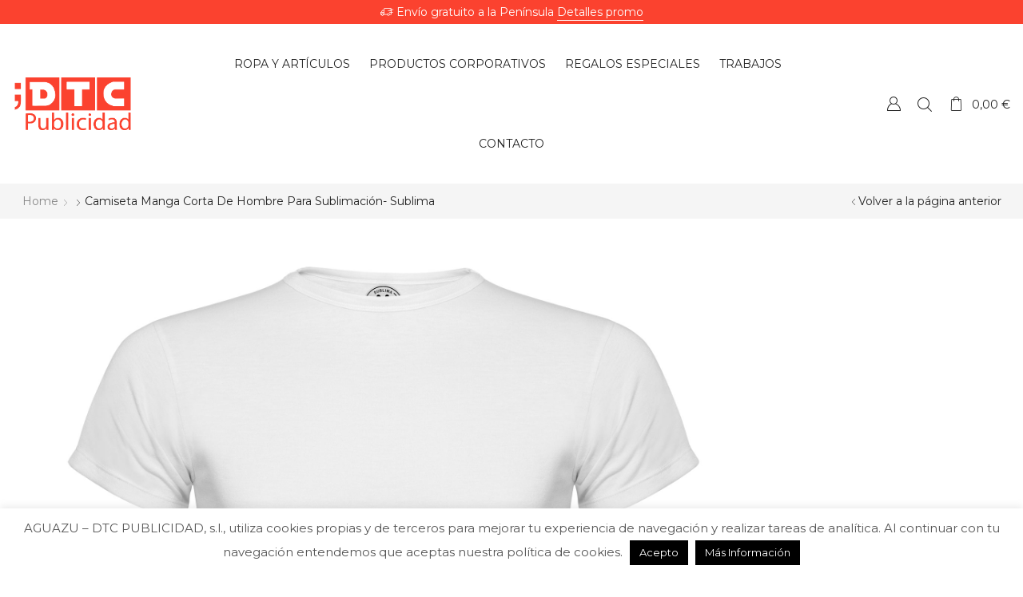

--- FILE ---
content_type: text/html; charset=UTF-8
request_url: https://dtcpublicidad.es/?attachment_id=17001
body_size: 32549
content:
<!DOCTYPE html>
<html lang="es" xmlns:og="http://opengraphprotocol.org/schema/" xmlns:fb="http://www.facebook.com/2008/fbml">
<head>
	<meta charset="UTF-8" />
	<meta name="viewport" content="user-scalable=1, width=device-width, initial-scale=1, maximum-scale=2.0"/>
	<meta name='robots' content='index, follow, max-image-preview:large, max-snippet:-1, max-video-preview:-1' />

<!-- Google Tag Manager for WordPress by gtm4wp.com -->
<script data-cfasync="false" data-pagespeed-no-defer>
	var gtm4wp_datalayer_name = "dataLayer";
	var dataLayer = dataLayer || [];
</script>
<!-- End Google Tag Manager for WordPress by gtm4wp.com -->
	<!-- This site is optimized with the Yoast SEO Premium plugin v20.6 (Yoast SEO v20.6) - https://yoast.com/wordpress/plugins/seo/ -->
	<title>Camiseta manga corta de hombre para sublimación- sublima - DTC Publicidad</title>
	<link rel="canonical" href="https://dtcpublicidad.es/" />
	<meta property="og:locale" content="es_ES" />
	<meta property="og:type" content="article" />
	<meta property="og:title" content="Camiseta manga corta de hombre para sublimación- sublima - DTC Publicidad" />
	<meta property="og:url" content="https://dtcpublicidad.es/" />
	<meta property="og:site_name" content="DTC Publicidad" />
	<meta property="article:publisher" content="https://es-es.facebook.com/DTCPublicidadzgz/" />
	<meta property="og:image" content="https://dtcpublicidad.es" />
	<meta property="og:image:width" content="2000" />
	<meta property="og:image:height" content="2000" />
	<meta property="og:image:type" content="image/jpeg" />
	<meta name="twitter:card" content="summary_large_image" />
	<meta name="twitter:site" content="@DTCpublicidad" />
	<script type="application/ld+json" class="yoast-schema-graph">{"@context":"https://schema.org","@graph":[{"@type":"WebPage","@id":"https://dtcpublicidad.es/","url":"https://dtcpublicidad.es/","name":"Camiseta manga corta de hombre para sublimación- sublima - DTC Publicidad","isPartOf":{"@id":"https://dtcpublicidad.es/#website"},"primaryImageOfPage":{"@id":"https://dtcpublicidad.es/#primaryimage"},"image":{"@id":"https://dtcpublicidad.es/#primaryimage"},"thumbnailUrl":"https://dtcpublicidad.es/wp-content/uploads/2018/03/Camiseta-manga-corta-de-hombre-para-sublimación-sublima.jpg","datePublished":"2018-03-01T11:38:38+00:00","dateModified":"2018-03-01T11:38:38+00:00","breadcrumb":{"@id":"https://dtcpublicidad.es/#breadcrumb"},"inLanguage":"es","potentialAction":[{"@type":"ReadAction","target":["https://dtcpublicidad.es/"]}]},{"@type":"ImageObject","inLanguage":"es","@id":"https://dtcpublicidad.es/#primaryimage","url":"https://dtcpublicidad.es/wp-content/uploads/2018/03/Camiseta-manga-corta-de-hombre-para-sublimación-sublima.jpg","contentUrl":"https://dtcpublicidad.es/wp-content/uploads/2018/03/Camiseta-manga-corta-de-hombre-para-sublimación-sublima.jpg","width":2000,"height":2000},{"@type":"BreadcrumbList","@id":"https://dtcpublicidad.es/#breadcrumb","itemListElement":[{"@type":"ListItem","position":1,"name":"Inicio","item":"https://dtcpublicidad.es/"},{"@type":"ListItem","position":2,"name":"Camiseta manga corta de hombre para sublimación- sublima"}]},{"@type":"WebSite","@id":"https://dtcpublicidad.es/#website","url":"https://dtcpublicidad.es/","name":"DTC Publicidad","description":"","publisher":{"@id":"https://dtcpublicidad.es/#organization"},"potentialAction":[{"@type":"SearchAction","target":{"@type":"EntryPoint","urlTemplate":"https://dtcpublicidad.es/?s={search_term_string}"},"query-input":"required name=search_term_string"}],"inLanguage":"es"},{"@type":"Organization","@id":"https://dtcpublicidad.es/#organization","name":"AGUAZU – DTC Publicidad, S.L.","url":"https://dtcpublicidad.es/","logo":{"@type":"ImageObject","inLanguage":"es","@id":"https://dtcpublicidad.es/#/schema/logo/image/","url":"https://dtcpublicidad.es/wp-content/uploads/2016/01/portada_contruccion-1.png","contentUrl":"https://dtcpublicidad.es/wp-content/uploads/2016/01/portada_contruccion-1.png","width":300,"height":140,"caption":"AGUAZU – DTC Publicidad, S.L."},"image":{"@id":"https://dtcpublicidad.es/#/schema/logo/image/"},"sameAs":["https://es-es.facebook.com/DTCPublicidadzgz/","https://twitter.com/DTCpublicidad","https://www.instagram.com/dtcpublicidadzgz/","https://es.linkedin.com/in/dtc-publicidad-2a3215119","https://www.youtube.com/channel/UCqurSFYVAs0iEiYLCI32wJQ"]}]}</script>
	<!-- / Yoast SEO Premium plugin. -->


<link rel='dns-prefetch' href='//fonts.googleapis.com' />
<link rel='preconnect' href='https://fonts.gstatic.com' crossorigin />
<link rel="alternate" type="application/rss+xml" title="DTC Publicidad &raquo; Feed" href="https://dtcpublicidad.es/feed/" />
<link rel="alternate" type="application/rss+xml" title="DTC Publicidad &raquo; Feed de los comentarios" href="https://dtcpublicidad.es/comments/feed/" />
<script type="text/javascript">
window._wpemojiSettings = {"baseUrl":"https:\/\/s.w.org\/images\/core\/emoji\/14.0.0\/72x72\/","ext":".png","svgUrl":"https:\/\/s.w.org\/images\/core\/emoji\/14.0.0\/svg\/","svgExt":".svg","source":{"concatemoji":"https:\/\/dtcpublicidad.es\/wp-includes\/js\/wp-emoji-release.min.js?ver=6.3.7"}};
/*! This file is auto-generated */
!function(i,n){var o,s,e;function c(e){try{var t={supportTests:e,timestamp:(new Date).valueOf()};sessionStorage.setItem(o,JSON.stringify(t))}catch(e){}}function p(e,t,n){e.clearRect(0,0,e.canvas.width,e.canvas.height),e.fillText(t,0,0);var t=new Uint32Array(e.getImageData(0,0,e.canvas.width,e.canvas.height).data),r=(e.clearRect(0,0,e.canvas.width,e.canvas.height),e.fillText(n,0,0),new Uint32Array(e.getImageData(0,0,e.canvas.width,e.canvas.height).data));return t.every(function(e,t){return e===r[t]})}function u(e,t,n){switch(t){case"flag":return n(e,"\ud83c\udff3\ufe0f\u200d\u26a7\ufe0f","\ud83c\udff3\ufe0f\u200b\u26a7\ufe0f")?!1:!n(e,"\ud83c\uddfa\ud83c\uddf3","\ud83c\uddfa\u200b\ud83c\uddf3")&&!n(e,"\ud83c\udff4\udb40\udc67\udb40\udc62\udb40\udc65\udb40\udc6e\udb40\udc67\udb40\udc7f","\ud83c\udff4\u200b\udb40\udc67\u200b\udb40\udc62\u200b\udb40\udc65\u200b\udb40\udc6e\u200b\udb40\udc67\u200b\udb40\udc7f");case"emoji":return!n(e,"\ud83e\udef1\ud83c\udffb\u200d\ud83e\udef2\ud83c\udfff","\ud83e\udef1\ud83c\udffb\u200b\ud83e\udef2\ud83c\udfff")}return!1}function f(e,t,n){var r="undefined"!=typeof WorkerGlobalScope&&self instanceof WorkerGlobalScope?new OffscreenCanvas(300,150):i.createElement("canvas"),a=r.getContext("2d",{willReadFrequently:!0}),o=(a.textBaseline="top",a.font="600 32px Arial",{});return e.forEach(function(e){o[e]=t(a,e,n)}),o}function t(e){var t=i.createElement("script");t.src=e,t.defer=!0,i.head.appendChild(t)}"undefined"!=typeof Promise&&(o="wpEmojiSettingsSupports",s=["flag","emoji"],n.supports={everything:!0,everythingExceptFlag:!0},e=new Promise(function(e){i.addEventListener("DOMContentLoaded",e,{once:!0})}),new Promise(function(t){var n=function(){try{var e=JSON.parse(sessionStorage.getItem(o));if("object"==typeof e&&"number"==typeof e.timestamp&&(new Date).valueOf()<e.timestamp+604800&&"object"==typeof e.supportTests)return e.supportTests}catch(e){}return null}();if(!n){if("undefined"!=typeof Worker&&"undefined"!=typeof OffscreenCanvas&&"undefined"!=typeof URL&&URL.createObjectURL&&"undefined"!=typeof Blob)try{var e="postMessage("+f.toString()+"("+[JSON.stringify(s),u.toString(),p.toString()].join(",")+"));",r=new Blob([e],{type:"text/javascript"}),a=new Worker(URL.createObjectURL(r),{name:"wpTestEmojiSupports"});return void(a.onmessage=function(e){c(n=e.data),a.terminate(),t(n)})}catch(e){}c(n=f(s,u,p))}t(n)}).then(function(e){for(var t in e)n.supports[t]=e[t],n.supports.everything=n.supports.everything&&n.supports[t],"flag"!==t&&(n.supports.everythingExceptFlag=n.supports.everythingExceptFlag&&n.supports[t]);n.supports.everythingExceptFlag=n.supports.everythingExceptFlag&&!n.supports.flag,n.DOMReady=!1,n.readyCallback=function(){n.DOMReady=!0}}).then(function(){return e}).then(function(){var e;n.supports.everything||(n.readyCallback(),(e=n.source||{}).concatemoji?t(e.concatemoji):e.wpemoji&&e.twemoji&&(t(e.twemoji),t(e.wpemoji)))}))}((window,document),window._wpemojiSettings);
</script>
<style type="text/css">
img.wp-smiley,
img.emoji {
	display: inline !important;
	border: none !important;
	box-shadow: none !important;
	height: 1em !important;
	width: 1em !important;
	margin: 0 0.07em !important;
	vertical-align: -0.1em !important;
	background: none !important;
	padding: 0 !important;
}
</style>
	<link rel='stylesheet' id='formidable-css' href='https://dtcpublicidad.es/wp-content/plugins/formidable/css/formidableforms.css?ver=2281241' type='text/css' media='all' />
<link rel='stylesheet' id='wp-block-library-css' href='https://dtcpublicidad.es/wp-includes/css/dist/block-library/style.min.css?ver=6.3.7' type='text/css' media='all' />
<link rel='stylesheet' id='wc-blocks-style-css' href='https://dtcpublicidad.es/wp-content/plugins/woocommerce/packages/woocommerce-blocks/build/wc-blocks.css?ver=10.6.6' type='text/css' media='all' />
<link rel='stylesheet' id='wc-blocks-style-active-filters-css' href='https://dtcpublicidad.es/wp-content/plugins/woocommerce/packages/woocommerce-blocks/build/active-filters.css?ver=10.6.6' type='text/css' media='all' />
<link rel='stylesheet' id='wc-blocks-style-add-to-cart-form-css' href='https://dtcpublicidad.es/wp-content/plugins/woocommerce/packages/woocommerce-blocks/build/add-to-cart-form.css?ver=10.6.6' type='text/css' media='all' />
<link rel='stylesheet' id='wc-blocks-packages-style-css' href='https://dtcpublicidad.es/wp-content/plugins/woocommerce/packages/woocommerce-blocks/build/packages-style.css?ver=10.6.6' type='text/css' media='all' />
<link rel='stylesheet' id='wc-blocks-style-all-products-css' href='https://dtcpublicidad.es/wp-content/plugins/woocommerce/packages/woocommerce-blocks/build/all-products.css?ver=10.6.6' type='text/css' media='all' />
<link rel='stylesheet' id='wc-blocks-style-all-reviews-css' href='https://dtcpublicidad.es/wp-content/plugins/woocommerce/packages/woocommerce-blocks/build/all-reviews.css?ver=10.6.6' type='text/css' media='all' />
<link rel='stylesheet' id='wc-blocks-style-attribute-filter-css' href='https://dtcpublicidad.es/wp-content/plugins/woocommerce/packages/woocommerce-blocks/build/attribute-filter.css?ver=10.6.6' type='text/css' media='all' />
<link rel='stylesheet' id='wc-blocks-style-breadcrumbs-css' href='https://dtcpublicidad.es/wp-content/plugins/woocommerce/packages/woocommerce-blocks/build/breadcrumbs.css?ver=10.6.6' type='text/css' media='all' />
<link rel='stylesheet' id='wc-blocks-style-catalog-sorting-css' href='https://dtcpublicidad.es/wp-content/plugins/woocommerce/packages/woocommerce-blocks/build/catalog-sorting.css?ver=10.6.6' type='text/css' media='all' />
<link rel='stylesheet' id='wc-blocks-style-customer-account-css' href='https://dtcpublicidad.es/wp-content/plugins/woocommerce/packages/woocommerce-blocks/build/customer-account.css?ver=10.6.6' type='text/css' media='all' />
<link rel='stylesheet' id='wc-blocks-style-featured-category-css' href='https://dtcpublicidad.es/wp-content/plugins/woocommerce/packages/woocommerce-blocks/build/featured-category.css?ver=10.6.6' type='text/css' media='all' />
<link rel='stylesheet' id='wc-blocks-style-featured-product-css' href='https://dtcpublicidad.es/wp-content/plugins/woocommerce/packages/woocommerce-blocks/build/featured-product.css?ver=10.6.6' type='text/css' media='all' />
<link rel='stylesheet' id='wc-blocks-style-mini-cart-css' href='https://dtcpublicidad.es/wp-content/plugins/woocommerce/packages/woocommerce-blocks/build/mini-cart.css?ver=10.6.6' type='text/css' media='all' />
<link rel='stylesheet' id='wc-blocks-style-price-filter-css' href='https://dtcpublicidad.es/wp-content/plugins/woocommerce/packages/woocommerce-blocks/build/price-filter.css?ver=10.6.6' type='text/css' media='all' />
<link rel='stylesheet' id='wc-blocks-style-product-add-to-cart-css' href='https://dtcpublicidad.es/wp-content/plugins/woocommerce/packages/woocommerce-blocks/build/product-add-to-cart.css?ver=10.6.6' type='text/css' media='all' />
<link rel='stylesheet' id='wc-blocks-style-product-button-css' href='https://dtcpublicidad.es/wp-content/plugins/woocommerce/packages/woocommerce-blocks/build/product-button.css?ver=10.6.6' type='text/css' media='all' />
<link rel='stylesheet' id='wc-blocks-style-product-categories-css' href='https://dtcpublicidad.es/wp-content/plugins/woocommerce/packages/woocommerce-blocks/build/product-categories.css?ver=10.6.6' type='text/css' media='all' />
<link rel='stylesheet' id='wc-blocks-style-product-image-css' href='https://dtcpublicidad.es/wp-content/plugins/woocommerce/packages/woocommerce-blocks/build/product-image.css?ver=10.6.6' type='text/css' media='all' />
<link rel='stylesheet' id='wc-blocks-style-product-image-gallery-css' href='https://dtcpublicidad.es/wp-content/plugins/woocommerce/packages/woocommerce-blocks/build/product-image-gallery.css?ver=10.6.6' type='text/css' media='all' />
<link rel='stylesheet' id='wc-blocks-style-product-query-css' href='https://dtcpublicidad.es/wp-content/plugins/woocommerce/packages/woocommerce-blocks/build/product-query.css?ver=10.6.6' type='text/css' media='all' />
<link rel='stylesheet' id='wc-blocks-style-product-results-count-css' href='https://dtcpublicidad.es/wp-content/plugins/woocommerce/packages/woocommerce-blocks/build/product-results-count.css?ver=10.6.6' type='text/css' media='all' />
<link rel='stylesheet' id='wc-blocks-style-product-reviews-css' href='https://dtcpublicidad.es/wp-content/plugins/woocommerce/packages/woocommerce-blocks/build/product-reviews.css?ver=10.6.6' type='text/css' media='all' />
<link rel='stylesheet' id='wc-blocks-style-product-sale-badge-css' href='https://dtcpublicidad.es/wp-content/plugins/woocommerce/packages/woocommerce-blocks/build/product-sale-badge.css?ver=10.6.6' type='text/css' media='all' />
<link rel='stylesheet' id='wc-blocks-style-product-search-css' href='https://dtcpublicidad.es/wp-content/plugins/woocommerce/packages/woocommerce-blocks/build/product-search.css?ver=10.6.6' type='text/css' media='all' />
<link rel='stylesheet' id='wc-blocks-style-product-sku-css' href='https://dtcpublicidad.es/wp-content/plugins/woocommerce/packages/woocommerce-blocks/build/product-sku.css?ver=10.6.6' type='text/css' media='all' />
<link rel='stylesheet' id='wc-blocks-style-product-stock-indicator-css' href='https://dtcpublicidad.es/wp-content/plugins/woocommerce/packages/woocommerce-blocks/build/product-stock-indicator.css?ver=10.6.6' type='text/css' media='all' />
<link rel='stylesheet' id='wc-blocks-style-product-summary-css' href='https://dtcpublicidad.es/wp-content/plugins/woocommerce/packages/woocommerce-blocks/build/product-summary.css?ver=10.6.6' type='text/css' media='all' />
<link rel='stylesheet' id='wc-blocks-style-product-title-css' href='https://dtcpublicidad.es/wp-content/plugins/woocommerce/packages/woocommerce-blocks/build/product-title.css?ver=10.6.6' type='text/css' media='all' />
<link rel='stylesheet' id='wc-blocks-style-rating-filter-css' href='https://dtcpublicidad.es/wp-content/plugins/woocommerce/packages/woocommerce-blocks/build/rating-filter.css?ver=10.6.6' type='text/css' media='all' />
<link rel='stylesheet' id='wc-blocks-style-reviews-by-category-css' href='https://dtcpublicidad.es/wp-content/plugins/woocommerce/packages/woocommerce-blocks/build/reviews-by-category.css?ver=10.6.6' type='text/css' media='all' />
<link rel='stylesheet' id='wc-blocks-style-reviews-by-product-css' href='https://dtcpublicidad.es/wp-content/plugins/woocommerce/packages/woocommerce-blocks/build/reviews-by-product.css?ver=10.6.6' type='text/css' media='all' />
<link rel='stylesheet' id='wc-blocks-style-product-details-css' href='https://dtcpublicidad.es/wp-content/plugins/woocommerce/packages/woocommerce-blocks/build/product-details.css?ver=10.6.6' type='text/css' media='all' />
<link rel='stylesheet' id='wc-blocks-style-single-product-css' href='https://dtcpublicidad.es/wp-content/plugins/woocommerce/packages/woocommerce-blocks/build/single-product.css?ver=10.6.6' type='text/css' media='all' />
<link rel='stylesheet' id='wc-blocks-style-stock-filter-css' href='https://dtcpublicidad.es/wp-content/plugins/woocommerce/packages/woocommerce-blocks/build/stock-filter.css?ver=10.6.6' type='text/css' media='all' />
<link rel='stylesheet' id='wc-blocks-style-cart-css' href='https://dtcpublicidad.es/wp-content/plugins/woocommerce/packages/woocommerce-blocks/build/cart.css?ver=10.6.6' type='text/css' media='all' />
<link rel='stylesheet' id='wc-blocks-style-checkout-css' href='https://dtcpublicidad.es/wp-content/plugins/woocommerce/packages/woocommerce-blocks/build/checkout.css?ver=10.6.6' type='text/css' media='all' />
<link rel='stylesheet' id='wc-blocks-style-mini-cart-contents-css' href='https://dtcpublicidad.es/wp-content/plugins/woocommerce/packages/woocommerce-blocks/build/mini-cart-contents.css?ver=10.6.6' type='text/css' media='all' />
<style id='classic-theme-styles-inline-css' type='text/css'>
/*! This file is auto-generated */
.wp-block-button__link{color:#fff;background-color:#32373c;border-radius:9999px;box-shadow:none;text-decoration:none;padding:calc(.667em + 2px) calc(1.333em + 2px);font-size:1.125em}.wp-block-file__button{background:#32373c;color:#fff;text-decoration:none}
</style>
<style id='global-styles-inline-css' type='text/css'>
body{--wp--preset--color--black: #000000;--wp--preset--color--cyan-bluish-gray: #abb8c3;--wp--preset--color--white: #ffffff;--wp--preset--color--pale-pink: #f78da7;--wp--preset--color--vivid-red: #cf2e2e;--wp--preset--color--luminous-vivid-orange: #ff6900;--wp--preset--color--luminous-vivid-amber: #fcb900;--wp--preset--color--light-green-cyan: #7bdcb5;--wp--preset--color--vivid-green-cyan: #00d084;--wp--preset--color--pale-cyan-blue: #8ed1fc;--wp--preset--color--vivid-cyan-blue: #0693e3;--wp--preset--color--vivid-purple: #9b51e0;--wp--preset--gradient--vivid-cyan-blue-to-vivid-purple: linear-gradient(135deg,rgba(6,147,227,1) 0%,rgb(155,81,224) 100%);--wp--preset--gradient--light-green-cyan-to-vivid-green-cyan: linear-gradient(135deg,rgb(122,220,180) 0%,rgb(0,208,130) 100%);--wp--preset--gradient--luminous-vivid-amber-to-luminous-vivid-orange: linear-gradient(135deg,rgba(252,185,0,1) 0%,rgba(255,105,0,1) 100%);--wp--preset--gradient--luminous-vivid-orange-to-vivid-red: linear-gradient(135deg,rgba(255,105,0,1) 0%,rgb(207,46,46) 100%);--wp--preset--gradient--very-light-gray-to-cyan-bluish-gray: linear-gradient(135deg,rgb(238,238,238) 0%,rgb(169,184,195) 100%);--wp--preset--gradient--cool-to-warm-spectrum: linear-gradient(135deg,rgb(74,234,220) 0%,rgb(151,120,209) 20%,rgb(207,42,186) 40%,rgb(238,44,130) 60%,rgb(251,105,98) 80%,rgb(254,248,76) 100%);--wp--preset--gradient--blush-light-purple: linear-gradient(135deg,rgb(255,206,236) 0%,rgb(152,150,240) 100%);--wp--preset--gradient--blush-bordeaux: linear-gradient(135deg,rgb(254,205,165) 0%,rgb(254,45,45) 50%,rgb(107,0,62) 100%);--wp--preset--gradient--luminous-dusk: linear-gradient(135deg,rgb(255,203,112) 0%,rgb(199,81,192) 50%,rgb(65,88,208) 100%);--wp--preset--gradient--pale-ocean: linear-gradient(135deg,rgb(255,245,203) 0%,rgb(182,227,212) 50%,rgb(51,167,181) 100%);--wp--preset--gradient--electric-grass: linear-gradient(135deg,rgb(202,248,128) 0%,rgb(113,206,126) 100%);--wp--preset--gradient--midnight: linear-gradient(135deg,rgb(2,3,129) 0%,rgb(40,116,252) 100%);--wp--preset--font-size--small: 13px;--wp--preset--font-size--medium: 20px;--wp--preset--font-size--large: 36px;--wp--preset--font-size--x-large: 42px;--wp--preset--spacing--20: 0.44rem;--wp--preset--spacing--30: 0.67rem;--wp--preset--spacing--40: 1rem;--wp--preset--spacing--50: 1.5rem;--wp--preset--spacing--60: 2.25rem;--wp--preset--spacing--70: 3.38rem;--wp--preset--spacing--80: 5.06rem;--wp--preset--shadow--natural: 6px 6px 9px rgba(0, 0, 0, 0.2);--wp--preset--shadow--deep: 12px 12px 50px rgba(0, 0, 0, 0.4);--wp--preset--shadow--sharp: 6px 6px 0px rgba(0, 0, 0, 0.2);--wp--preset--shadow--outlined: 6px 6px 0px -3px rgba(255, 255, 255, 1), 6px 6px rgba(0, 0, 0, 1);--wp--preset--shadow--crisp: 6px 6px 0px rgba(0, 0, 0, 1);}:where(.is-layout-flex){gap: 0.5em;}:where(.is-layout-grid){gap: 0.5em;}body .is-layout-flow > .alignleft{float: left;margin-inline-start: 0;margin-inline-end: 2em;}body .is-layout-flow > .alignright{float: right;margin-inline-start: 2em;margin-inline-end: 0;}body .is-layout-flow > .aligncenter{margin-left: auto !important;margin-right: auto !important;}body .is-layout-constrained > .alignleft{float: left;margin-inline-start: 0;margin-inline-end: 2em;}body .is-layout-constrained > .alignright{float: right;margin-inline-start: 2em;margin-inline-end: 0;}body .is-layout-constrained > .aligncenter{margin-left: auto !important;margin-right: auto !important;}body .is-layout-constrained > :where(:not(.alignleft):not(.alignright):not(.alignfull)){max-width: var(--wp--style--global--content-size);margin-left: auto !important;margin-right: auto !important;}body .is-layout-constrained > .alignwide{max-width: var(--wp--style--global--wide-size);}body .is-layout-flex{display: flex;}body .is-layout-flex{flex-wrap: wrap;align-items: center;}body .is-layout-flex > *{margin: 0;}body .is-layout-grid{display: grid;}body .is-layout-grid > *{margin: 0;}:where(.wp-block-columns.is-layout-flex){gap: 2em;}:where(.wp-block-columns.is-layout-grid){gap: 2em;}:where(.wp-block-post-template.is-layout-flex){gap: 1.25em;}:where(.wp-block-post-template.is-layout-grid){gap: 1.25em;}.has-black-color{color: var(--wp--preset--color--black) !important;}.has-cyan-bluish-gray-color{color: var(--wp--preset--color--cyan-bluish-gray) !important;}.has-white-color{color: var(--wp--preset--color--white) !important;}.has-pale-pink-color{color: var(--wp--preset--color--pale-pink) !important;}.has-vivid-red-color{color: var(--wp--preset--color--vivid-red) !important;}.has-luminous-vivid-orange-color{color: var(--wp--preset--color--luminous-vivid-orange) !important;}.has-luminous-vivid-amber-color{color: var(--wp--preset--color--luminous-vivid-amber) !important;}.has-light-green-cyan-color{color: var(--wp--preset--color--light-green-cyan) !important;}.has-vivid-green-cyan-color{color: var(--wp--preset--color--vivid-green-cyan) !important;}.has-pale-cyan-blue-color{color: var(--wp--preset--color--pale-cyan-blue) !important;}.has-vivid-cyan-blue-color{color: var(--wp--preset--color--vivid-cyan-blue) !important;}.has-vivid-purple-color{color: var(--wp--preset--color--vivid-purple) !important;}.has-black-background-color{background-color: var(--wp--preset--color--black) !important;}.has-cyan-bluish-gray-background-color{background-color: var(--wp--preset--color--cyan-bluish-gray) !important;}.has-white-background-color{background-color: var(--wp--preset--color--white) !important;}.has-pale-pink-background-color{background-color: var(--wp--preset--color--pale-pink) !important;}.has-vivid-red-background-color{background-color: var(--wp--preset--color--vivid-red) !important;}.has-luminous-vivid-orange-background-color{background-color: var(--wp--preset--color--luminous-vivid-orange) !important;}.has-luminous-vivid-amber-background-color{background-color: var(--wp--preset--color--luminous-vivid-amber) !important;}.has-light-green-cyan-background-color{background-color: var(--wp--preset--color--light-green-cyan) !important;}.has-vivid-green-cyan-background-color{background-color: var(--wp--preset--color--vivid-green-cyan) !important;}.has-pale-cyan-blue-background-color{background-color: var(--wp--preset--color--pale-cyan-blue) !important;}.has-vivid-cyan-blue-background-color{background-color: var(--wp--preset--color--vivid-cyan-blue) !important;}.has-vivid-purple-background-color{background-color: var(--wp--preset--color--vivid-purple) !important;}.has-black-border-color{border-color: var(--wp--preset--color--black) !important;}.has-cyan-bluish-gray-border-color{border-color: var(--wp--preset--color--cyan-bluish-gray) !important;}.has-white-border-color{border-color: var(--wp--preset--color--white) !important;}.has-pale-pink-border-color{border-color: var(--wp--preset--color--pale-pink) !important;}.has-vivid-red-border-color{border-color: var(--wp--preset--color--vivid-red) !important;}.has-luminous-vivid-orange-border-color{border-color: var(--wp--preset--color--luminous-vivid-orange) !important;}.has-luminous-vivid-amber-border-color{border-color: var(--wp--preset--color--luminous-vivid-amber) !important;}.has-light-green-cyan-border-color{border-color: var(--wp--preset--color--light-green-cyan) !important;}.has-vivid-green-cyan-border-color{border-color: var(--wp--preset--color--vivid-green-cyan) !important;}.has-pale-cyan-blue-border-color{border-color: var(--wp--preset--color--pale-cyan-blue) !important;}.has-vivid-cyan-blue-border-color{border-color: var(--wp--preset--color--vivid-cyan-blue) !important;}.has-vivid-purple-border-color{border-color: var(--wp--preset--color--vivid-purple) !important;}.has-vivid-cyan-blue-to-vivid-purple-gradient-background{background: var(--wp--preset--gradient--vivid-cyan-blue-to-vivid-purple) !important;}.has-light-green-cyan-to-vivid-green-cyan-gradient-background{background: var(--wp--preset--gradient--light-green-cyan-to-vivid-green-cyan) !important;}.has-luminous-vivid-amber-to-luminous-vivid-orange-gradient-background{background: var(--wp--preset--gradient--luminous-vivid-amber-to-luminous-vivid-orange) !important;}.has-luminous-vivid-orange-to-vivid-red-gradient-background{background: var(--wp--preset--gradient--luminous-vivid-orange-to-vivid-red) !important;}.has-very-light-gray-to-cyan-bluish-gray-gradient-background{background: var(--wp--preset--gradient--very-light-gray-to-cyan-bluish-gray) !important;}.has-cool-to-warm-spectrum-gradient-background{background: var(--wp--preset--gradient--cool-to-warm-spectrum) !important;}.has-blush-light-purple-gradient-background{background: var(--wp--preset--gradient--blush-light-purple) !important;}.has-blush-bordeaux-gradient-background{background: var(--wp--preset--gradient--blush-bordeaux) !important;}.has-luminous-dusk-gradient-background{background: var(--wp--preset--gradient--luminous-dusk) !important;}.has-pale-ocean-gradient-background{background: var(--wp--preset--gradient--pale-ocean) !important;}.has-electric-grass-gradient-background{background: var(--wp--preset--gradient--electric-grass) !important;}.has-midnight-gradient-background{background: var(--wp--preset--gradient--midnight) !important;}.has-small-font-size{font-size: var(--wp--preset--font-size--small) !important;}.has-medium-font-size{font-size: var(--wp--preset--font-size--medium) !important;}.has-large-font-size{font-size: var(--wp--preset--font-size--large) !important;}.has-x-large-font-size{font-size: var(--wp--preset--font-size--x-large) !important;}
.wp-block-navigation a:where(:not(.wp-element-button)){color: inherit;}
:where(.wp-block-post-template.is-layout-flex){gap: 1.25em;}:where(.wp-block-post-template.is-layout-grid){gap: 1.25em;}
:where(.wp-block-columns.is-layout-flex){gap: 2em;}:where(.wp-block-columns.is-layout-grid){gap: 2em;}
.wp-block-pullquote{font-size: 1.5em;line-height: 1.6;}
</style>
<style id='extendify-gutenberg-patterns-and-templates-utilities-inline-css' type='text/css'>
.ext-absolute{position:absolute!important}.ext-relative{position:relative!important}.ext-top-base{top:var(--wp--style--block-gap,1.75rem)!important}.ext-top-lg{top:var(--extendify--spacing--large)!important}.ext--top-base{top:calc(var(--wp--style--block-gap, 1.75rem)*-1)!important}.ext--top-lg{top:calc(var(--extendify--spacing--large)*-1)!important}.ext-right-base{right:var(--wp--style--block-gap,1.75rem)!important}.ext-right-lg{right:var(--extendify--spacing--large)!important}.ext--right-base{right:calc(var(--wp--style--block-gap, 1.75rem)*-1)!important}.ext--right-lg{right:calc(var(--extendify--spacing--large)*-1)!important}.ext-bottom-base{bottom:var(--wp--style--block-gap,1.75rem)!important}.ext-bottom-lg{bottom:var(--extendify--spacing--large)!important}.ext--bottom-base{bottom:calc(var(--wp--style--block-gap, 1.75rem)*-1)!important}.ext--bottom-lg{bottom:calc(var(--extendify--spacing--large)*-1)!important}.ext-left-base{left:var(--wp--style--block-gap,1.75rem)!important}.ext-left-lg{left:var(--extendify--spacing--large)!important}.ext--left-base{left:calc(var(--wp--style--block-gap, 1.75rem)*-1)!important}.ext--left-lg{left:calc(var(--extendify--spacing--large)*-1)!important}.ext-order-1{order:1!important}.ext-order-2{order:2!important}.ext-col-auto{grid-column:auto!important}.ext-col-span-1{grid-column:span 1/span 1!important}.ext-col-span-2{grid-column:span 2/span 2!important}.ext-col-span-3{grid-column:span 3/span 3!important}.ext-col-span-4{grid-column:span 4/span 4!important}.ext-col-span-5{grid-column:span 5/span 5!important}.ext-col-span-6{grid-column:span 6/span 6!important}.ext-col-span-7{grid-column:span 7/span 7!important}.ext-col-span-8{grid-column:span 8/span 8!important}.ext-col-span-9{grid-column:span 9/span 9!important}.ext-col-span-10{grid-column:span 10/span 10!important}.ext-col-span-11{grid-column:span 11/span 11!important}.ext-col-span-12{grid-column:span 12/span 12!important}.ext-col-span-full{grid-column:1/-1!important}.ext-col-start-1{grid-column-start:1!important}.ext-col-start-2{grid-column-start:2!important}.ext-col-start-3{grid-column-start:3!important}.ext-col-start-4{grid-column-start:4!important}.ext-col-start-5{grid-column-start:5!important}.ext-col-start-6{grid-column-start:6!important}.ext-col-start-7{grid-column-start:7!important}.ext-col-start-8{grid-column-start:8!important}.ext-col-start-9{grid-column-start:9!important}.ext-col-start-10{grid-column-start:10!important}.ext-col-start-11{grid-column-start:11!important}.ext-col-start-12{grid-column-start:12!important}.ext-col-start-13{grid-column-start:13!important}.ext-col-start-auto{grid-column-start:auto!important}.ext-col-end-1{grid-column-end:1!important}.ext-col-end-2{grid-column-end:2!important}.ext-col-end-3{grid-column-end:3!important}.ext-col-end-4{grid-column-end:4!important}.ext-col-end-5{grid-column-end:5!important}.ext-col-end-6{grid-column-end:6!important}.ext-col-end-7{grid-column-end:7!important}.ext-col-end-8{grid-column-end:8!important}.ext-col-end-9{grid-column-end:9!important}.ext-col-end-10{grid-column-end:10!important}.ext-col-end-11{grid-column-end:11!important}.ext-col-end-12{grid-column-end:12!important}.ext-col-end-13{grid-column-end:13!important}.ext-col-end-auto{grid-column-end:auto!important}.ext-row-auto{grid-row:auto!important}.ext-row-span-1{grid-row:span 1/span 1!important}.ext-row-span-2{grid-row:span 2/span 2!important}.ext-row-span-3{grid-row:span 3/span 3!important}.ext-row-span-4{grid-row:span 4/span 4!important}.ext-row-span-5{grid-row:span 5/span 5!important}.ext-row-span-6{grid-row:span 6/span 6!important}.ext-row-span-full{grid-row:1/-1!important}.ext-row-start-1{grid-row-start:1!important}.ext-row-start-2{grid-row-start:2!important}.ext-row-start-3{grid-row-start:3!important}.ext-row-start-4{grid-row-start:4!important}.ext-row-start-5{grid-row-start:5!important}.ext-row-start-6{grid-row-start:6!important}.ext-row-start-7{grid-row-start:7!important}.ext-row-start-auto{grid-row-start:auto!important}.ext-row-end-1{grid-row-end:1!important}.ext-row-end-2{grid-row-end:2!important}.ext-row-end-3{grid-row-end:3!important}.ext-row-end-4{grid-row-end:4!important}.ext-row-end-5{grid-row-end:5!important}.ext-row-end-6{grid-row-end:6!important}.ext-row-end-7{grid-row-end:7!important}.ext-row-end-auto{grid-row-end:auto!important}.ext-m-0:not([style*=margin]){margin:0!important}.ext-m-auto:not([style*=margin]){margin:auto!important}.ext-m-base:not([style*=margin]){margin:var(--wp--style--block-gap,1.75rem)!important}.ext-m-lg:not([style*=margin]){margin:var(--extendify--spacing--large)!important}.ext--m-base:not([style*=margin]){margin:calc(var(--wp--style--block-gap, 1.75rem)*-1)!important}.ext--m-lg:not([style*=margin]){margin:calc(var(--extendify--spacing--large)*-1)!important}.ext-mx-0:not([style*=margin]){margin-left:0!important;margin-right:0!important}.ext-mx-auto:not([style*=margin]){margin-left:auto!important;margin-right:auto!important}.ext-mx-base:not([style*=margin]){margin-left:var(--wp--style--block-gap,1.75rem)!important;margin-right:var(--wp--style--block-gap,1.75rem)!important}.ext-mx-lg:not([style*=margin]){margin-left:var(--extendify--spacing--large)!important;margin-right:var(--extendify--spacing--large)!important}.ext--mx-base:not([style*=margin]){margin-left:calc(var(--wp--style--block-gap, 1.75rem)*-1)!important;margin-right:calc(var(--wp--style--block-gap, 1.75rem)*-1)!important}.ext--mx-lg:not([style*=margin]){margin-left:calc(var(--extendify--spacing--large)*-1)!important;margin-right:calc(var(--extendify--spacing--large)*-1)!important}.ext-my-0:not([style*=margin]){margin-bottom:0!important;margin-top:0!important}.ext-my-auto:not([style*=margin]){margin-bottom:auto!important;margin-top:auto!important}.ext-my-base:not([style*=margin]){margin-bottom:var(--wp--style--block-gap,1.75rem)!important;margin-top:var(--wp--style--block-gap,1.75rem)!important}.ext-my-lg:not([style*=margin]){margin-bottom:var(--extendify--spacing--large)!important;margin-top:var(--extendify--spacing--large)!important}.ext--my-base:not([style*=margin]){margin-bottom:calc(var(--wp--style--block-gap, 1.75rem)*-1)!important;margin-top:calc(var(--wp--style--block-gap, 1.75rem)*-1)!important}.ext--my-lg:not([style*=margin]){margin-bottom:calc(var(--extendify--spacing--large)*-1)!important;margin-top:calc(var(--extendify--spacing--large)*-1)!important}.ext-mt-0:not([style*=margin]){margin-top:0!important}.ext-mt-auto:not([style*=margin]){margin-top:auto!important}.ext-mt-base:not([style*=margin]){margin-top:var(--wp--style--block-gap,1.75rem)!important}.ext-mt-lg:not([style*=margin]){margin-top:var(--extendify--spacing--large)!important}.ext--mt-base:not([style*=margin]){margin-top:calc(var(--wp--style--block-gap, 1.75rem)*-1)!important}.ext--mt-lg:not([style*=margin]){margin-top:calc(var(--extendify--spacing--large)*-1)!important}.ext-mr-0:not([style*=margin]){margin-right:0!important}.ext-mr-auto:not([style*=margin]){margin-right:auto!important}.ext-mr-base:not([style*=margin]){margin-right:var(--wp--style--block-gap,1.75rem)!important}.ext-mr-lg:not([style*=margin]){margin-right:var(--extendify--spacing--large)!important}.ext--mr-base:not([style*=margin]){margin-right:calc(var(--wp--style--block-gap, 1.75rem)*-1)!important}.ext--mr-lg:not([style*=margin]){margin-right:calc(var(--extendify--spacing--large)*-1)!important}.ext-mb-0:not([style*=margin]){margin-bottom:0!important}.ext-mb-auto:not([style*=margin]){margin-bottom:auto!important}.ext-mb-base:not([style*=margin]){margin-bottom:var(--wp--style--block-gap,1.75rem)!important}.ext-mb-lg:not([style*=margin]){margin-bottom:var(--extendify--spacing--large)!important}.ext--mb-base:not([style*=margin]){margin-bottom:calc(var(--wp--style--block-gap, 1.75rem)*-1)!important}.ext--mb-lg:not([style*=margin]){margin-bottom:calc(var(--extendify--spacing--large)*-1)!important}.ext-ml-0:not([style*=margin]){margin-left:0!important}.ext-ml-auto:not([style*=margin]){margin-left:auto!important}.ext-ml-base:not([style*=margin]){margin-left:var(--wp--style--block-gap,1.75rem)!important}.ext-ml-lg:not([style*=margin]){margin-left:var(--extendify--spacing--large)!important}.ext--ml-base:not([style*=margin]){margin-left:calc(var(--wp--style--block-gap, 1.75rem)*-1)!important}.ext--ml-lg:not([style*=margin]){margin-left:calc(var(--extendify--spacing--large)*-1)!important}.ext-block{display:block!important}.ext-inline-block{display:inline-block!important}.ext-inline{display:inline!important}.ext-flex{display:flex!important}.ext-inline-flex{display:inline-flex!important}.ext-grid{display:grid!important}.ext-inline-grid{display:inline-grid!important}.ext-hidden{display:none!important}.ext-w-auto{width:auto!important}.ext-w-full{width:100%!important}.ext-max-w-full{max-width:100%!important}.ext-flex-1{flex:1 1 0%!important}.ext-flex-auto{flex:1 1 auto!important}.ext-flex-initial{flex:0 1 auto!important}.ext-flex-none{flex:none!important}.ext-flex-shrink-0{flex-shrink:0!important}.ext-flex-shrink{flex-shrink:1!important}.ext-flex-grow-0{flex-grow:0!important}.ext-flex-grow{flex-grow:1!important}.ext-list-none{list-style-type:none!important}.ext-grid-cols-1{grid-template-columns:repeat(1,minmax(0,1fr))!important}.ext-grid-cols-2{grid-template-columns:repeat(2,minmax(0,1fr))!important}.ext-grid-cols-3{grid-template-columns:repeat(3,minmax(0,1fr))!important}.ext-grid-cols-4{grid-template-columns:repeat(4,minmax(0,1fr))!important}.ext-grid-cols-5{grid-template-columns:repeat(5,minmax(0,1fr))!important}.ext-grid-cols-6{grid-template-columns:repeat(6,minmax(0,1fr))!important}.ext-grid-cols-7{grid-template-columns:repeat(7,minmax(0,1fr))!important}.ext-grid-cols-8{grid-template-columns:repeat(8,minmax(0,1fr))!important}.ext-grid-cols-9{grid-template-columns:repeat(9,minmax(0,1fr))!important}.ext-grid-cols-10{grid-template-columns:repeat(10,minmax(0,1fr))!important}.ext-grid-cols-11{grid-template-columns:repeat(11,minmax(0,1fr))!important}.ext-grid-cols-12{grid-template-columns:repeat(12,minmax(0,1fr))!important}.ext-grid-cols-none{grid-template-columns:none!important}.ext-grid-rows-1{grid-template-rows:repeat(1,minmax(0,1fr))!important}.ext-grid-rows-2{grid-template-rows:repeat(2,minmax(0,1fr))!important}.ext-grid-rows-3{grid-template-rows:repeat(3,minmax(0,1fr))!important}.ext-grid-rows-4{grid-template-rows:repeat(4,minmax(0,1fr))!important}.ext-grid-rows-5{grid-template-rows:repeat(5,minmax(0,1fr))!important}.ext-grid-rows-6{grid-template-rows:repeat(6,minmax(0,1fr))!important}.ext-grid-rows-none{grid-template-rows:none!important}.ext-flex-row{flex-direction:row!important}.ext-flex-row-reverse{flex-direction:row-reverse!important}.ext-flex-col{flex-direction:column!important}.ext-flex-col-reverse{flex-direction:column-reverse!important}.ext-flex-wrap{flex-wrap:wrap!important}.ext-flex-wrap-reverse{flex-wrap:wrap-reverse!important}.ext-flex-nowrap{flex-wrap:nowrap!important}.ext-items-start{align-items:flex-start!important}.ext-items-end{align-items:flex-end!important}.ext-items-center{align-items:center!important}.ext-items-baseline{align-items:baseline!important}.ext-items-stretch{align-items:stretch!important}.ext-justify-start{justify-content:flex-start!important}.ext-justify-end{justify-content:flex-end!important}.ext-justify-center{justify-content:center!important}.ext-justify-between{justify-content:space-between!important}.ext-justify-around{justify-content:space-around!important}.ext-justify-evenly{justify-content:space-evenly!important}.ext-justify-items-start{justify-items:start!important}.ext-justify-items-end{justify-items:end!important}.ext-justify-items-center{justify-items:center!important}.ext-justify-items-stretch{justify-items:stretch!important}.ext-gap-0{gap:0!important}.ext-gap-base{gap:var(--wp--style--block-gap,1.75rem)!important}.ext-gap-lg{gap:var(--extendify--spacing--large)!important}.ext-gap-x-0{-moz-column-gap:0!important;column-gap:0!important}.ext-gap-x-base{-moz-column-gap:var(--wp--style--block-gap,1.75rem)!important;column-gap:var(--wp--style--block-gap,1.75rem)!important}.ext-gap-x-lg{-moz-column-gap:var(--extendify--spacing--large)!important;column-gap:var(--extendify--spacing--large)!important}.ext-gap-y-0{row-gap:0!important}.ext-gap-y-base{row-gap:var(--wp--style--block-gap,1.75rem)!important}.ext-gap-y-lg{row-gap:var(--extendify--spacing--large)!important}.ext-justify-self-auto{justify-self:auto!important}.ext-justify-self-start{justify-self:start!important}.ext-justify-self-end{justify-self:end!important}.ext-justify-self-center{justify-self:center!important}.ext-justify-self-stretch{justify-self:stretch!important}.ext-rounded-none{border-radius:0!important}.ext-rounded-full{border-radius:9999px!important}.ext-rounded-t-none{border-top-left-radius:0!important;border-top-right-radius:0!important}.ext-rounded-t-full{border-top-left-radius:9999px!important;border-top-right-radius:9999px!important}.ext-rounded-r-none{border-bottom-right-radius:0!important;border-top-right-radius:0!important}.ext-rounded-r-full{border-bottom-right-radius:9999px!important;border-top-right-radius:9999px!important}.ext-rounded-b-none{border-bottom-left-radius:0!important;border-bottom-right-radius:0!important}.ext-rounded-b-full{border-bottom-left-radius:9999px!important;border-bottom-right-radius:9999px!important}.ext-rounded-l-none{border-bottom-left-radius:0!important;border-top-left-radius:0!important}.ext-rounded-l-full{border-bottom-left-radius:9999px!important;border-top-left-radius:9999px!important}.ext-rounded-tl-none{border-top-left-radius:0!important}.ext-rounded-tl-full{border-top-left-radius:9999px!important}.ext-rounded-tr-none{border-top-right-radius:0!important}.ext-rounded-tr-full{border-top-right-radius:9999px!important}.ext-rounded-br-none{border-bottom-right-radius:0!important}.ext-rounded-br-full{border-bottom-right-radius:9999px!important}.ext-rounded-bl-none{border-bottom-left-radius:0!important}.ext-rounded-bl-full{border-bottom-left-radius:9999px!important}.ext-border-0{border-width:0!important}.ext-border-t-0{border-top-width:0!important}.ext-border-r-0{border-right-width:0!important}.ext-border-b-0{border-bottom-width:0!important}.ext-border-l-0{border-left-width:0!important}.ext-p-0:not([style*=padding]){padding:0!important}.ext-p-base:not([style*=padding]){padding:var(--wp--style--block-gap,1.75rem)!important}.ext-p-lg:not([style*=padding]){padding:var(--extendify--spacing--large)!important}.ext-px-0:not([style*=padding]){padding-left:0!important;padding-right:0!important}.ext-px-base:not([style*=padding]){padding-left:var(--wp--style--block-gap,1.75rem)!important;padding-right:var(--wp--style--block-gap,1.75rem)!important}.ext-px-lg:not([style*=padding]){padding-left:var(--extendify--spacing--large)!important;padding-right:var(--extendify--spacing--large)!important}.ext-py-0:not([style*=padding]){padding-bottom:0!important;padding-top:0!important}.ext-py-base:not([style*=padding]){padding-bottom:var(--wp--style--block-gap,1.75rem)!important;padding-top:var(--wp--style--block-gap,1.75rem)!important}.ext-py-lg:not([style*=padding]){padding-bottom:var(--extendify--spacing--large)!important;padding-top:var(--extendify--spacing--large)!important}.ext-pt-0:not([style*=padding]){padding-top:0!important}.ext-pt-base:not([style*=padding]){padding-top:var(--wp--style--block-gap,1.75rem)!important}.ext-pt-lg:not([style*=padding]){padding-top:var(--extendify--spacing--large)!important}.ext-pr-0:not([style*=padding]){padding-right:0!important}.ext-pr-base:not([style*=padding]){padding-right:var(--wp--style--block-gap,1.75rem)!important}.ext-pr-lg:not([style*=padding]){padding-right:var(--extendify--spacing--large)!important}.ext-pb-0:not([style*=padding]){padding-bottom:0!important}.ext-pb-base:not([style*=padding]){padding-bottom:var(--wp--style--block-gap,1.75rem)!important}.ext-pb-lg:not([style*=padding]){padding-bottom:var(--extendify--spacing--large)!important}.ext-pl-0:not([style*=padding]){padding-left:0!important}.ext-pl-base:not([style*=padding]){padding-left:var(--wp--style--block-gap,1.75rem)!important}.ext-pl-lg:not([style*=padding]){padding-left:var(--extendify--spacing--large)!important}.ext-text-left{text-align:left!important}.ext-text-center{text-align:center!important}.ext-text-right{text-align:right!important}.ext-leading-none{line-height:1!important}.ext-leading-tight{line-height:1.25!important}.ext-leading-snug{line-height:1.375!important}.ext-leading-normal{line-height:1.5!important}.ext-leading-relaxed{line-height:1.625!important}.ext-leading-loose{line-height:2!important}.clip-path--rhombus img{-webkit-clip-path:polygon(15% 6%,80% 29%,84% 93%,23% 69%);clip-path:polygon(15% 6%,80% 29%,84% 93%,23% 69%)}.clip-path--diamond img{-webkit-clip-path:polygon(5% 29%,60% 2%,91% 64%,36% 89%);clip-path:polygon(5% 29%,60% 2%,91% 64%,36% 89%)}.clip-path--rhombus-alt img{-webkit-clip-path:polygon(14% 9%,85% 24%,91% 89%,19% 76%);clip-path:polygon(14% 9%,85% 24%,91% 89%,19% 76%)}.wp-block-columns[class*=fullwidth-cols]{margin-bottom:unset}.wp-block-column.editor\:pointer-events-none{margin-bottom:0!important;margin-top:0!important}.is-root-container.block-editor-block-list__layout>[data-align=full]:not(:first-of-type)>.wp-block-column.editor\:pointer-events-none,.is-root-container.block-editor-block-list__layout>[data-align=wide]>.wp-block-column.editor\:pointer-events-none{margin-top:calc(var(--wp--style--block-gap, 28px)*-1)!important}.ext .wp-block-columns .wp-block-column[style*=padding]{padding-left:0!important;padding-right:0!important}.ext .wp-block-columns+.wp-block-columns:not([class*=mt-]):not([class*=my-]):not([style*=margin]){margin-top:0!important}[class*=fullwidth-cols] .wp-block-column:first-child,[class*=fullwidth-cols] .wp-block-group:first-child{margin-top:0}[class*=fullwidth-cols] .wp-block-column:last-child,[class*=fullwidth-cols] .wp-block-group:last-child{margin-bottom:0}[class*=fullwidth-cols] .wp-block-column:first-child>*,[class*=fullwidth-cols] .wp-block-column>:first-child{margin-top:0}.ext .is-not-stacked-on-mobile .wp-block-column,[class*=fullwidth-cols] .wp-block-column>:last-child{margin-bottom:0}.wp-block-columns[class*=fullwidth-cols]:not(.is-not-stacked-on-mobile)>.wp-block-column:not(:last-child){margin-bottom:var(--wp--style--block-gap,1.75rem)}@media (min-width:782px){.wp-block-columns[class*=fullwidth-cols]:not(.is-not-stacked-on-mobile)>.wp-block-column:not(:last-child){margin-bottom:0}}.wp-block-columns[class*=fullwidth-cols].is-not-stacked-on-mobile>.wp-block-column{margin-bottom:0!important}@media (min-width:600px) and (max-width:781px){.wp-block-columns[class*=fullwidth-cols]:not(.is-not-stacked-on-mobile)>.wp-block-column:nth-child(2n){margin-left:var(--wp--style--block-gap,2em)}}@media (max-width:781px){.tablet\:fullwidth-cols.wp-block-columns:not(.is-not-stacked-on-mobile){flex-wrap:wrap}.tablet\:fullwidth-cols.wp-block-columns:not(.is-not-stacked-on-mobile)>.wp-block-column,.tablet\:fullwidth-cols.wp-block-columns:not(.is-not-stacked-on-mobile)>.wp-block-column:not([style*=margin]){margin-left:0!important}.tablet\:fullwidth-cols.wp-block-columns:not(.is-not-stacked-on-mobile)>.wp-block-column{flex-basis:100%!important}}@media (max-width:1079px){.desktop\:fullwidth-cols.wp-block-columns:not(.is-not-stacked-on-mobile){flex-wrap:wrap}.desktop\:fullwidth-cols.wp-block-columns:not(.is-not-stacked-on-mobile)>.wp-block-column,.desktop\:fullwidth-cols.wp-block-columns:not(.is-not-stacked-on-mobile)>.wp-block-column:not([style*=margin]){margin-left:0!important}.desktop\:fullwidth-cols.wp-block-columns:not(.is-not-stacked-on-mobile)>.wp-block-column{flex-basis:100%!important}.desktop\:fullwidth-cols.wp-block-columns:not(.is-not-stacked-on-mobile)>.wp-block-column:not(:last-child){margin-bottom:var(--wp--style--block-gap,1.75rem)!important}}.direction-rtl{direction:rtl}.direction-ltr{direction:ltr}.is-style-inline-list{padding-left:0!important}.is-style-inline-list li{list-style-type:none!important}@media (min-width:782px){.is-style-inline-list li{display:inline!important;margin-right:var(--wp--style--block-gap,1.75rem)!important}}@media (min-width:782px){.is-style-inline-list li:first-child{margin-left:0!important}}@media (min-width:782px){.is-style-inline-list li:last-child{margin-right:0!important}}.bring-to-front{position:relative;z-index:10}.text-stroke{-webkit-text-stroke-color:var(--wp--preset--color--background)}.text-stroke,.text-stroke--primary{-webkit-text-stroke-width:var(
        --wp--custom--typography--text-stroke-width,2px
    )}.text-stroke--primary{-webkit-text-stroke-color:var(--wp--preset--color--primary)}.text-stroke--secondary{-webkit-text-stroke-width:var(
        --wp--custom--typography--text-stroke-width,2px
    );-webkit-text-stroke-color:var(--wp--preset--color--secondary)}.editor\:no-caption .block-editor-rich-text__editable{display:none!important}.editor\:no-inserter .wp-block-column:not(.is-selected)>.block-list-appender,.editor\:no-inserter .wp-block-cover__inner-container>.block-list-appender,.editor\:no-inserter .wp-block-group__inner-container>.block-list-appender,.editor\:no-inserter>.block-list-appender{display:none}.editor\:no-resize .components-resizable-box__handle,.editor\:no-resize .components-resizable-box__handle:after,.editor\:no-resize .components-resizable-box__side-handle:before{display:none;pointer-events:none}.editor\:no-resize .components-resizable-box__container{display:block}.editor\:pointer-events-none{pointer-events:none}.is-style-angled{justify-content:flex-end}.ext .is-style-angled>[class*=_inner-container],.is-style-angled{align-items:center}.is-style-angled .wp-block-cover__image-background,.is-style-angled .wp-block-cover__video-background{-webkit-clip-path:polygon(0 0,30% 0,50% 100%,0 100%);clip-path:polygon(0 0,30% 0,50% 100%,0 100%);z-index:1}@media (min-width:782px){.is-style-angled .wp-block-cover__image-background,.is-style-angled .wp-block-cover__video-background{-webkit-clip-path:polygon(0 0,55% 0,65% 100%,0 100%);clip-path:polygon(0 0,55% 0,65% 100%,0 100%)}}.has-foreground-color{color:var(--wp--preset--color--foreground,#000)!important}.has-foreground-background-color{background-color:var(--wp--preset--color--foreground,#000)!important}.has-background-color{color:var(--wp--preset--color--background,#fff)!important}.has-background-background-color{background-color:var(--wp--preset--color--background,#fff)!important}.has-primary-color{color:var(--wp--preset--color--primary,#4b5563)!important}.has-primary-background-color{background-color:var(--wp--preset--color--primary,#4b5563)!important}.has-secondary-color{color:var(--wp--preset--color--secondary,#9ca3af)!important}.has-secondary-background-color{background-color:var(--wp--preset--color--secondary,#9ca3af)!important}.ext.has-text-color h1,.ext.has-text-color h2,.ext.has-text-color h3,.ext.has-text-color h4,.ext.has-text-color h5,.ext.has-text-color h6,.ext.has-text-color p{color:currentColor}.has-white-color{color:var(--wp--preset--color--white,#fff)!important}.has-black-color{color:var(--wp--preset--color--black,#000)!important}.has-ext-foreground-background-color{background-color:var(
        --wp--preset--color--foreground,var(--wp--preset--color--black,#000)
    )!important}.has-ext-primary-background-color{background-color:var(
        --wp--preset--color--primary,var(--wp--preset--color--cyan-bluish-gray,#000)
    )!important}.wp-block-button__link.has-black-background-color{border-color:var(--wp--preset--color--black,#000)}.wp-block-button__link.has-white-background-color{border-color:var(--wp--preset--color--white,#fff)}.has-ext-small-font-size{font-size:var(--wp--preset--font-size--ext-small)!important}.has-ext-medium-font-size{font-size:var(--wp--preset--font-size--ext-medium)!important}.has-ext-large-font-size{font-size:var(--wp--preset--font-size--ext-large)!important;line-height:1.2}.has-ext-x-large-font-size{font-size:var(--wp--preset--font-size--ext-x-large)!important;line-height:1}.has-ext-xx-large-font-size{font-size:var(--wp--preset--font-size--ext-xx-large)!important;line-height:1}.has-ext-x-large-font-size:not([style*=line-height]),.has-ext-xx-large-font-size:not([style*=line-height]){line-height:1.1}.ext .wp-block-group>*{margin-bottom:0;margin-top:0}.ext .wp-block-group>*+*{margin-bottom:0}.ext .wp-block-group>*+*,.ext h2{margin-top:var(--wp--style--block-gap,1.75rem)}.ext h2{margin-bottom:var(--wp--style--block-gap,1.75rem)}.has-ext-x-large-font-size+h3,.has-ext-x-large-font-size+p{margin-top:.5rem}.ext .wp-block-buttons>.wp-block-button.wp-block-button__width-25{min-width:12rem;width:calc(25% - var(--wp--style--block-gap, .5em)*.75)}.ext .ext-grid>[class*=_inner-container]{display:grid}.ext>[class*=_inner-container]>.ext-grid:not([class*=columns]),.ext>[class*=_inner-container]>.wp-block>.ext-grid:not([class*=columns]){display:initial!important}.ext .ext-grid-cols-1>[class*=_inner-container]{grid-template-columns:repeat(1,minmax(0,1fr))!important}.ext .ext-grid-cols-2>[class*=_inner-container]{grid-template-columns:repeat(2,minmax(0,1fr))!important}.ext .ext-grid-cols-3>[class*=_inner-container]{grid-template-columns:repeat(3,minmax(0,1fr))!important}.ext .ext-grid-cols-4>[class*=_inner-container]{grid-template-columns:repeat(4,minmax(0,1fr))!important}.ext .ext-grid-cols-5>[class*=_inner-container]{grid-template-columns:repeat(5,minmax(0,1fr))!important}.ext .ext-grid-cols-6>[class*=_inner-container]{grid-template-columns:repeat(6,minmax(0,1fr))!important}.ext .ext-grid-cols-7>[class*=_inner-container]{grid-template-columns:repeat(7,minmax(0,1fr))!important}.ext .ext-grid-cols-8>[class*=_inner-container]{grid-template-columns:repeat(8,minmax(0,1fr))!important}.ext .ext-grid-cols-9>[class*=_inner-container]{grid-template-columns:repeat(9,minmax(0,1fr))!important}.ext .ext-grid-cols-10>[class*=_inner-container]{grid-template-columns:repeat(10,minmax(0,1fr))!important}.ext .ext-grid-cols-11>[class*=_inner-container]{grid-template-columns:repeat(11,minmax(0,1fr))!important}.ext .ext-grid-cols-12>[class*=_inner-container]{grid-template-columns:repeat(12,minmax(0,1fr))!important}.ext .ext-grid-cols-13>[class*=_inner-container]{grid-template-columns:repeat(13,minmax(0,1fr))!important}.ext .ext-grid-cols-none>[class*=_inner-container]{grid-template-columns:none!important}.ext .ext-grid-rows-1>[class*=_inner-container]{grid-template-rows:repeat(1,minmax(0,1fr))!important}.ext .ext-grid-rows-2>[class*=_inner-container]{grid-template-rows:repeat(2,minmax(0,1fr))!important}.ext .ext-grid-rows-3>[class*=_inner-container]{grid-template-rows:repeat(3,minmax(0,1fr))!important}.ext .ext-grid-rows-4>[class*=_inner-container]{grid-template-rows:repeat(4,minmax(0,1fr))!important}.ext .ext-grid-rows-5>[class*=_inner-container]{grid-template-rows:repeat(5,minmax(0,1fr))!important}.ext .ext-grid-rows-6>[class*=_inner-container]{grid-template-rows:repeat(6,minmax(0,1fr))!important}.ext .ext-grid-rows-none>[class*=_inner-container]{grid-template-rows:none!important}.ext .ext-items-start>[class*=_inner-container]{align-items:flex-start!important}.ext .ext-items-end>[class*=_inner-container]{align-items:flex-end!important}.ext .ext-items-center>[class*=_inner-container]{align-items:center!important}.ext .ext-items-baseline>[class*=_inner-container]{align-items:baseline!important}.ext .ext-items-stretch>[class*=_inner-container]{align-items:stretch!important}.ext.wp-block-group>:last-child{margin-bottom:0}.ext .wp-block-group__inner-container{padding:0!important}.ext.has-background{padding-left:var(--wp--style--block-gap,1.75rem);padding-right:var(--wp--style--block-gap,1.75rem)}.ext [class*=inner-container]>.alignwide [class*=inner-container],.ext [class*=inner-container]>[data-align=wide] [class*=inner-container]{max-width:var(--responsive--alignwide-width,120rem)}.ext [class*=inner-container]>.alignwide [class*=inner-container]>*,.ext [class*=inner-container]>[data-align=wide] [class*=inner-container]>*{max-width:100%!important}.ext .wp-block-image{position:relative;text-align:center}.ext .wp-block-image img{display:inline-block;vertical-align:middle}body{--extendify--spacing--large:var(
        --wp--custom--spacing--large,clamp(2em,8vw,8em)
    );--wp--preset--font-size--ext-small:1rem;--wp--preset--font-size--ext-medium:1.125rem;--wp--preset--font-size--ext-large:clamp(1.65rem,3.5vw,2.15rem);--wp--preset--font-size--ext-x-large:clamp(3rem,6vw,4.75rem);--wp--preset--font-size--ext-xx-large:clamp(3.25rem,7.5vw,5.75rem);--wp--preset--color--black:#000;--wp--preset--color--white:#fff}.ext *{box-sizing:border-box}.block-editor-block-preview__content-iframe .ext [data-type="core/spacer"] .components-resizable-box__container{background:transparent!important}.block-editor-block-preview__content-iframe .ext [data-type="core/spacer"] .block-library-spacer__resize-container:before{display:none!important}.ext .wp-block-group__inner-container figure.wp-block-gallery.alignfull{margin-bottom:unset;margin-top:unset}.ext .alignwide{margin-left:auto!important;margin-right:auto!important}.is-root-container.block-editor-block-list__layout>[data-align=full]:not(:first-of-type)>.ext-my-0,.is-root-container.block-editor-block-list__layout>[data-align=wide]>.ext-my-0:not([style*=margin]){margin-top:calc(var(--wp--style--block-gap, 28px)*-1)!important}.block-editor-block-preview__content-iframe .preview\:min-h-50{min-height:50vw!important}.block-editor-block-preview__content-iframe .preview\:min-h-60{min-height:60vw!important}.block-editor-block-preview__content-iframe .preview\:min-h-70{min-height:70vw!important}.block-editor-block-preview__content-iframe .preview\:min-h-80{min-height:80vw!important}.block-editor-block-preview__content-iframe .preview\:min-h-100{min-height:100vw!important}.ext-mr-0.alignfull:not([style*=margin]):not([style*=margin]){margin-right:0!important}.ext-ml-0:not([style*=margin]):not([style*=margin]){margin-left:0!important}.is-root-container .wp-block[data-align=full]>.ext-mx-0:not([style*=margin]):not([style*=margin]){margin-left:calc(var(--wp--custom--spacing--outer, 0)*1)!important;margin-right:calc(var(--wp--custom--spacing--outer, 0)*1)!important;overflow:hidden;width:unset}@media (min-width:782px){.tablet\:ext-absolute{position:absolute!important}.tablet\:ext-relative{position:relative!important}.tablet\:ext-top-base{top:var(--wp--style--block-gap,1.75rem)!important}.tablet\:ext-top-lg{top:var(--extendify--spacing--large)!important}.tablet\:ext--top-base{top:calc(var(--wp--style--block-gap, 1.75rem)*-1)!important}.tablet\:ext--top-lg{top:calc(var(--extendify--spacing--large)*-1)!important}.tablet\:ext-right-base{right:var(--wp--style--block-gap,1.75rem)!important}.tablet\:ext-right-lg{right:var(--extendify--spacing--large)!important}.tablet\:ext--right-base{right:calc(var(--wp--style--block-gap, 1.75rem)*-1)!important}.tablet\:ext--right-lg{right:calc(var(--extendify--spacing--large)*-1)!important}.tablet\:ext-bottom-base{bottom:var(--wp--style--block-gap,1.75rem)!important}.tablet\:ext-bottom-lg{bottom:var(--extendify--spacing--large)!important}.tablet\:ext--bottom-base{bottom:calc(var(--wp--style--block-gap, 1.75rem)*-1)!important}.tablet\:ext--bottom-lg{bottom:calc(var(--extendify--spacing--large)*-1)!important}.tablet\:ext-left-base{left:var(--wp--style--block-gap,1.75rem)!important}.tablet\:ext-left-lg{left:var(--extendify--spacing--large)!important}.tablet\:ext--left-base{left:calc(var(--wp--style--block-gap, 1.75rem)*-1)!important}.tablet\:ext--left-lg{left:calc(var(--extendify--spacing--large)*-1)!important}.tablet\:ext-order-1{order:1!important}.tablet\:ext-order-2{order:2!important}.tablet\:ext-m-0:not([style*=margin]){margin:0!important}.tablet\:ext-m-auto:not([style*=margin]){margin:auto!important}.tablet\:ext-m-base:not([style*=margin]){margin:var(--wp--style--block-gap,1.75rem)!important}.tablet\:ext-m-lg:not([style*=margin]){margin:var(--extendify--spacing--large)!important}.tablet\:ext--m-base:not([style*=margin]){margin:calc(var(--wp--style--block-gap, 1.75rem)*-1)!important}.tablet\:ext--m-lg:not([style*=margin]){margin:calc(var(--extendify--spacing--large)*-1)!important}.tablet\:ext-mx-0:not([style*=margin]){margin-left:0!important;margin-right:0!important}.tablet\:ext-mx-auto:not([style*=margin]){margin-left:auto!important;margin-right:auto!important}.tablet\:ext-mx-base:not([style*=margin]){margin-left:var(--wp--style--block-gap,1.75rem)!important;margin-right:var(--wp--style--block-gap,1.75rem)!important}.tablet\:ext-mx-lg:not([style*=margin]){margin-left:var(--extendify--spacing--large)!important;margin-right:var(--extendify--spacing--large)!important}.tablet\:ext--mx-base:not([style*=margin]){margin-left:calc(var(--wp--style--block-gap, 1.75rem)*-1)!important;margin-right:calc(var(--wp--style--block-gap, 1.75rem)*-1)!important}.tablet\:ext--mx-lg:not([style*=margin]){margin-left:calc(var(--extendify--spacing--large)*-1)!important;margin-right:calc(var(--extendify--spacing--large)*-1)!important}.tablet\:ext-my-0:not([style*=margin]){margin-bottom:0!important;margin-top:0!important}.tablet\:ext-my-auto:not([style*=margin]){margin-bottom:auto!important;margin-top:auto!important}.tablet\:ext-my-base:not([style*=margin]){margin-bottom:var(--wp--style--block-gap,1.75rem)!important;margin-top:var(--wp--style--block-gap,1.75rem)!important}.tablet\:ext-my-lg:not([style*=margin]){margin-bottom:var(--extendify--spacing--large)!important;margin-top:var(--extendify--spacing--large)!important}.tablet\:ext--my-base:not([style*=margin]){margin-bottom:calc(var(--wp--style--block-gap, 1.75rem)*-1)!important;margin-top:calc(var(--wp--style--block-gap, 1.75rem)*-1)!important}.tablet\:ext--my-lg:not([style*=margin]){margin-bottom:calc(var(--extendify--spacing--large)*-1)!important;margin-top:calc(var(--extendify--spacing--large)*-1)!important}.tablet\:ext-mt-0:not([style*=margin]){margin-top:0!important}.tablet\:ext-mt-auto:not([style*=margin]){margin-top:auto!important}.tablet\:ext-mt-base:not([style*=margin]){margin-top:var(--wp--style--block-gap,1.75rem)!important}.tablet\:ext-mt-lg:not([style*=margin]){margin-top:var(--extendify--spacing--large)!important}.tablet\:ext--mt-base:not([style*=margin]){margin-top:calc(var(--wp--style--block-gap, 1.75rem)*-1)!important}.tablet\:ext--mt-lg:not([style*=margin]){margin-top:calc(var(--extendify--spacing--large)*-1)!important}.tablet\:ext-mr-0:not([style*=margin]){margin-right:0!important}.tablet\:ext-mr-auto:not([style*=margin]){margin-right:auto!important}.tablet\:ext-mr-base:not([style*=margin]){margin-right:var(--wp--style--block-gap,1.75rem)!important}.tablet\:ext-mr-lg:not([style*=margin]){margin-right:var(--extendify--spacing--large)!important}.tablet\:ext--mr-base:not([style*=margin]){margin-right:calc(var(--wp--style--block-gap, 1.75rem)*-1)!important}.tablet\:ext--mr-lg:not([style*=margin]){margin-right:calc(var(--extendify--spacing--large)*-1)!important}.tablet\:ext-mb-0:not([style*=margin]){margin-bottom:0!important}.tablet\:ext-mb-auto:not([style*=margin]){margin-bottom:auto!important}.tablet\:ext-mb-base:not([style*=margin]){margin-bottom:var(--wp--style--block-gap,1.75rem)!important}.tablet\:ext-mb-lg:not([style*=margin]){margin-bottom:var(--extendify--spacing--large)!important}.tablet\:ext--mb-base:not([style*=margin]){margin-bottom:calc(var(--wp--style--block-gap, 1.75rem)*-1)!important}.tablet\:ext--mb-lg:not([style*=margin]){margin-bottom:calc(var(--extendify--spacing--large)*-1)!important}.tablet\:ext-ml-0:not([style*=margin]){margin-left:0!important}.tablet\:ext-ml-auto:not([style*=margin]){margin-left:auto!important}.tablet\:ext-ml-base:not([style*=margin]){margin-left:var(--wp--style--block-gap,1.75rem)!important}.tablet\:ext-ml-lg:not([style*=margin]){margin-left:var(--extendify--spacing--large)!important}.tablet\:ext--ml-base:not([style*=margin]){margin-left:calc(var(--wp--style--block-gap, 1.75rem)*-1)!important}.tablet\:ext--ml-lg:not([style*=margin]){margin-left:calc(var(--extendify--spacing--large)*-1)!important}.tablet\:ext-block{display:block!important}.tablet\:ext-inline-block{display:inline-block!important}.tablet\:ext-inline{display:inline!important}.tablet\:ext-flex{display:flex!important}.tablet\:ext-inline-flex{display:inline-flex!important}.tablet\:ext-grid{display:grid!important}.tablet\:ext-inline-grid{display:inline-grid!important}.tablet\:ext-hidden{display:none!important}.tablet\:ext-w-auto{width:auto!important}.tablet\:ext-w-full{width:100%!important}.tablet\:ext-max-w-full{max-width:100%!important}.tablet\:ext-flex-1{flex:1 1 0%!important}.tablet\:ext-flex-auto{flex:1 1 auto!important}.tablet\:ext-flex-initial{flex:0 1 auto!important}.tablet\:ext-flex-none{flex:none!important}.tablet\:ext-flex-shrink-0{flex-shrink:0!important}.tablet\:ext-flex-shrink{flex-shrink:1!important}.tablet\:ext-flex-grow-0{flex-grow:0!important}.tablet\:ext-flex-grow{flex-grow:1!important}.tablet\:ext-list-none{list-style-type:none!important}.tablet\:ext-grid-cols-1{grid-template-columns:repeat(1,minmax(0,1fr))!important}.tablet\:ext-grid-cols-2{grid-template-columns:repeat(2,minmax(0,1fr))!important}.tablet\:ext-grid-cols-3{grid-template-columns:repeat(3,minmax(0,1fr))!important}.tablet\:ext-grid-cols-4{grid-template-columns:repeat(4,minmax(0,1fr))!important}.tablet\:ext-grid-cols-5{grid-template-columns:repeat(5,minmax(0,1fr))!important}.tablet\:ext-grid-cols-6{grid-template-columns:repeat(6,minmax(0,1fr))!important}.tablet\:ext-grid-cols-7{grid-template-columns:repeat(7,minmax(0,1fr))!important}.tablet\:ext-grid-cols-8{grid-template-columns:repeat(8,minmax(0,1fr))!important}.tablet\:ext-grid-cols-9{grid-template-columns:repeat(9,minmax(0,1fr))!important}.tablet\:ext-grid-cols-10{grid-template-columns:repeat(10,minmax(0,1fr))!important}.tablet\:ext-grid-cols-11{grid-template-columns:repeat(11,minmax(0,1fr))!important}.tablet\:ext-grid-cols-12{grid-template-columns:repeat(12,minmax(0,1fr))!important}.tablet\:ext-grid-cols-none{grid-template-columns:none!important}.tablet\:ext-flex-row{flex-direction:row!important}.tablet\:ext-flex-row-reverse{flex-direction:row-reverse!important}.tablet\:ext-flex-col{flex-direction:column!important}.tablet\:ext-flex-col-reverse{flex-direction:column-reverse!important}.tablet\:ext-flex-wrap{flex-wrap:wrap!important}.tablet\:ext-flex-wrap-reverse{flex-wrap:wrap-reverse!important}.tablet\:ext-flex-nowrap{flex-wrap:nowrap!important}.tablet\:ext-items-start{align-items:flex-start!important}.tablet\:ext-items-end{align-items:flex-end!important}.tablet\:ext-items-center{align-items:center!important}.tablet\:ext-items-baseline{align-items:baseline!important}.tablet\:ext-items-stretch{align-items:stretch!important}.tablet\:ext-justify-start{justify-content:flex-start!important}.tablet\:ext-justify-end{justify-content:flex-end!important}.tablet\:ext-justify-center{justify-content:center!important}.tablet\:ext-justify-between{justify-content:space-between!important}.tablet\:ext-justify-around{justify-content:space-around!important}.tablet\:ext-justify-evenly{justify-content:space-evenly!important}.tablet\:ext-justify-items-start{justify-items:start!important}.tablet\:ext-justify-items-end{justify-items:end!important}.tablet\:ext-justify-items-center{justify-items:center!important}.tablet\:ext-justify-items-stretch{justify-items:stretch!important}.tablet\:ext-justify-self-auto{justify-self:auto!important}.tablet\:ext-justify-self-start{justify-self:start!important}.tablet\:ext-justify-self-end{justify-self:end!important}.tablet\:ext-justify-self-center{justify-self:center!important}.tablet\:ext-justify-self-stretch{justify-self:stretch!important}.tablet\:ext-p-0:not([style*=padding]){padding:0!important}.tablet\:ext-p-base:not([style*=padding]){padding:var(--wp--style--block-gap,1.75rem)!important}.tablet\:ext-p-lg:not([style*=padding]){padding:var(--extendify--spacing--large)!important}.tablet\:ext-px-0:not([style*=padding]){padding-left:0!important;padding-right:0!important}.tablet\:ext-px-base:not([style*=padding]){padding-left:var(--wp--style--block-gap,1.75rem)!important;padding-right:var(--wp--style--block-gap,1.75rem)!important}.tablet\:ext-px-lg:not([style*=padding]){padding-left:var(--extendify--spacing--large)!important;padding-right:var(--extendify--spacing--large)!important}.tablet\:ext-py-0:not([style*=padding]){padding-bottom:0!important;padding-top:0!important}.tablet\:ext-py-base:not([style*=padding]){padding-bottom:var(--wp--style--block-gap,1.75rem)!important;padding-top:var(--wp--style--block-gap,1.75rem)!important}.tablet\:ext-py-lg:not([style*=padding]){padding-bottom:var(--extendify--spacing--large)!important;padding-top:var(--extendify--spacing--large)!important}.tablet\:ext-pt-0:not([style*=padding]){padding-top:0!important}.tablet\:ext-pt-base:not([style*=padding]){padding-top:var(--wp--style--block-gap,1.75rem)!important}.tablet\:ext-pt-lg:not([style*=padding]){padding-top:var(--extendify--spacing--large)!important}.tablet\:ext-pr-0:not([style*=padding]){padding-right:0!important}.tablet\:ext-pr-base:not([style*=padding]){padding-right:var(--wp--style--block-gap,1.75rem)!important}.tablet\:ext-pr-lg:not([style*=padding]){padding-right:var(--extendify--spacing--large)!important}.tablet\:ext-pb-0:not([style*=padding]){padding-bottom:0!important}.tablet\:ext-pb-base:not([style*=padding]){padding-bottom:var(--wp--style--block-gap,1.75rem)!important}.tablet\:ext-pb-lg:not([style*=padding]){padding-bottom:var(--extendify--spacing--large)!important}.tablet\:ext-pl-0:not([style*=padding]){padding-left:0!important}.tablet\:ext-pl-base:not([style*=padding]){padding-left:var(--wp--style--block-gap,1.75rem)!important}.tablet\:ext-pl-lg:not([style*=padding]){padding-left:var(--extendify--spacing--large)!important}.tablet\:ext-text-left{text-align:left!important}.tablet\:ext-text-center{text-align:center!important}.tablet\:ext-text-right{text-align:right!important}}@media (min-width:1080px){.desktop\:ext-absolute{position:absolute!important}.desktop\:ext-relative{position:relative!important}.desktop\:ext-top-base{top:var(--wp--style--block-gap,1.75rem)!important}.desktop\:ext-top-lg{top:var(--extendify--spacing--large)!important}.desktop\:ext--top-base{top:calc(var(--wp--style--block-gap, 1.75rem)*-1)!important}.desktop\:ext--top-lg{top:calc(var(--extendify--spacing--large)*-1)!important}.desktop\:ext-right-base{right:var(--wp--style--block-gap,1.75rem)!important}.desktop\:ext-right-lg{right:var(--extendify--spacing--large)!important}.desktop\:ext--right-base{right:calc(var(--wp--style--block-gap, 1.75rem)*-1)!important}.desktop\:ext--right-lg{right:calc(var(--extendify--spacing--large)*-1)!important}.desktop\:ext-bottom-base{bottom:var(--wp--style--block-gap,1.75rem)!important}.desktop\:ext-bottom-lg{bottom:var(--extendify--spacing--large)!important}.desktop\:ext--bottom-base{bottom:calc(var(--wp--style--block-gap, 1.75rem)*-1)!important}.desktop\:ext--bottom-lg{bottom:calc(var(--extendify--spacing--large)*-1)!important}.desktop\:ext-left-base{left:var(--wp--style--block-gap,1.75rem)!important}.desktop\:ext-left-lg{left:var(--extendify--spacing--large)!important}.desktop\:ext--left-base{left:calc(var(--wp--style--block-gap, 1.75rem)*-1)!important}.desktop\:ext--left-lg{left:calc(var(--extendify--spacing--large)*-1)!important}.desktop\:ext-order-1{order:1!important}.desktop\:ext-order-2{order:2!important}.desktop\:ext-m-0:not([style*=margin]){margin:0!important}.desktop\:ext-m-auto:not([style*=margin]){margin:auto!important}.desktop\:ext-m-base:not([style*=margin]){margin:var(--wp--style--block-gap,1.75rem)!important}.desktop\:ext-m-lg:not([style*=margin]){margin:var(--extendify--spacing--large)!important}.desktop\:ext--m-base:not([style*=margin]){margin:calc(var(--wp--style--block-gap, 1.75rem)*-1)!important}.desktop\:ext--m-lg:not([style*=margin]){margin:calc(var(--extendify--spacing--large)*-1)!important}.desktop\:ext-mx-0:not([style*=margin]){margin-left:0!important;margin-right:0!important}.desktop\:ext-mx-auto:not([style*=margin]){margin-left:auto!important;margin-right:auto!important}.desktop\:ext-mx-base:not([style*=margin]){margin-left:var(--wp--style--block-gap,1.75rem)!important;margin-right:var(--wp--style--block-gap,1.75rem)!important}.desktop\:ext-mx-lg:not([style*=margin]){margin-left:var(--extendify--spacing--large)!important;margin-right:var(--extendify--spacing--large)!important}.desktop\:ext--mx-base:not([style*=margin]){margin-left:calc(var(--wp--style--block-gap, 1.75rem)*-1)!important;margin-right:calc(var(--wp--style--block-gap, 1.75rem)*-1)!important}.desktop\:ext--mx-lg:not([style*=margin]){margin-left:calc(var(--extendify--spacing--large)*-1)!important;margin-right:calc(var(--extendify--spacing--large)*-1)!important}.desktop\:ext-my-0:not([style*=margin]){margin-bottom:0!important;margin-top:0!important}.desktop\:ext-my-auto:not([style*=margin]){margin-bottom:auto!important;margin-top:auto!important}.desktop\:ext-my-base:not([style*=margin]){margin-bottom:var(--wp--style--block-gap,1.75rem)!important;margin-top:var(--wp--style--block-gap,1.75rem)!important}.desktop\:ext-my-lg:not([style*=margin]){margin-bottom:var(--extendify--spacing--large)!important;margin-top:var(--extendify--spacing--large)!important}.desktop\:ext--my-base:not([style*=margin]){margin-bottom:calc(var(--wp--style--block-gap, 1.75rem)*-1)!important;margin-top:calc(var(--wp--style--block-gap, 1.75rem)*-1)!important}.desktop\:ext--my-lg:not([style*=margin]){margin-bottom:calc(var(--extendify--spacing--large)*-1)!important;margin-top:calc(var(--extendify--spacing--large)*-1)!important}.desktop\:ext-mt-0:not([style*=margin]){margin-top:0!important}.desktop\:ext-mt-auto:not([style*=margin]){margin-top:auto!important}.desktop\:ext-mt-base:not([style*=margin]){margin-top:var(--wp--style--block-gap,1.75rem)!important}.desktop\:ext-mt-lg:not([style*=margin]){margin-top:var(--extendify--spacing--large)!important}.desktop\:ext--mt-base:not([style*=margin]){margin-top:calc(var(--wp--style--block-gap, 1.75rem)*-1)!important}.desktop\:ext--mt-lg:not([style*=margin]){margin-top:calc(var(--extendify--spacing--large)*-1)!important}.desktop\:ext-mr-0:not([style*=margin]){margin-right:0!important}.desktop\:ext-mr-auto:not([style*=margin]){margin-right:auto!important}.desktop\:ext-mr-base:not([style*=margin]){margin-right:var(--wp--style--block-gap,1.75rem)!important}.desktop\:ext-mr-lg:not([style*=margin]){margin-right:var(--extendify--spacing--large)!important}.desktop\:ext--mr-base:not([style*=margin]){margin-right:calc(var(--wp--style--block-gap, 1.75rem)*-1)!important}.desktop\:ext--mr-lg:not([style*=margin]){margin-right:calc(var(--extendify--spacing--large)*-1)!important}.desktop\:ext-mb-0:not([style*=margin]){margin-bottom:0!important}.desktop\:ext-mb-auto:not([style*=margin]){margin-bottom:auto!important}.desktop\:ext-mb-base:not([style*=margin]){margin-bottom:var(--wp--style--block-gap,1.75rem)!important}.desktop\:ext-mb-lg:not([style*=margin]){margin-bottom:var(--extendify--spacing--large)!important}.desktop\:ext--mb-base:not([style*=margin]){margin-bottom:calc(var(--wp--style--block-gap, 1.75rem)*-1)!important}.desktop\:ext--mb-lg:not([style*=margin]){margin-bottom:calc(var(--extendify--spacing--large)*-1)!important}.desktop\:ext-ml-0:not([style*=margin]){margin-left:0!important}.desktop\:ext-ml-auto:not([style*=margin]){margin-left:auto!important}.desktop\:ext-ml-base:not([style*=margin]){margin-left:var(--wp--style--block-gap,1.75rem)!important}.desktop\:ext-ml-lg:not([style*=margin]){margin-left:var(--extendify--spacing--large)!important}.desktop\:ext--ml-base:not([style*=margin]){margin-left:calc(var(--wp--style--block-gap, 1.75rem)*-1)!important}.desktop\:ext--ml-lg:not([style*=margin]){margin-left:calc(var(--extendify--spacing--large)*-1)!important}.desktop\:ext-block{display:block!important}.desktop\:ext-inline-block{display:inline-block!important}.desktop\:ext-inline{display:inline!important}.desktop\:ext-flex{display:flex!important}.desktop\:ext-inline-flex{display:inline-flex!important}.desktop\:ext-grid{display:grid!important}.desktop\:ext-inline-grid{display:inline-grid!important}.desktop\:ext-hidden{display:none!important}.desktop\:ext-w-auto{width:auto!important}.desktop\:ext-w-full{width:100%!important}.desktop\:ext-max-w-full{max-width:100%!important}.desktop\:ext-flex-1{flex:1 1 0%!important}.desktop\:ext-flex-auto{flex:1 1 auto!important}.desktop\:ext-flex-initial{flex:0 1 auto!important}.desktop\:ext-flex-none{flex:none!important}.desktop\:ext-flex-shrink-0{flex-shrink:0!important}.desktop\:ext-flex-shrink{flex-shrink:1!important}.desktop\:ext-flex-grow-0{flex-grow:0!important}.desktop\:ext-flex-grow{flex-grow:1!important}.desktop\:ext-list-none{list-style-type:none!important}.desktop\:ext-grid-cols-1{grid-template-columns:repeat(1,minmax(0,1fr))!important}.desktop\:ext-grid-cols-2{grid-template-columns:repeat(2,minmax(0,1fr))!important}.desktop\:ext-grid-cols-3{grid-template-columns:repeat(3,minmax(0,1fr))!important}.desktop\:ext-grid-cols-4{grid-template-columns:repeat(4,minmax(0,1fr))!important}.desktop\:ext-grid-cols-5{grid-template-columns:repeat(5,minmax(0,1fr))!important}.desktop\:ext-grid-cols-6{grid-template-columns:repeat(6,minmax(0,1fr))!important}.desktop\:ext-grid-cols-7{grid-template-columns:repeat(7,minmax(0,1fr))!important}.desktop\:ext-grid-cols-8{grid-template-columns:repeat(8,minmax(0,1fr))!important}.desktop\:ext-grid-cols-9{grid-template-columns:repeat(9,minmax(0,1fr))!important}.desktop\:ext-grid-cols-10{grid-template-columns:repeat(10,minmax(0,1fr))!important}.desktop\:ext-grid-cols-11{grid-template-columns:repeat(11,minmax(0,1fr))!important}.desktop\:ext-grid-cols-12{grid-template-columns:repeat(12,minmax(0,1fr))!important}.desktop\:ext-grid-cols-none{grid-template-columns:none!important}.desktop\:ext-flex-row{flex-direction:row!important}.desktop\:ext-flex-row-reverse{flex-direction:row-reverse!important}.desktop\:ext-flex-col{flex-direction:column!important}.desktop\:ext-flex-col-reverse{flex-direction:column-reverse!important}.desktop\:ext-flex-wrap{flex-wrap:wrap!important}.desktop\:ext-flex-wrap-reverse{flex-wrap:wrap-reverse!important}.desktop\:ext-flex-nowrap{flex-wrap:nowrap!important}.desktop\:ext-items-start{align-items:flex-start!important}.desktop\:ext-items-end{align-items:flex-end!important}.desktop\:ext-items-center{align-items:center!important}.desktop\:ext-items-baseline{align-items:baseline!important}.desktop\:ext-items-stretch{align-items:stretch!important}.desktop\:ext-justify-start{justify-content:flex-start!important}.desktop\:ext-justify-end{justify-content:flex-end!important}.desktop\:ext-justify-center{justify-content:center!important}.desktop\:ext-justify-between{justify-content:space-between!important}.desktop\:ext-justify-around{justify-content:space-around!important}.desktop\:ext-justify-evenly{justify-content:space-evenly!important}.desktop\:ext-justify-items-start{justify-items:start!important}.desktop\:ext-justify-items-end{justify-items:end!important}.desktop\:ext-justify-items-center{justify-items:center!important}.desktop\:ext-justify-items-stretch{justify-items:stretch!important}.desktop\:ext-justify-self-auto{justify-self:auto!important}.desktop\:ext-justify-self-start{justify-self:start!important}.desktop\:ext-justify-self-end{justify-self:end!important}.desktop\:ext-justify-self-center{justify-self:center!important}.desktop\:ext-justify-self-stretch{justify-self:stretch!important}.desktop\:ext-p-0:not([style*=padding]){padding:0!important}.desktop\:ext-p-base:not([style*=padding]){padding:var(--wp--style--block-gap,1.75rem)!important}.desktop\:ext-p-lg:not([style*=padding]){padding:var(--extendify--spacing--large)!important}.desktop\:ext-px-0:not([style*=padding]){padding-left:0!important;padding-right:0!important}.desktop\:ext-px-base:not([style*=padding]){padding-left:var(--wp--style--block-gap,1.75rem)!important;padding-right:var(--wp--style--block-gap,1.75rem)!important}.desktop\:ext-px-lg:not([style*=padding]){padding-left:var(--extendify--spacing--large)!important;padding-right:var(--extendify--spacing--large)!important}.desktop\:ext-py-0:not([style*=padding]){padding-bottom:0!important;padding-top:0!important}.desktop\:ext-py-base:not([style*=padding]){padding-bottom:var(--wp--style--block-gap,1.75rem)!important;padding-top:var(--wp--style--block-gap,1.75rem)!important}.desktop\:ext-py-lg:not([style*=padding]){padding-bottom:var(--extendify--spacing--large)!important;padding-top:var(--extendify--spacing--large)!important}.desktop\:ext-pt-0:not([style*=padding]){padding-top:0!important}.desktop\:ext-pt-base:not([style*=padding]){padding-top:var(--wp--style--block-gap,1.75rem)!important}.desktop\:ext-pt-lg:not([style*=padding]){padding-top:var(--extendify--spacing--large)!important}.desktop\:ext-pr-0:not([style*=padding]){padding-right:0!important}.desktop\:ext-pr-base:not([style*=padding]){padding-right:var(--wp--style--block-gap,1.75rem)!important}.desktop\:ext-pr-lg:not([style*=padding]){padding-right:var(--extendify--spacing--large)!important}.desktop\:ext-pb-0:not([style*=padding]){padding-bottom:0!important}.desktop\:ext-pb-base:not([style*=padding]){padding-bottom:var(--wp--style--block-gap,1.75rem)!important}.desktop\:ext-pb-lg:not([style*=padding]){padding-bottom:var(--extendify--spacing--large)!important}.desktop\:ext-pl-0:not([style*=padding]){padding-left:0!important}.desktop\:ext-pl-base:not([style*=padding]){padding-left:var(--wp--style--block-gap,1.75rem)!important}.desktop\:ext-pl-lg:not([style*=padding]){padding-left:var(--extendify--spacing--large)!important}.desktop\:ext-text-left{text-align:left!important}.desktop\:ext-text-center{text-align:center!important}.desktop\:ext-text-right{text-align:right!important}}

</style>
<link rel='stylesheet' id='contact-form-7-css' href='https://dtcpublicidad.es/wp-content/plugins/contact-form-7/includes/css/styles.css?ver=5.7.4' type='text/css' media='all' />
<link rel='stylesheet' id='cookie-law-info-css' href='https://dtcpublicidad.es/wp-content/plugins/cookie-law-info/legacy/public/css/cookie-law-info-public.css?ver=3.0.8' type='text/css' media='all' />
<link rel='stylesheet' id='cookie-law-info-gdpr-css' href='https://dtcpublicidad.es/wp-content/plugins/cookie-law-info/legacy/public/css/cookie-law-info-gdpr.css?ver=3.0.8' type='text/css' media='all' />
<link rel='stylesheet' id='rs-plugin-settings-css' href='https://dtcpublicidad.es/wp-content/plugins/revslider/public/assets/css/rs6.css?ver=6.1.1' type='text/css' media='all' />
<style id='rs-plugin-settings-inline-css' type='text/css'>
#rs-demo-id {}
</style>
<style id='woocommerce-inline-inline-css' type='text/css'>
.woocommerce form .form-row .required { visibility: visible; }
</style>
<link rel='stylesheet' id='wpcf7-redirect-script-frontend-css' href='https://dtcpublicidad.es/wp-content/plugins/wpcf7-redirect/build/css/wpcf7-redirect-frontend.min.css?ver=1.1' type='text/css' media='all' />
<link rel='stylesheet' id='ywctm-frontend-css' href='https://dtcpublicidad.es/wp-content/plugins/yith-woocommerce-catalog-mode-premium/assets/css/frontend.min.css?ver=2.0.17' type='text/css' media='all' />
<style id='ywctm-frontend-inline-css' type='text/css'>
form.cart button.single_add_to_cart_button, form.cart .quantity, .widget.woocommerce.widget_shopping_cart{display: none !important}
</style>
<link rel='stylesheet' id='ywctm-button-label-css' href='https://dtcpublicidad.es/wp-content/plugins/yith-woocommerce-catalog-mode-premium/assets/css/button-label.min.css?ver=2.0.17' type='text/css' media='all' />
<style id='ywctm-button-label-inline-css' type='text/css'>
.ywctm-button-26031 .ywctm-custom-button {color:#4b4b4b;background-color:#f9f5f2;border-style: solid;border-color:#e3bdaf;border-width:1px;border-radius:5px;padding-top:20px;padding-bottom:30px;padding-left:20px;padding-right:20px;}.ywctm-button-26031 .ywctm-custom-button:hover {color:#4b4b4b;background-color:#f9f5f2;border-color:#e3bdaf;}.ywctm-button-26030 .ywctm-custom-button {color:#247390;background-color:#ffffff;border-style: solid;border-color:#247390;border-width:1px;border-radius:50px;padding-top:5px;padding-bottom:5px;padding-left:10px;padding-right:10px;width:150px;}.ywctm-button-26030 .ywctm-custom-button:hover {color:#ffffff;background-color:#247390;border-color:#247390;}.ywctm-button-26029 .ywctm-custom-button {color:#ffffff;background-color:#36809a;border-style: solid;border-color:#36809a;border-width:1px;border-radius:50px;padding-top:5px;padding-bottom:5px;padding-left:10px;padding-right:10px;width:200px;}.ywctm-button-26029 .ywctm-custom-button:hover {color:#ffffff;background-color:#215d72;border-color:#215d72;}.ywctm-button-26028 .ywctm-custom-button {color:#ffffff;background-color:#e09004;border-style: solid;border-color:#e09004;border-width:1px;border-radius:50px;padding-top:5px;padding-bottom:5px;padding-left:10px;padding-right:10px;width:200px;}.ywctm-button-26028 .ywctm-custom-button:hover {color:#ffffff;background-color:#b97600;border-color:#b97600;}
</style>
<link rel='stylesheet' id='bootstrap-css' href='https://dtcpublicidad.es/wp-content/themes/dtc/css/bootstrap.min.css?ver=6.3.7' type='text/css' media='all' />
<link rel='stylesheet' id='parent-style-css' href='https://dtcpublicidad.es/wp-content/themes/dtc/style.css?ver=6.3.7' type='text/css' media='all' />
<link rel='stylesheet' id='child-style-css' href='https://dtcpublicidad.es/wp-content/themes/dtcchild/style.css?ver=1740744052' type='text/css' media='all' />
<link rel='stylesheet' id='tawcvs-frontend-css' href='https://dtcpublicidad.es/wp-content/plugins/variation-swatches-for-woocommerce/assets/css/frontend.css?ver=2.1.8' type='text/css' media='all' />
<!--[if lt IE 9]>
<link rel='stylesheet' id='vc_lte_ie9-css' href='https://dtcpublicidad.es/wp-content/plugins/js_composer/assets/css/vc_lte_ie9.min.css?ver=6.0.5' type='text/css' media='screen' />
<![endif]-->
<link rel='stylesheet' id='et-icons-css' href='https://dtcpublicidad.es/wp-content/themes/dtc/css/xstore-icons-light.css?ver=6.3.7' type='text/css' media='all' />
<link rel='stylesheet' id='js_composer_front-css' href='https://dtcpublicidad.es/wp-content/plugins/js_composer/assets/css/js_composer.min.css?ver=6.0.5' type='text/css' media='all' />
<link rel='stylesheet' id='options-style-css' href='//dtcpublicidad.es/wp-content/uploads/xstore/options-style.min.css?ver=6.3.7' type='text/css' media='all' />
<link rel="preload" as="style" href="https://fonts.googleapis.com/css?family=Montserrat%7CUbuntu:700&#038;display=swap&#038;ver=1571953971" /><link rel="stylesheet" href="https://fonts.googleapis.com/css?family=Montserrat%7CUbuntu:700&#038;display=swap&#038;ver=1571953971" media="print" onload="this.media='all'"><noscript><link rel="stylesheet" href="https://fonts.googleapis.com/css?family=Montserrat%7CUbuntu:700&#038;display=swap&#038;ver=1571953971" /></noscript><script type='text/javascript' src='https://dtcpublicidad.es/wp-includes/js/jquery/jquery.min.js?ver=3.7.0' id='jquery-core-js'></script>
<script type='text/javascript' src='https://dtcpublicidad.es/wp-includes/js/jquery/jquery-migrate.min.js?ver=3.4.1' id='jquery-migrate-js'></script>
<script type='text/javascript' id='cookie-law-info-js-extra'>
/* <![CDATA[ */
var Cli_Data = {"nn_cookie_ids":[],"cookielist":[],"non_necessary_cookies":[],"ccpaEnabled":"","ccpaRegionBased":"","ccpaBarEnabled":"","strictlyEnabled":["necessary","obligatoire"],"ccpaType":"gdpr","js_blocking":"","custom_integration":"","triggerDomRefresh":"","secure_cookies":""};
var cli_cookiebar_settings = {"animate_speed_hide":"500","animate_speed_show":"500","background":"#ffffff","border":"#dc4031","border_on":"","button_1_button_colour":"#000","button_1_button_hover":"#000000","button_1_link_colour":"#fff","button_1_as_button":"1","button_1_new_win":"","button_2_button_colour":"#000000","button_2_button_hover":"#000000","button_2_link_colour":"#ffffff","button_2_as_button":"1","button_2_hidebar":"","button_3_button_colour":"#000","button_3_button_hover":"#000000","button_3_link_colour":"#fff","button_3_as_button":"1","button_3_new_win":"","button_4_button_colour":"#000","button_4_button_hover":"#000000","button_4_link_colour":"#fff","button_4_as_button":"1","button_7_button_colour":"#61a229","button_7_button_hover":"#4e8221","button_7_link_colour":"#fff","button_7_as_button":"1","button_7_new_win":"","font_family":"inherit","header_fix":"","notify_animate_hide":"1","notify_animate_show":"1","notify_div_id":"#cookie-law-info-bar","notify_position_horizontal":"right","notify_position_vertical":"bottom","scroll_close":"","scroll_close_reload":"","accept_close_reload":"","reject_close_reload":"","showagain_tab":"","showagain_background":"#fff","showagain_border":"#000","showagain_div_id":"#cookie-law-info-again","showagain_x_position":"100px","text":"#555555","show_once_yn":"","show_once":"10000","logging_on":"","as_popup":"","popup_overlay":"1","bar_heading_text":"","cookie_bar_as":"banner","popup_showagain_position":"bottom-right","widget_position":"left"};
var log_object = {"ajax_url":"https:\/\/dtcpublicidad.es\/wp-admin\/admin-ajax.php"};
/* ]]> */
</script>
<script type='text/javascript' src='https://dtcpublicidad.es/wp-content/plugins/cookie-law-info/legacy/public/js/cookie-law-info-public.js?ver=3.0.8' id='cookie-law-info-js'></script>
<script type='text/javascript' src='https://dtcpublicidad.es/wp-content/plugins/revslider/public/assets/js/revolution.tools.min.js?ver=6.0' id='tp-tools-js'></script>
<script type='text/javascript' src='https://dtcpublicidad.es/wp-content/plugins/revslider/public/assets/js/rs6.min.js?ver=6.1.1' id='revmin-js'></script>
<script type='text/javascript' src='https://dtcpublicidad.es/wp-content/plugins/woocommerce/assets/js/jquery-blockui/jquery.blockUI.min.js?ver=2.7.0-wc.8.0.3' id='jquery-blockui-js'></script>
<script type='text/javascript' id='wc-add-to-cart-js-extra'>
/* <![CDATA[ */
var wc_add_to_cart_params = {"ajax_url":"\/wp-admin\/admin-ajax.php","wc_ajax_url":"\/?wc-ajax=%%endpoint%%","i18n_view_cart":"Ver carrito","cart_url":"https:\/\/dtcpublicidad.es\/cesta\/","is_cart":"","cart_redirect_after_add":"yes"};
/* ]]> */
</script>
<script type='text/javascript' src='https://dtcpublicidad.es/wp-content/plugins/woocommerce/assets/js/frontend/add-to-cart.min.js?ver=8.0.3' id='wc-add-to-cart-js'></script>
<script type='text/javascript' src='https://dtcpublicidad.es/wp-content/plugins/js_composer/assets/js/vendors/woocommerce-add-to-cart.js?ver=6.0.5' id='vc_woocommerce-add-to-cart-js-js'></script>
<script type='text/javascript' src='https://dtcpublicidad.es/wp-content/plugins/yith-woocommerce-catalog-mode-premium/assets/js/button-label-frontend.min.js?ver=2.0.17' id='ywctm-button-label-js'></script>
<link rel="https://api.w.org/" href="https://dtcpublicidad.es/wp-json/" /><link rel="alternate" type="application/json" href="https://dtcpublicidad.es/wp-json/wp/v2/media/17001" /><link rel="EditURI" type="application/rsd+xml" title="RSD" href="https://dtcpublicidad.es/xmlrpc.php?rsd" />
<meta name="generator" content="WordPress 6.3.7" />
<meta name="generator" content="WooCommerce 8.0.3" />
<link rel='shortlink' href='https://dtcpublicidad.es/?p=17001' />
<link rel="alternate" type="application/json+oembed" href="https://dtcpublicidad.es/wp-json/oembed/1.0/embed?url=https%3A%2F%2Fdtcpublicidad.es%2F%3Fattachment_id%3D17001" />
<link rel="alternate" type="text/xml+oembed" href="https://dtcpublicidad.es/wp-json/oembed/1.0/embed?url=https%3A%2F%2Fdtcpublicidad.es%2F%3Fattachment_id%3D17001&#038;format=xml" />
<meta name="generator" content="Redux 4.3.12" />
<!-- Google Tag Manager for WordPress by gtm4wp.com -->
<!-- GTM Container placement set to automatic -->
<script data-cfasync="false" data-pagespeed-no-defer>
	var dataLayer_content = {"pagePostType":"attachment","pagePostType2":"single-attachment","pagePostAuthor":"DTC Publicidad"};
	dataLayer.push( dataLayer_content );
</script>
<script data-cfasync="false">
(function(w,d,s,l,i){w[l]=w[l]||[];w[l].push({'gtm.start':
new Date().getTime(),event:'gtm.js'});var f=d.getElementsByTagName(s)[0],
j=d.createElement(s),dl=l!='dataLayer'?'&l='+l:'';j.async=true;j.src=
'//www.googletagmanager.com/gtm.'+'js?id='+i+dl;f.parentNode.insertBefore(j,f);
})(window,document,'script','dataLayer','GTM-NB4G6ST');
</script>
<!-- End Google Tag Manager -->
<!-- End Google Tag Manager for WordPress by gtm4wp.com -->    <style type="text/css" class="et_custom-css">
        .header-wrapper .et-hr { display: none; }    </style>
    	<noscript><style>.woocommerce-product-gallery{ opacity: 1 !important; }</style></noscript>
	<meta name="generator" content="Elementor 3.15.3; features: e_dom_optimization, e_optimized_assets_loading, additional_custom_breakpoints; settings: css_print_method-external, google_font-enabled, font_display-auto">
            <style>
                .woocommerce div.product form.cart.variations_form .tawcvs-swatches,
                .woocommerce:not(.archive) li.product form.cart.variations_form .tawcvs-swatches,
                .woocommerce.single-product form.cart.variations_form .tawcvs-swatches,
                .woocommerce.archive form.cart.variations_form .tawcvs-swatches {
                    margin-top: 0px;
                    margin-right: 15px;
                    margin-bottom: 15px;
                    margin-left: 0px;
                    padding-top: 0px;
                    padding-right: 0px;
                    padding-bottom: 0px;
                    padding-left: 0px;
                }

                .woocommerce div.product form.cart.variations_form .tawcvs-swatches .swatch-item-wrapper,
                .woocommerce:not(.archive) li.product form.cart.variations_form .tawcvs-swatches .swatch-item-wrapper,
                .woocommerce.single-product form.cart.variations_form .tawcvs-swatches .swatch-item-wrapper,
                .woocommerce.archive form.cart.variations_form .tawcvs-swatches .swatch-item-wrapper {
                 margin-top: 0px !important;
                    margin-right: 15px !important;
                    margin-bottom: 15px !important;
                    margin-left: 0px !important;
                    padding-top: 0px !important;
                    padding-right: 0px !important;
                    padding-bottom: 0px !important;
                    padding-left: 0px !important;
                }

                /*tooltip*/
                .woocommerce div.product form.cart.variations_form .tawcvs-swatches .swatch .swatch__tooltip,
                .woocommerce:not(.archive) li.product form.cart.variations_form .tawcvs-swatches .swatch .swatch__tooltip,
                .woocommerce.single-product form.cart.variations_form .tawcvs-swatches .swatch .swatch__tooltip,
                .woocommerce.archive form.cart.variations_form .tawcvs-swatches .swatch .swatch__tooltip {
                 width: px;
                    max-width: px;
                    line-height: 1;
                }
            </style>
			<meta name="generator" content="Powered by WPBakery Page Builder - drag and drop page builder for WordPress."/>
<meta name="generator" content="Powered by Slider Revolution 6.1.1 - responsive, Mobile-Friendly Slider Plugin for WordPress with comfortable drag and drop interface." />
<link rel="icon" href="https://dtcpublicidad.es/wp-content/uploads/2019/10/cropped-logo-DTC-Publicidad--32x32.jpg" sizes="32x32" />
<link rel="icon" href="https://dtcpublicidad.es/wp-content/uploads/2019/10/cropped-logo-DTC-Publicidad--192x192.jpg" sizes="192x192" />
<link rel="apple-touch-icon" href="https://dtcpublicidad.es/wp-content/uploads/2019/10/cropped-logo-DTC-Publicidad--180x180.jpg" />
<meta name="msapplication-TileImage" content="https://dtcpublicidad.es/wp-content/uploads/2019/10/cropped-logo-DTC-Publicidad--270x270.jpg" />
<script type="text/javascript">function setREVStartSize(a){try{var b,c=document.getElementById(a.c).parentNode.offsetWidth;if(c=0===c||isNaN(c)?window.innerWidth:c,a.tabw=void 0===a.tabw?0:parseInt(a.tabw),a.thumbw=void 0===a.thumbw?0:parseInt(a.thumbw),a.tabh=void 0===a.tabh?0:parseInt(a.tabh),a.thumbh=void 0===a.thumbh?0:parseInt(a.thumbh),a.tabhide=void 0===a.tabhide?0:parseInt(a.tabhide),a.thumbhide=void 0===a.thumbhide?0:parseInt(a.thumbhide),a.mh=void 0===a.mh||""==a.mh?0:a.mh,"fullscreen"===a.layout||"fullscreen"===a.l)b=Math.max(a.mh,window.innerHeight);else{for(var d in a.gw=Array.isArray(a.gw)?a.gw:[a.gw],a.rl)(void 0===a.gw[d]||0===a.gw[d])&&(a.gw[d]=a.gw[d-1]);for(var d in a.gh=void 0===a.el||""===a.el||Array.isArray(a.el)&&0==a.el.length?a.gh:a.el,a.gh=Array.isArray(a.gh)?a.gh:[a.gh],a.rl)(void 0===a.gh[d]||0===a.gh[d])&&(a.gh[d]=a.gh[d-1]);var e,f=Array(a.rl.length),g=0;for(var d in a.tabw=a.tabhide>=c?0:a.tabw,a.thumbw=a.thumbhide>=c?0:a.thumbw,a.tabh=a.tabhide>=c?0:a.tabh,a.thumbh=a.thumbhide>=c?0:a.thumbh,a.rl)f[d]=a.rl[d]<window.innerWidth?0:a.rl[d];for(var d in e=f[0],f)e>f[d]&&0<f[d]&&(e=f[d],g=d);var h=c>a.gw[g]+a.tabw+a.thumbw?1:(c-(a.tabw+a.thumbw))/a.gw[g];b=a.gh[g]*h+(a.tabh+a.thumbh)}void 0===window.rs_init_css&&(window.rs_init_css=document.head.appendChild(document.createElement("style"))),document.getElementById(a.c).height=b,window.rs_init_css.innerHTML+="#"+a.c+"_wrapper { height: "+b+"px }"}catch(a){console.log("Failure at Presize of Slider:"+a)}};</script>
<noscript><style> .wpb_animate_when_almost_visible { opacity: 1; }</style></noscript>	
	<!-- BEGIN GOOGLE ANALYTICS -->
	<script async src="https://www.googletagmanager.com/gtag/js?id=UA-47691930-1"></script>
	<script>
	  window.dataLayer = window.dataLayer || [];
	  function gtag(){dataLayer.push(arguments);}
	  gtag('js', new Date());
	
	  gtag('config', 'UA-47691930-1');
	</script>
	<!-- END GOOGLE ANALYTICS -->
	
	<!-- Hotjar Tracking Code for www.dtcpublicidad.es -->
	<script>
	    (function(h,o,t,j,a,r){
	        h.hj=h.hj||function(){(h.hj.q=h.hj.q||[]).push(arguments)};
	        h._hjSettings={hjid:1544711,hjsv:6};
	        a=o.getElementsByTagName('head')[0];
	        r=o.createElement('script');r.async=1;
	        r.src=t+h._hjSettings.hjid+j+h._hjSettings.hjsv;
	        a.appendChild(r);
	    })(window,document,'https://static.hotjar.com/c/hotjar-','.js?sv=');
	</script>
	
</head>

<body class="attachment attachment-template-default single single-attachment postid-17001 attachmentid-17001 attachment-jpeg theme-dtc woocommerce-no-js fixed- open-popup  scroll-popup  breadcrumbs-type-left2 wide cart-widget-on et_cart-type-1 search-widget-on et-header-full-width et-header-not-overlap et-header-fixed header-smart-responsive special-cart-breadcrumbs et-toppanel-on et-preloader-off et-catalog-off et-footer-fixed-off  mega-menus-full-width et-secondary-menu-off global-post-template-large global-post-template-large2 global-header-xstore global-product-name-off et-ajax-product-filter et-ajax-product-pagination wpb-js-composer js-comp-ver-6.0.5 vc_responsive elementor-default elementor-kit-25876">

<div class="et-loader "><svg class="loader-circular" viewBox="25 25 50 50"><circle class="loader-path" cx="50" cy="50" r="20" fill="none" stroke-width="2" stroke-miterlimit="10"></circle></svg></div>

<div class="template-container">
		<div class="mobile-menu-wrapper">
		<div class="container">
			<div class="navbar-collapse">
				<div class="mobile-menu-header">						<div class="mobile-header-logo">
						<a href="https://dtcpublicidad.es/"><img src="https://dtcpublicidad.es/wp-content/uploads/2016/02/dtcpublicidad.png" alt="" width="239" height="113" class="logo-default" /><img src="https://dtcpublicidad.es/wp-content/uploads/2016/02/dtcpublicidad.png" alt="" width="239" height="113" class="logo-fixed" /></a>						</div>
									            <div class="header-search  act-default">
                <a href="#" class="search-btn"><i class="et-icon et-zoom"></i> <span>Search</span></a>
               	<div class="search-form-wrapper">
	                
<form action="https://dtcpublicidad.es/" role="searchform" class="ajax-search-form product-results-on" method="get">
	<div class="input-row">
		<input type="text" value="" placeholder="Escribe aquí para buscar…" autocomplete="off" class="form-control" name="s" />
		<input type="hidden" name="post_type" value="product" />
						<button type="submit" class="btn filled">Search<i class="et-icon et-zoom"></i></button>
	</div>
			<div class="ajax-results-wrapper"><div class="ajax-results"></div></div>
	</form>               	</div>
            </div>
        				</div>
				<div class="mobile-menu-inner">
					<div class="menu-main-menu-container"><ul id="menu-main-menu" class="menu"><li id="menu-item-22960" class="menu-item menu-item-type-custom menu-item-object-custom menu-item-has-children menu-parent-item menu-item-22960 item-level-0"><a href="/comprar-productos-de/productos-personalizados/">Ropa y artículos</a>
<ul class="sub-menu">
	<li id="menu-item-15102" class="menu-item menu-item-type-taxonomy menu-item-object-product_tag menu-item-has-children menu-parent-item menu-item-15102 item-level-1"><a href="https://dtcpublicidad.es/comprar-productos-de/ropa-personalizada/">Ropa personalizada</a>
	<ul class="sub-menu">
		<li id="menu-item-20223" class="menu-item menu-item-type-taxonomy menu-item-object-product_cat menu-item-20223 item-level-2"><a href="https://dtcpublicidad.es/productos/productos-personalizados/ropa-personalizada/camisetas-personalizadas/">Camisetas personalizadas</a></li>
		<li id="menu-item-26157" class="menu-item menu-item-type-custom menu-item-object-custom menu-item-26157 item-level-2"><a href="https://dtcpublicidad.es/productos/productos-personalizados/sudaderas/">Sudaderas personalizadas</a></li>
		<li id="menu-item-23018" class="menu-item menu-item-type-taxonomy menu-item-object-product_cat menu-item-23018 item-level-2"><a href="https://dtcpublicidad.es/productos/productos-personalizados/ropa-personalizada/ropa-deportiva/">Ropa deportiva</a></li>
		<li id="menu-item-23019" class="menu-item menu-item-type-taxonomy menu-item-object-product_cat menu-item-23019 item-level-2"><a href="https://dtcpublicidad.es/productos/productos-personalizados/ropa-personalizada/ropa-de-fiestas/">Ropa de fiestas</a></li>
		<li id="menu-item-23017" class="menu-item menu-item-type-taxonomy menu-item-object-product_cat menu-item-23017 item-level-2"><a href="https://dtcpublicidad.es/productos/productos-personalizados/ropa-personalizada/ropa-de-abrigo-personalizada/">Ropa de abrigo personalizada</a></li>
		<li id="menu-item-23013" class="menu-item menu-item-type-taxonomy menu-item-object-product_cat menu-item-23013 item-level-2"><a href="https://dtcpublicidad.es/productos/productos-personalizados/ropa-personalizada/para-el/">Para él &#8211; unisex</a></li>
		<li id="menu-item-23014" class="menu-item menu-item-type-taxonomy menu-item-object-product_cat menu-item-23014 item-level-2"><a href="https://dtcpublicidad.es/productos/productos-personalizados/ropa-personalizada/para-ella/">Para ella</a></li>
		<li id="menu-item-23015" class="menu-item menu-item-type-taxonomy menu-item-object-product_cat menu-item-23015 item-level-2"><a href="https://dtcpublicidad.es/productos/productos-personalizados/ropa-personalizada/para-ninos-y-bebes/">Para niños y bebés</a></li>
	</ul>
</li>
	<li id="menu-item-15103" class="menu-item menu-item-type-taxonomy menu-item-object-product_tag menu-item-has-children menu-parent-item menu-item-15103 item-level-1"><a href="https://dtcpublicidad.es/comprar-productos-de/complementos-personalizados/">Complementos personalizados</a>
	<ul class="sub-menu">
		<li id="menu-item-20216" class="menu-item menu-item-type-taxonomy menu-item-object-product_cat menu-item-20216 item-level-2"><a href="https://dtcpublicidad.es/productos/productos-personalizados/complementos-personalizados/llaveros-personalizados/">Llaveros personalizados</a></li>
		<li id="menu-item-20214" class="menu-item menu-item-type-taxonomy menu-item-object-product_cat menu-item-20214 item-level-2"><a href="https://dtcpublicidad.es/productos/productos-personalizados/complementos-personalizados/bolsas-personalizadas/">Bolsas personalizadas</a></li>
		<li id="menu-item-20217" class="menu-item menu-item-type-taxonomy menu-item-object-product_cat menu-item-20217 item-level-2"><a href="https://dtcpublicidad.es/productos/productos-personalizados/complementos-personalizados/mochilas-personalizadas/">Mochilas personalizadas</a></li>
		<li id="menu-item-20215" class="menu-item menu-item-type-taxonomy menu-item-object-product_cat menu-item-20215 item-level-2"><a href="https://dtcpublicidad.es/productos/productos-personalizados/complementos-personalizados/gorras-personalizadas/">Gorras personalizadas</a></li>
		<li id="menu-item-22654" class="menu-item menu-item-type-taxonomy menu-item-object-product_cat menu-item-22654 item-level-2"><a href="https://dtcpublicidad.es/productos/productos-personalizados/complementos-personalizados/mas-complementos/">Más complementos</a></li>
	</ul>
</li>
	<li id="menu-item-15104" class="menu-item menu-item-type-taxonomy menu-item-object-product_tag menu-item-has-children menu-parent-item menu-item-15104 item-level-1"><a href="https://dtcpublicidad.es/comprar-productos-de/tecnologia/">Artículos de tecnología</a>
	<ul class="sub-menu">
		<li id="menu-item-22524" class="menu-item menu-item-type-taxonomy menu-item-object-product_cat menu-item-22524 item-level-2"><a href="https://dtcpublicidad.es/productos/productos-personalizados/articulos-de-tecnologia/auriculares-y-altavoces/">Auriculares y altavoces</a></li>
		<li id="menu-item-20213" class="menu-item menu-item-type-taxonomy menu-item-object-product_cat menu-item-20213 item-level-2"><a href="https://dtcpublicidad.es/productos/productos-personalizados/articulos-de-tecnologia/power-bank-personalizado/">Power bank personalizado</a></li>
		<li id="menu-item-20220" class="menu-item menu-item-type-taxonomy menu-item-object-product_cat menu-item-20220 item-level-2"><a href="https://dtcpublicidad.es/productos/productos-personalizados/articulos-de-tecnologia/usb-personalizado/">USB personalizado</a></li>
	</ul>
</li>
	<li id="menu-item-15106" class="menu-item menu-item-type-taxonomy menu-item-object-product_tag menu-item-has-children menu-parent-item menu-item-15106 item-level-1"><a href="https://dtcpublicidad.es/comprar-productos-de/menaje/">Menaje y papelería</a>
	<ul class="sub-menu">
		<li id="menu-item-20218" class="menu-item menu-item-type-taxonomy menu-item-object-product_cat menu-item-20218 item-level-2"><a href="https://dtcpublicidad.es/productos/productos-personalizados/menaje-y-papeleria/cojines-personalizados/">Cojines personalizados</a></li>
		<li id="menu-item-20219" class="menu-item menu-item-type-taxonomy menu-item-object-product_cat menu-item-20219 item-level-2"><a href="https://dtcpublicidad.es/productos/productos-personalizados/menaje-y-papeleria/tazas-personalizadas/">Tazas personalizadas</a></li>
		<li id="menu-item-23009" class="menu-item menu-item-type-taxonomy menu-item-object-product_cat menu-item-23009 item-level-2"><a href="https://dtcpublicidad.es/productos/productos-personalizados/menaje-y-papeleria/fotolienzos/">Fotolienzos</a></li>
		<li id="menu-item-23010" class="menu-item menu-item-type-taxonomy menu-item-object-product_cat menu-item-23010 item-level-2"><a href="https://dtcpublicidad.es/productos/productos-personalizados/menaje-y-papeleria/agendas-personalizadas/">Agendas personalizadas</a></li>
		<li id="menu-item-23012" class="menu-item menu-item-type-taxonomy menu-item-object-product_cat menu-item-23012 item-level-2"><a href="https://dtcpublicidad.es/productos/productos-personalizados/menaje-y-papeleria/libretas-personalizadas/">Libretas personalizadas</a></li>
		<li id="menu-item-23011" class="menu-item menu-item-type-taxonomy menu-item-object-product_cat menu-item-23011 item-level-2"><a href="https://dtcpublicidad.es/productos/productos-personalizados/menaje-y-papeleria/boligrafos-personalizados/">Bolígrafos personalizados</a></li>
	</ul>
</li>
</ul>
</li>
<li id="menu-item-22967" class="menu-item menu-item-type-custom menu-item-object-custom menu-item-has-children menu-parent-item menu-item-22967 item-level-0"><a href="/comprar-productos-de/articulos-corporativos/">Productos Corporativos</a>
<ul class="sub-menu">
	<li id="menu-item-22961" class="menu-item menu-item-type-custom menu-item-object-custom menu-item-has-children menu-parent-item menu-item-22961 item-level-1"><a href="/comprar-productos-de/ropa-laboral/">Ropa laboral</a>
	<ul class="sub-menu">
		<li id="menu-item-15109" class="menu-item menu-item-type-taxonomy menu-item-object-product_tag menu-item-15109 item-level-2"><a href="https://dtcpublicidad.es/comprar-productos-de/camisetas-y-casacas/">Camisetas y casacas</a></li>
		<li id="menu-item-15110" class="menu-item menu-item-type-taxonomy menu-item-object-product_tag menu-item-15110 item-level-2"><a href="https://dtcpublicidad.es/comprar-productos-de/sudaderas-y-chaquetas/">Sudaderas y chaquetas</a></li>
		<li id="menu-item-15111" class="menu-item menu-item-type-taxonomy menu-item-object-product_tag menu-item-15111 item-level-2"><a href="https://dtcpublicidad.es/comprar-productos-de/pantalones-y-buzos/">Pantalones y buzos</a></li>
		<li id="menu-item-15112" class="menu-item menu-item-type-taxonomy menu-item-object-product_tag menu-item-15112 item-level-2"><a href="https://dtcpublicidad.es/comprar-productos-de/ropa-de-alta-visibilidad/">Ropa de alta visibilidad</a></li>
	</ul>
</li>
	<li id="menu-item-23008" class="menu-item menu-item-type-taxonomy menu-item-object-product_cat menu-item-has-children menu-parent-item menu-item-23008 item-level-1"><a href="https://dtcpublicidad.es/productos/productos-corporativos/material-oficina/">Material oficina</a>
	<ul class="sub-menu">
		<li id="menu-item-20209" class="menu-item menu-item-type-taxonomy menu-item-object-product_cat menu-item-20209 item-level-2"><a href="https://dtcpublicidad.es/productos/productos-corporativos/material-oficina/boligrafos-corporativos/">Bolígrafos corporativos</a></li>
		<li id="menu-item-20207" class="menu-item menu-item-type-taxonomy menu-item-object-product_cat menu-item-20207 item-level-2"><a href="https://dtcpublicidad.es/productos/productos-corporativos/material-oficina/agendas-corporativas/">Agendas corporativas</a></li>
		<li id="menu-item-20211" class="menu-item menu-item-type-taxonomy menu-item-object-product_cat menu-item-20211 item-level-2"><a href="https://dtcpublicidad.es/productos/productos-corporativos/material-oficina/libretas-corporativas/">Libretas corporativas</a></li>
		<li id="menu-item-20210" class="menu-item menu-item-type-taxonomy menu-item-object-product_cat menu-item-20210 item-level-2"><a href="https://dtcpublicidad.es/productos/productos-corporativos/material-oficina/carpetas-corporativas/">Carpetas corporativas</a></li>
		<li id="menu-item-23022" class="menu-item menu-item-type-taxonomy menu-item-object-product_cat menu-item-23022 item-level-2"><a href="https://dtcpublicidad.es/productos/productos-corporativos/material-oficina/alfombrilla-raton/">Alfombrilla ratón</a></li>
		<li id="menu-item-23023" class="menu-item menu-item-type-taxonomy menu-item-object-product_cat menu-item-23023 item-level-2"><a href="https://dtcpublicidad.es/productos/productos-personalizados/articulos-de-tecnologia/">Artículos de tecnología</a></li>
	</ul>
</li>
	<li id="menu-item-15860" class="menu-item menu-item-type-taxonomy menu-item-object-product_tag menu-item-has-children menu-parent-item menu-item-15860 item-level-1"><a href="https://dtcpublicidad.es/comprar-productos-de/articulos-promocionales/">Artículos promocionales</a>
	<ul class="sub-menu">
		<li id="menu-item-20204" class="menu-item menu-item-type-taxonomy menu-item-object-product_cat menu-item-20204 item-level-2"><a href="https://dtcpublicidad.es/productos/productos-corporativos/articulos-promocionales/bolsas-promocionales/">Bolsas promocionales</a></li>
		<li id="menu-item-20205" class="menu-item menu-item-type-taxonomy menu-item-object-product_cat menu-item-20205 item-level-2"><a href="https://dtcpublicidad.es/productos/productos-corporativos/articulos-promocionales/gorras-promocionales/">Gorras promocionales</a></li>
		<li id="menu-item-20206" class="menu-item menu-item-type-taxonomy menu-item-object-product_cat menu-item-20206 item-level-2"><a href="https://dtcpublicidad.es/productos/productos-corporativos/articulos-promocionales/porta-acreditaciones/">Porta acreditaciones</a></li>
		<li id="menu-item-21281" class="menu-item menu-item-type-taxonomy menu-item-object-product_cat menu-item-21281 item-level-2"><a href="https://dtcpublicidad.es/productos/productos-corporativos/articulos-promocionales/display-roll-up/">Display roll-up</a></li>
		<li id="menu-item-21282" class="menu-item menu-item-type-taxonomy menu-item-object-product_cat menu-item-21282 item-level-2"><a href="https://dtcpublicidad.es/productos/productos-corporativos/articulos-promocionales/lonas-publicitarias/">Lonas publicitarias</a></li>
	</ul>
</li>
</ul>
</li>
<li id="menu-item-15107" class="menu-item menu-item-type-taxonomy menu-item-object-product_tag menu-item-has-children menu-parent-item menu-item-15107 item-level-0"><a href="https://dtcpublicidad.es/comprar-productos-de/regalos-especiales/">Regalos especiales</a>
<ul class="sub-menu">
	<li id="menu-item-20238" class="menu-item menu-item-type-taxonomy menu-item-object-product_cat menu-item-20238 item-level-1"><a href="https://dtcpublicidad.es/productos/regalos-especiales/regalos-para-parejas-san-valentin/">Regalos para parejas</a></li>
	<li id="menu-item-20234" class="menu-item menu-item-type-taxonomy menu-item-object-product_cat menu-item-20234 item-level-1"><a href="https://dtcpublicidad.es/productos/regalos-especiales/despedidas-de-solteroa/">Despedidas de soltero/a</a></li>
	<li id="menu-item-25582" class="menu-item menu-item-type-taxonomy menu-item-object-product_cat menu-item-25582 item-level-1"><a href="https://dtcpublicidad.es/productos/regalos-especiales/bodas/">Bodas</a></li>
	<li id="menu-item-25584" class="menu-item menu-item-type-taxonomy menu-item-object-product_cat menu-item-25584 item-level-1"><a href="https://dtcpublicidad.es/productos/regalos-especiales/bautizo/">Bautizo</a></li>
	<li id="menu-item-20235" class="menu-item menu-item-type-taxonomy menu-item-object-product_cat menu-item-20235 item-level-1"><a href="https://dtcpublicidad.es/productos/regalos-especiales/dia-de-la-madre/">Para mamás</a></li>
	<li id="menu-item-20236" class="menu-item menu-item-type-taxonomy menu-item-object-product_cat menu-item-20236 item-level-1"><a href="https://dtcpublicidad.es/productos/regalos-especiales/dia-del-padre/">Para papás</a></li>
</ul>
</li>
<li id="menu-item-23606" class="menu-item menu-item-type-post_type menu-item-object-page menu-item-23606 item-level-0"><a href="https://dtcpublicidad.es/galeria-de-trabajos-serigrafia-transfer-sublimacion-vinilo-textil-bordados-personalizacion-textil-camisetas-tazas/">Trabajos</a></li>
<li id="menu-item-15120" class="menu-item menu-item-type-post_type menu-item-object-page menu-item-15120 item-level-0"><a href="https://dtcpublicidad.es/contacto/">Contacto</a></li>
</ul></div>					<ul class="links"><li class="login-link type-icon"><a href="https://dtcpublicidad.es/mi-cuenta/" class="">Crear una Cuenta</a><div class="menu-main-container"></div></li></ul>									</div>
			</div><!-- /.navbar-collapse -->
		</div>
	</div>
	<div class="template-content">
		<div class="page-wrapper" data-fixed-color="dark">


<div class="header-wrapper header-xstore header-color-dark">
    <div id="etheme-static-block-14" class="header-banner etheme_widget_satick_block"><p><div class="vc_row wpb_row vc_row-fluid"><div class="wpb_column vc_column_container vc_col-sm-12"><div class="vc_column-inner"><div class="wpb_wrapper">
        <div class="swiper-entry autoscrolling-text-wrapper " style="background-color:#fb422f; color: #fff; ">
            <div class="swiper-container stop-on-hover" data-centeredSlides="1" data-breakpoints="1" data-xs-slides="1" data-sm-slides="1" data-md-slides="1" data-lt-slides="1" data-slides-per-view="1" data-autoplay="7000" data-speed="1200" data-effect="slide" data-loop="true" style="height:30px">
                <!-- Additional required wrapper -->
                <div class="swiper-wrapper">
                    <!-- Slides -->
                        <div class="swiper-slide">		<div class="autoscrolling-item ">
			<i class="et-icon et-delivery"></i> Envío gratuito a la Península 			<div class="et-text-tooltip" rel="tooltip" data-placement="bottom">
				Detalles promo				<div class="tooltip-content">En compras superiores a 100€</div>
			</div>
					</div>
		</div>                </div>
            </div>
        </div>


    </div></div></div></div></p>
</div><!-- //header-banner-widget -->            <header class="header main-header header-bg-block">
        <div class="container">
            <div class="container-wrapper">
                <div class="header-logo"><a href="https://dtcpublicidad.es/"><img src="https://dtcpublicidad.es/wp-content/uploads/2016/02/dtcpublicidad.png" alt="" width="239" height="113" class="logo-default" /><img src="https://dtcpublicidad.es/wp-content/uploads/2016/02/dtcpublicidad.png" alt="" width="239" height="113" class="logo-fixed" /></a></div>
                                <div class="menu-wrapper menu-align-center">
                    <style>.menu-item-22960 .nav-sublist-dropdown { background-image: url(https://dtcpublicidad.es/wp-content/uploads/2018/03/Camiseta-manga-corta-de-hombre-para-sublimación-sublima.jpg);}</style><style>.menu-item-15102 .nav-sublist-dropdown { background-image: url(https://dtcpublicidad.es/wp-content/uploads/2018/03/Camiseta-manga-corta-de-hombre-para-sublimación-sublima.jpg);}</style><style>.menu-item-20223 .nav-sublist-dropdown { background-image: url(https://dtcpublicidad.es/wp-content/uploads/2018/03/Camiseta-manga-corta-de-hombre-para-sublimación-sublima.jpg);}</style><style>.menu-item-26157 .nav-sublist-dropdown { background-image: url(https://dtcpublicidad.es/wp-content/uploads/2018/03/Camiseta-manga-corta-de-hombre-para-sublimación-sublima.jpg);}</style><style>.menu-item-23018 .nav-sublist-dropdown { background-image: url(https://dtcpublicidad.es/wp-content/uploads/2018/03/Camiseta-manga-corta-de-hombre-para-sublimación-sublima.jpg);}</style><style>.menu-item-23019 .nav-sublist-dropdown { background-image: url(https://dtcpublicidad.es/wp-content/uploads/2018/03/Camiseta-manga-corta-de-hombre-para-sublimación-sublima.jpg);}</style><style>.menu-item-23017 .nav-sublist-dropdown { background-image: url(https://dtcpublicidad.es/wp-content/uploads/2018/03/Camiseta-manga-corta-de-hombre-para-sublimación-sublima.jpg);}</style><style>.menu-item-23013 .nav-sublist-dropdown { background-image: url(https://dtcpublicidad.es/wp-content/uploads/2018/03/Camiseta-manga-corta-de-hombre-para-sublimación-sublima.jpg);}</style><style>.menu-item-23014 .nav-sublist-dropdown { background-image: url(https://dtcpublicidad.es/wp-content/uploads/2018/03/Camiseta-manga-corta-de-hombre-para-sublimación-sublima.jpg);}</style><style>.menu-item-23015 .nav-sublist-dropdown { background-image: url(https://dtcpublicidad.es/wp-content/uploads/2018/03/Camiseta-manga-corta-de-hombre-para-sublimación-sublima.jpg);}</style><style>.menu-item-15103 .nav-sublist-dropdown { background-image: url(https://dtcpublicidad.es/wp-content/uploads/2018/03/Camiseta-manga-corta-de-hombre-para-sublimación-sublima.jpg);}</style><style>.menu-item-20216 .nav-sublist-dropdown { background-image: url(https://dtcpublicidad.es/wp-content/uploads/2018/03/Camiseta-manga-corta-de-hombre-para-sublimación-sublima.jpg);}</style><style>.menu-item-20214 .nav-sublist-dropdown { background-image: url(https://dtcpublicidad.es/wp-content/uploads/2018/03/Camiseta-manga-corta-de-hombre-para-sublimación-sublima.jpg);}</style><style>.menu-item-20217 .nav-sublist-dropdown { background-image: url(https://dtcpublicidad.es/wp-content/uploads/2018/03/Camiseta-manga-corta-de-hombre-para-sublimación-sublima.jpg);}</style><style>.menu-item-20215 .nav-sublist-dropdown { background-image: url(https://dtcpublicidad.es/wp-content/uploads/2018/03/Camiseta-manga-corta-de-hombre-para-sublimación-sublima.jpg);}</style><style>.menu-item-22654 .nav-sublist-dropdown { background-image: url(https://dtcpublicidad.es/wp-content/uploads/2018/03/Camiseta-manga-corta-de-hombre-para-sublimación-sublima.jpg);}</style><style>.menu-item-15104 .nav-sublist-dropdown { background-image: url(https://dtcpublicidad.es/wp-content/uploads/2018/03/Camiseta-manga-corta-de-hombre-para-sublimación-sublima.jpg);}</style><style>.menu-item-22524 .nav-sublist-dropdown { background-image: url(https://dtcpublicidad.es/wp-content/uploads/2018/03/Camiseta-manga-corta-de-hombre-para-sublimación-sublima.jpg);}</style><style>.menu-item-20213 .nav-sublist-dropdown { background-image: url(https://dtcpublicidad.es/wp-content/uploads/2018/03/Camiseta-manga-corta-de-hombre-para-sublimación-sublima.jpg);}</style><style>.menu-item-20220 .nav-sublist-dropdown { background-image: url(https://dtcpublicidad.es/wp-content/uploads/2018/03/Camiseta-manga-corta-de-hombre-para-sublimación-sublima.jpg);}</style><style>.menu-item-15106 .nav-sublist-dropdown { background-image: url(https://dtcpublicidad.es/wp-content/uploads/2018/03/Camiseta-manga-corta-de-hombre-para-sublimación-sublima.jpg);}</style><style>.menu-item-20218 .nav-sublist-dropdown { background-image: url(https://dtcpublicidad.es/wp-content/uploads/2018/03/Camiseta-manga-corta-de-hombre-para-sublimación-sublima.jpg);}</style><style>.menu-item-20219 .nav-sublist-dropdown { background-image: url(https://dtcpublicidad.es/wp-content/uploads/2018/03/Camiseta-manga-corta-de-hombre-para-sublimación-sublima.jpg);}</style><style>.menu-item-23009 .nav-sublist-dropdown { background-image: url(https://dtcpublicidad.es/wp-content/uploads/2018/03/Camiseta-manga-corta-de-hombre-para-sublimación-sublima.jpg);}</style><style>.menu-item-23010 .nav-sublist-dropdown { background-image: url(https://dtcpublicidad.es/wp-content/uploads/2018/03/Camiseta-manga-corta-de-hombre-para-sublimación-sublima.jpg);}</style><style>.menu-item-23012 .nav-sublist-dropdown { background-image: url(https://dtcpublicidad.es/wp-content/uploads/2018/03/Camiseta-manga-corta-de-hombre-para-sublimación-sublima.jpg);}</style><style>.menu-item-23011 .nav-sublist-dropdown { background-image: url(https://dtcpublicidad.es/wp-content/uploads/2018/03/Camiseta-manga-corta-de-hombre-para-sublimación-sublima.jpg);}</style><style>.menu-item-22967 .nav-sublist-dropdown { background-image: url(https://dtcpublicidad.es/wp-content/uploads/2018/03/Camiseta-manga-corta-de-hombre-para-sublimación-sublima.jpg);}</style><style>.menu-item-22961 .nav-sublist-dropdown { background-image: url(https://dtcpublicidad.es/wp-content/uploads/2018/03/Camiseta-manga-corta-de-hombre-para-sublimación-sublima.jpg);}</style><style>.menu-item-15109 .nav-sublist-dropdown { background-image: url(https://dtcpublicidad.es/wp-content/uploads/2018/03/Camiseta-manga-corta-de-hombre-para-sublimación-sublima.jpg);}</style><style>.menu-item-15110 .nav-sublist-dropdown { background-image: url(https://dtcpublicidad.es/wp-content/uploads/2018/03/Camiseta-manga-corta-de-hombre-para-sublimación-sublima.jpg);}</style><style>.menu-item-15111 .nav-sublist-dropdown { background-image: url(https://dtcpublicidad.es/wp-content/uploads/2018/03/Camiseta-manga-corta-de-hombre-para-sublimación-sublima.jpg);}</style><style>.menu-item-15112 .nav-sublist-dropdown { background-image: url(https://dtcpublicidad.es/wp-content/uploads/2018/03/Camiseta-manga-corta-de-hombre-para-sublimación-sublima.jpg);}</style><style>.menu-item-23008 .nav-sublist-dropdown { background-image: url(https://dtcpublicidad.es/wp-content/uploads/2018/03/Camiseta-manga-corta-de-hombre-para-sublimación-sublima.jpg);}</style><style>.menu-item-20209 .nav-sublist-dropdown { background-image: url(https://dtcpublicidad.es/wp-content/uploads/2018/03/Camiseta-manga-corta-de-hombre-para-sublimación-sublima.jpg);}</style><style>.menu-item-20207 .nav-sublist-dropdown { background-image: url(https://dtcpublicidad.es/wp-content/uploads/2018/03/Camiseta-manga-corta-de-hombre-para-sublimación-sublima.jpg);}</style><style>.menu-item-20211 .nav-sublist-dropdown { background-image: url(https://dtcpublicidad.es/wp-content/uploads/2018/03/Camiseta-manga-corta-de-hombre-para-sublimación-sublima.jpg);}</style><style>.menu-item-20210 .nav-sublist-dropdown { background-image: url(https://dtcpublicidad.es/wp-content/uploads/2018/03/Camiseta-manga-corta-de-hombre-para-sublimación-sublima.jpg);}</style><style>.menu-item-23022 .nav-sublist-dropdown { background-image: url(https://dtcpublicidad.es/wp-content/uploads/2018/03/Camiseta-manga-corta-de-hombre-para-sublimación-sublima.jpg);}</style><style>.menu-item-23023 .nav-sublist-dropdown { background-image: url(https://dtcpublicidad.es/wp-content/uploads/2018/03/Camiseta-manga-corta-de-hombre-para-sublimación-sublima.jpg);}</style><style>.menu-item-15860 .nav-sublist-dropdown { background-image: url(https://dtcpublicidad.es/wp-content/uploads/2018/03/Camiseta-manga-corta-de-hombre-para-sublimación-sublima.jpg);}</style><style>.menu-item-20204 .nav-sublist-dropdown { background-image: url(https://dtcpublicidad.es/wp-content/uploads/2018/03/Camiseta-manga-corta-de-hombre-para-sublimación-sublima.jpg);}</style><style>.menu-item-20205 .nav-sublist-dropdown { background-image: url(https://dtcpublicidad.es/wp-content/uploads/2018/03/Camiseta-manga-corta-de-hombre-para-sublimación-sublima.jpg);}</style><style>.menu-item-20206 .nav-sublist-dropdown { background-image: url(https://dtcpublicidad.es/wp-content/uploads/2018/03/Camiseta-manga-corta-de-hombre-para-sublimación-sublima.jpg);}</style><style>.menu-item-21281 .nav-sublist-dropdown { background-image: url(https://dtcpublicidad.es/wp-content/uploads/2018/03/Camiseta-manga-corta-de-hombre-para-sublimación-sublima.jpg);}</style><style>.menu-item-21282 .nav-sublist-dropdown { background-image: url(https://dtcpublicidad.es/wp-content/uploads/2018/03/Camiseta-manga-corta-de-hombre-para-sublimación-sublima.jpg);}</style><style>.menu-item-15107 .nav-sublist-dropdown { background-image: url(https://dtcpublicidad.es/wp-content/uploads/2018/03/Camiseta-manga-corta-de-hombre-para-sublimación-sublima.jpg);}</style><style>.menu-item-20238 .nav-sublist-dropdown { background-image: url(https://dtcpublicidad.es/wp-content/uploads/2018/03/Camiseta-manga-corta-de-hombre-para-sublimación-sublima.jpg);}</style><style>.menu-item-20234 .nav-sublist-dropdown { background-image: url(https://dtcpublicidad.es/wp-content/uploads/2018/03/Camiseta-manga-corta-de-hombre-para-sublimación-sublima.jpg);}</style><style>.menu-item-25582 .nav-sublist-dropdown { background-image: url(https://dtcpublicidad.es/wp-content/uploads/2018/03/Camiseta-manga-corta-de-hombre-para-sublimación-sublima.jpg);}</style><style>.menu-item-25584 .nav-sublist-dropdown { background-image: url(https://dtcpublicidad.es/wp-content/uploads/2018/03/Camiseta-manga-corta-de-hombre-para-sublimación-sublima.jpg);}</style><style>.menu-item-20235 .nav-sublist-dropdown { background-image: url(https://dtcpublicidad.es/wp-content/uploads/2018/03/Camiseta-manga-corta-de-hombre-para-sublimación-sublima.jpg);}</style><style>.menu-item-20236 .nav-sublist-dropdown { background-image: url(https://dtcpublicidad.es/wp-content/uploads/2018/03/Camiseta-manga-corta-de-hombre-para-sublimación-sublima.jpg);}</style><style>.menu-item-23606 .nav-sublist-dropdown { background-image: url(https://dtcpublicidad.es/wp-content/uploads/2018/03/Camiseta-manga-corta-de-hombre-para-sublimación-sublima.jpg);}</style><style>.menu-item-15120 .nav-sublist-dropdown { background-image: url(https://dtcpublicidad.es/wp-content/uploads/2018/03/Camiseta-manga-corta-de-hombre-para-sublimación-sublima.jpg);}</style><div class="menu-main-container"><ul id="menu-main-menu-1" class="menu"><li id="menu-item-22960" class="menu-item menu-item-type-custom menu-item-object-custom menu-item-has-children menu-parent-item menu-item-22960 item-level-0 item-design-mega-menu columns-4"><a href="/comprar-productos-de/productos-personalizados/" class="item-link">Ropa y artículos</a>
<div class="nav-sublist-dropdown"><div class="container">

<ul>
	<li id="menu-item-15102" class="menu-item menu-item-type-taxonomy menu-item-object-product_tag menu-item-has-children menu-parent-item menu-item-15102 item-level-1"><a href="https://dtcpublicidad.es/comprar-productos-de/ropa-personalizada/" class="item-link">Ropa personalizada</a>
	<div class="nav-sublist">

	<ul>
		<li id="menu-item-20223" class="menu-item menu-item-type-taxonomy menu-item-object-product_cat menu-item-20223 item-level-2"><a href="https://dtcpublicidad.es/productos/productos-personalizados/ropa-personalizada/camisetas-personalizadas/" class="item-link">Camisetas personalizadas</a></li>
		<li id="menu-item-26157" class="menu-item menu-item-type-custom menu-item-object-custom menu-item-26157 item-level-2"><a href="https://dtcpublicidad.es/productos/productos-personalizados/sudaderas/" class="item-link">Sudaderas personalizadas</a></li>
		<li id="menu-item-23018" class="menu-item menu-item-type-taxonomy menu-item-object-product_cat menu-item-23018 item-level-2"><a href="https://dtcpublicidad.es/productos/productos-personalizados/ropa-personalizada/ropa-deportiva/" class="item-link">Ropa deportiva</a></li>
		<li id="menu-item-23019" class="menu-item menu-item-type-taxonomy menu-item-object-product_cat menu-item-23019 item-level-2"><a href="https://dtcpublicidad.es/productos/productos-personalizados/ropa-personalizada/ropa-de-fiestas/" class="item-link">Ropa de fiestas</a></li>
		<li id="menu-item-23017" class="menu-item menu-item-type-taxonomy menu-item-object-product_cat menu-item-23017 item-level-2"><a href="https://dtcpublicidad.es/productos/productos-personalizados/ropa-personalizada/ropa-de-abrigo-personalizada/" class="item-link">Ropa de abrigo personalizada</a></li>
		<li id="menu-item-23013" class="menu-item menu-item-type-taxonomy menu-item-object-product_cat menu-item-23013 item-level-2"><a href="https://dtcpublicidad.es/productos/productos-personalizados/ropa-personalizada/para-el/" class="item-link">Para él &#8211; unisex</a></li>
		<li id="menu-item-23014" class="menu-item menu-item-type-taxonomy menu-item-object-product_cat menu-item-23014 item-level-2"><a href="https://dtcpublicidad.es/productos/productos-personalizados/ropa-personalizada/para-ella/" class="item-link">Para ella</a></li>
		<li id="menu-item-23015" class="menu-item menu-item-type-taxonomy menu-item-object-product_cat menu-item-23015 item-level-2"><a href="https://dtcpublicidad.es/productos/productos-personalizados/ropa-personalizada/para-ninos-y-bebes/" class="item-link">Para niños y bebés</a></li>
	</ul>

	</div>
</li>
	<li id="menu-item-15103" class="menu-item menu-item-type-taxonomy menu-item-object-product_tag menu-item-has-children menu-parent-item menu-item-15103 item-level-1"><a href="https://dtcpublicidad.es/comprar-productos-de/complementos-personalizados/" class="item-link">Complementos personalizados</a>
	<div class="nav-sublist">

	<ul>
		<li id="menu-item-20216" class="menu-item menu-item-type-taxonomy menu-item-object-product_cat menu-item-20216 item-level-2"><a href="https://dtcpublicidad.es/productos/productos-personalizados/complementos-personalizados/llaveros-personalizados/" class="item-link">Llaveros personalizados</a></li>
		<li id="menu-item-20214" class="menu-item menu-item-type-taxonomy menu-item-object-product_cat menu-item-20214 item-level-2"><a href="https://dtcpublicidad.es/productos/productos-personalizados/complementos-personalizados/bolsas-personalizadas/" class="item-link">Bolsas personalizadas</a></li>
		<li id="menu-item-20217" class="menu-item menu-item-type-taxonomy menu-item-object-product_cat menu-item-20217 item-level-2"><a href="https://dtcpublicidad.es/productos/productos-personalizados/complementos-personalizados/mochilas-personalizadas/" class="item-link">Mochilas personalizadas</a></li>
		<li id="menu-item-20215" class="menu-item menu-item-type-taxonomy menu-item-object-product_cat menu-item-20215 item-level-2"><a href="https://dtcpublicidad.es/productos/productos-personalizados/complementos-personalizados/gorras-personalizadas/" class="item-link">Gorras personalizadas</a></li>
		<li id="menu-item-22654" class="menu-item menu-item-type-taxonomy menu-item-object-product_cat menu-item-22654 item-level-2"><a href="https://dtcpublicidad.es/productos/productos-personalizados/complementos-personalizados/mas-complementos/" class="item-link">Más complementos</a></li>
	</ul>

	</div>
</li>
	<li id="menu-item-15104" class="menu-item menu-item-type-taxonomy menu-item-object-product_tag menu-item-has-children menu-parent-item menu-item-15104 item-level-1"><a href="https://dtcpublicidad.es/comprar-productos-de/tecnologia/" class="item-link">Artículos de tecnología</a>
	<div class="nav-sublist">

	<ul>
		<li id="menu-item-22524" class="menu-item menu-item-type-taxonomy menu-item-object-product_cat menu-item-22524 item-level-2"><a href="https://dtcpublicidad.es/productos/productos-personalizados/articulos-de-tecnologia/auriculares-y-altavoces/" class="item-link">Auriculares y altavoces</a></li>
		<li id="menu-item-20213" class="menu-item menu-item-type-taxonomy menu-item-object-product_cat menu-item-20213 item-level-2"><a href="https://dtcpublicidad.es/productos/productos-personalizados/articulos-de-tecnologia/power-bank-personalizado/" class="item-link">Power bank personalizado</a></li>
		<li id="menu-item-20220" class="menu-item menu-item-type-taxonomy menu-item-object-product_cat menu-item-20220 item-level-2"><a href="https://dtcpublicidad.es/productos/productos-personalizados/articulos-de-tecnologia/usb-personalizado/" class="item-link">USB personalizado</a></li>
	</ul>

	</div>
</li>
	<li id="menu-item-15106" class="menu-item menu-item-type-taxonomy menu-item-object-product_tag menu-item-has-children menu-parent-item menu-item-15106 item-level-1"><a href="https://dtcpublicidad.es/comprar-productos-de/menaje/" class="item-link">Menaje y papelería</a>
	<div class="nav-sublist">

	<ul>
		<li id="menu-item-20218" class="menu-item menu-item-type-taxonomy menu-item-object-product_cat menu-item-20218 item-level-2"><a href="https://dtcpublicidad.es/productos/productos-personalizados/menaje-y-papeleria/cojines-personalizados/" class="item-link">Cojines personalizados</a></li>
		<li id="menu-item-20219" class="menu-item menu-item-type-taxonomy menu-item-object-product_cat menu-item-20219 item-level-2"><a href="https://dtcpublicidad.es/productos/productos-personalizados/menaje-y-papeleria/tazas-personalizadas/" class="item-link">Tazas personalizadas</a></li>
		<li id="menu-item-23009" class="menu-item menu-item-type-taxonomy menu-item-object-product_cat menu-item-23009 item-level-2"><a href="https://dtcpublicidad.es/productos/productos-personalizados/menaje-y-papeleria/fotolienzos/" class="item-link">Fotolienzos</a></li>
		<li id="menu-item-23010" class="menu-item menu-item-type-taxonomy menu-item-object-product_cat menu-item-23010 item-level-2"><a href="https://dtcpublicidad.es/productos/productos-personalizados/menaje-y-papeleria/agendas-personalizadas/" class="item-link">Agendas personalizadas</a></li>
		<li id="menu-item-23012" class="menu-item menu-item-type-taxonomy menu-item-object-product_cat menu-item-23012 item-level-2"><a href="https://dtcpublicidad.es/productos/productos-personalizados/menaje-y-papeleria/libretas-personalizadas/" class="item-link">Libretas personalizadas</a></li>
		<li id="menu-item-23011" class="menu-item menu-item-type-taxonomy menu-item-object-product_cat menu-item-23011 item-level-2"><a href="https://dtcpublicidad.es/productos/productos-personalizados/menaje-y-papeleria/boligrafos-personalizados/" class="item-link">Bolígrafos personalizados</a></li>
	</ul>

	</div>
</li>
</ul>

</div></div><!-- .nav-sublist-dropdown -->
</li>
<li id="menu-item-22967" class="menu-item menu-item-type-custom menu-item-object-custom menu-item-has-children menu-parent-item menu-item-22967 item-level-0 item-design-mega-menu columns-4"><a href="/comprar-productos-de/articulos-corporativos/" class="item-link">Productos Corporativos</a>
<div class="nav-sublist-dropdown"><div class="container">

<ul>
	<li id="menu-item-22961" class="menu-item menu-item-type-custom menu-item-object-custom menu-item-has-children menu-parent-item menu-item-22961 item-level-1"><a href="/comprar-productos-de/ropa-laboral/" class="item-link">Ropa laboral</a>
	<div class="nav-sublist">

	<ul>
		<li id="menu-item-15109" class="menu-item menu-item-type-taxonomy menu-item-object-product_tag menu-item-15109 item-level-2"><a href="https://dtcpublicidad.es/comprar-productos-de/camisetas-y-casacas/" class="item-link">Camisetas y casacas</a></li>
		<li id="menu-item-15110" class="menu-item menu-item-type-taxonomy menu-item-object-product_tag menu-item-15110 item-level-2"><a href="https://dtcpublicidad.es/comprar-productos-de/sudaderas-y-chaquetas/" class="item-link">Sudaderas y chaquetas</a></li>
		<li id="menu-item-15111" class="menu-item menu-item-type-taxonomy menu-item-object-product_tag menu-item-15111 item-level-2"><a href="https://dtcpublicidad.es/comprar-productos-de/pantalones-y-buzos/" class="item-link">Pantalones y buzos</a></li>
		<li id="menu-item-15112" class="menu-item menu-item-type-taxonomy menu-item-object-product_tag menu-item-15112 item-level-2"><a href="https://dtcpublicidad.es/comprar-productos-de/ropa-de-alta-visibilidad/" class="item-link">Ropa de alta visibilidad<span class="menu-item-descr">Ropa reflectante</span></a></li>
	</ul>

	</div>
</li>
	<li id="menu-item-23008" class="menu-item menu-item-type-taxonomy menu-item-object-product_cat menu-item-has-children menu-parent-item menu-item-23008 item-level-1"><a href="https://dtcpublicidad.es/productos/productos-corporativos/material-oficina/" class="item-link">Material oficina</a>
	<div class="nav-sublist">

	<ul>
		<li id="menu-item-20209" class="menu-item menu-item-type-taxonomy menu-item-object-product_cat menu-item-20209 item-level-2"><a href="https://dtcpublicidad.es/productos/productos-corporativos/material-oficina/boligrafos-corporativos/" class="item-link">Bolígrafos corporativos</a></li>
		<li id="menu-item-20207" class="menu-item menu-item-type-taxonomy menu-item-object-product_cat menu-item-20207 item-level-2"><a href="https://dtcpublicidad.es/productos/productos-corporativos/material-oficina/agendas-corporativas/" class="item-link">Agendas corporativas</a></li>
		<li id="menu-item-20211" class="menu-item menu-item-type-taxonomy menu-item-object-product_cat menu-item-20211 item-level-2"><a href="https://dtcpublicidad.es/productos/productos-corporativos/material-oficina/libretas-corporativas/" class="item-link">Libretas corporativas</a></li>
		<li id="menu-item-20210" class="menu-item menu-item-type-taxonomy menu-item-object-product_cat menu-item-20210 item-level-2"><a href="https://dtcpublicidad.es/productos/productos-corporativos/material-oficina/carpetas-corporativas/" class="item-link">Carpetas corporativas</a></li>
		<li id="menu-item-23022" class="menu-item menu-item-type-taxonomy menu-item-object-product_cat menu-item-23022 item-level-2"><a href="https://dtcpublicidad.es/productos/productos-corporativos/material-oficina/alfombrilla-raton/" class="item-link">Alfombrilla ratón</a></li>
		<li id="menu-item-23023" class="menu-item menu-item-type-taxonomy menu-item-object-product_cat menu-item-23023 item-level-2"><a href="https://dtcpublicidad.es/productos/productos-personalizados/articulos-de-tecnologia/" class="item-link">Artículos de tecnología</a></li>
	</ul>

	</div>
</li>
	<li id="menu-item-15860" class="menu-item menu-item-type-taxonomy menu-item-object-product_tag menu-item-has-children menu-parent-item menu-item-15860 item-level-1"><a href="https://dtcpublicidad.es/comprar-productos-de/articulos-promocionales/" class="item-link">Artículos promocionales</a>
	<div class="nav-sublist">

	<ul>
		<li id="menu-item-20204" class="menu-item menu-item-type-taxonomy menu-item-object-product_cat menu-item-20204 item-level-2"><a href="https://dtcpublicidad.es/productos/productos-corporativos/articulos-promocionales/bolsas-promocionales/" class="item-link">Bolsas promocionales</a></li>
		<li id="menu-item-20205" class="menu-item menu-item-type-taxonomy menu-item-object-product_cat menu-item-20205 item-level-2"><a href="https://dtcpublicidad.es/productos/productos-corporativos/articulos-promocionales/gorras-promocionales/" class="item-link">Gorras promocionales</a></li>
		<li id="menu-item-20206" class="menu-item menu-item-type-taxonomy menu-item-object-product_cat menu-item-20206 item-level-2"><a href="https://dtcpublicidad.es/productos/productos-corporativos/articulos-promocionales/porta-acreditaciones/" class="item-link">Porta acreditaciones</a></li>
		<li id="menu-item-21281" class="menu-item menu-item-type-taxonomy menu-item-object-product_cat menu-item-21281 item-level-2"><a href="https://dtcpublicidad.es/productos/productos-corporativos/articulos-promocionales/display-roll-up/" class="item-link">Display roll-up</a></li>
		<li id="menu-item-21282" class="menu-item menu-item-type-taxonomy menu-item-object-product_cat menu-item-21282 item-level-2"><a href="https://dtcpublicidad.es/productos/productos-corporativos/articulos-promocionales/lonas-publicitarias/" class="item-link">Lonas publicitarias</a></li>
	</ul>

	</div>
</li>
</ul>

</div></div><!-- .nav-sublist-dropdown -->
</li>
<li id="menu-item-15107" class="menu-item menu-item-type-taxonomy menu-item-object-product_tag menu-item-has-children menu-parent-item menu-item-15107 item-level-0 item-design-dropdown"><a href="https://dtcpublicidad.es/comprar-productos-de/regalos-especiales/" class="item-link">Regalos especiales</a>
<div class="nav-sublist-dropdown"><div class="container">

<ul>
	<li id="menu-item-20238" class="menu-item menu-item-type-taxonomy menu-item-object-product_cat menu-item-20238 item-level-1"><a href="https://dtcpublicidad.es/productos/regalos-especiales/regalos-para-parejas-san-valentin/" class="item-link">Regalos para parejas</a></li>
	<li id="menu-item-20234" class="menu-item menu-item-type-taxonomy menu-item-object-product_cat menu-item-20234 item-level-1"><a href="https://dtcpublicidad.es/productos/regalos-especiales/despedidas-de-solteroa/" class="item-link">Despedidas de soltero/a</a></li>
	<li id="menu-item-25582" class="menu-item menu-item-type-taxonomy menu-item-object-product_cat menu-item-25582 item-level-1"><a href="https://dtcpublicidad.es/productos/regalos-especiales/bodas/" class="item-link">Bodas</a></li>
	<li id="menu-item-25584" class="menu-item menu-item-type-taxonomy menu-item-object-product_cat menu-item-25584 item-level-1"><a href="https://dtcpublicidad.es/productos/regalos-especiales/bautizo/" class="item-link">Bautizo</a></li>
	<li id="menu-item-20235" class="menu-item menu-item-type-taxonomy menu-item-object-product_cat menu-item-20235 item-level-1"><a href="https://dtcpublicidad.es/productos/regalos-especiales/dia-de-la-madre/" class="item-link">Para mamás</a></li>
	<li id="menu-item-20236" class="menu-item menu-item-type-taxonomy menu-item-object-product_cat menu-item-20236 item-level-1"><a href="https://dtcpublicidad.es/productos/regalos-especiales/dia-del-padre/" class="item-link">Para papás</a></li>
</ul>

</div></div><!-- .nav-sublist-dropdown -->
</li>
<li id="menu-item-23606" class="menu-item menu-item-type-post_type menu-item-object-page menu-item-23606 item-level-0 item-design-dropdown"><a href="https://dtcpublicidad.es/galeria-de-trabajos-serigrafia-transfer-sublimacion-vinilo-textil-bordados-personalizacion-textil-camisetas-tazas/" class="item-link">Trabajos</a></li>
<li id="menu-item-15120" class="menu-item menu-item-type-post_type menu-item-object-page menu-item-15120 item-level-0 item-design-dropdown"><a href="https://dtcpublicidad.es/contacto/" class="item-link">Contacto</a></li>
</ul></div>                </div>
                <div class="navbar-toggle">
                    <span class="sr-only">Menu</span>
                   <span class="et-icon et-burger"></span>
                </div>
                <div class="navbar-header show-in-header"><div class=" type-icon login-link"><a href="https://dtcpublicidad.es/mi-cuenta/" class="">Crear una Cuenta</a><div class="menu-main-container">                    <form class="woocommerce-form woocommerce-form-login login" autocomplete="off" method="post" action="https://dtcpublicidad.es/mi-cuenta/">

                        
                        <p class="woocommerce-form-row woocommerce-form-row--wide form-row form-row-wide">
                            <label for="username">Usuario o Dirección de email&nbsp;<span class="required">*</span></label>
                            <input type="text" class="woocommerce-Input woocommerce-Input--text input-text" name="username" id="username" value="" />                        </p>
                        <p class="woocommerce-form-row woocommerce-form-row--wide form-row form-row-wide">
                            <label for="password">Password&nbsp;<span class="required">*</span></label>
                            <input class="woocommerce-Input woocommerce-Input--text input-text" type="password" name="password" id="password" autocomplete="current-password" />
                        </p>

                        
                        <a href="https://dtcpublicidad.es/mi-cuenta/recuperar-password/" class="lost-password">¿Password olvidado?</a>

                        <p>
                            <label class="woocommerce-form__label woocommerce-form__label-for-checkbox inline">
                                <input class="woocommerce-form__input woocommerce-form__input-checkbox" name="rememberme" type="checkbox" id="rememberme" value="forever" /> <span>Recordarme</span>
                            </label>
                        </p>

                        <p class="login-submit">
                            <input type="hidden" id="woocommerce-login-nonce" name="woocommerce-login-nonce" value="035a80e18e" /><input type="hidden" name="_wp_http_referer" value="/?attachment_id=17001" />                            <button type="submit" class="woocommerce-Button button" name="login" value="Acceder">Acceder</button>
                        </p>
                                                                            <p class="text-center">Nuevo cliente <a href="https://dtcpublicidad.es/mi-cuenta/" class="register-link">¿Registrado?</a></p>
                        
                        
                    </form>

                </div></div>            <div class="header-search  act-full-width">
                <a href="#" class="search-btn"><i class="et-icon et-zoom"></i> <span>Search</span></a>
               	<div class="search-form-wrapper">
	                
<form action="https://dtcpublicidad.es/" role="searchform" class="ajax-search-form product-results-on" method="get">
	<div class="input-row">
		<input type="text" value="" placeholder="Escribe aquí para buscar…" autocomplete="off" class="form-control" name="s" />
		<input type="hidden" name="post_type" value="product" />
						<button type="submit" class="btn filled">Search<i class="et-icon et-zoom"></i></button>
	</div>
			<div class="ajax-results-wrapper"><div class="ajax-results"></div></div>
	</form>               	</div>
            </div>
        		<div class="shopping-container ico-design-1 ico-label-top label-hidden">
			<div class="shopping-cart-widget" id='basket'>
				<a href="https://dtcpublicidad.es/cesta/" class="cart-summ">
						<span class="cart-bag">
							<i class='ico-sum'></i>
										<span class="badge-number number-value-0" data-items-count="0">0</span>
								</span>
							<span class="shop-text"><span class="cart-items">Cart:</span> <span class="total"><span class="woocommerce-Price-amount amount"><bdi>0,00&nbsp;<span class="woocommerce-Price-currencySymbol">&euro;</span></bdi></span></span></span>
						</a>
			</div>
					<span class="popup-count popup-count-0"></span>
					<div class="cart-popup-container">
				<div class="cart-popup clearfix">
					<div class="widget woocommerce widget_shopping_cart">
						<div class="widget_shopping_cart_content"></div>					</div>
				</div>
				<div class="cart-popup-banner"><i class="et-icon et-internet"></i> Envío GRATIS para pedidos superiores a 100€</div>
			</div>
		</div>
		</div>            </div>
                    </div>
    </header>
            <hr class="et-hr">
        </div>


			<div class="page-heading bc-type-left2 bc-effect-mouse bc-color-dark">
				<div class="container">
					<div class="row">
						<div class="col-md-12 a-center">
							<a class="back-history" href="javascript: history.go(-1)">Volver a la página anterior</a><div class="breadcrumbs"><div id="breadcrumb"><a href="https://dtcpublicidad.es">Home</a> <span class="delimeter"><i class="et-icon et-right-arrow"></i></span> </div></div> <h1 class="title"><span>Camiseta manga corta de hombre para sublimación- sublima</span></h1>						</div>
					</div>
				</div>
			</div>

		
	<div class="container sidebar-mobile-bottom">
		<div class="page-content sidebar-position-right sidebar-enabled ">
			<div class="row">

				<div class="content col-md-9">
																	<article class="blog-post post-single post-template-large2 post-17001 attachment type-attachment status-inherit hentry" id="post-17001" >

							<img width="1170" height="1170" src="https://dtcpublicidad.es/wp-content/uploads/2018/03/Camiseta-manga-corta-de-hombre-para-sublimación-sublima.jpg" class="attachment-large size-large" alt="" decoding="async" loading="lazy" srcset="https://dtcpublicidad.es/wp-content/uploads/2018/03/Camiseta-manga-corta-de-hombre-para-sublimación-sublima.jpg 2000w, https://dtcpublicidad.es/wp-content/uploads/2018/03/Camiseta-manga-corta-de-hombre-para-sublimación-sublima-600x600.jpg 600w, https://dtcpublicidad.es/wp-content/uploads/2018/03/Camiseta-manga-corta-de-hombre-para-sublimación-sublima-750x750.jpg 750w, https://dtcpublicidad.es/wp-content/uploads/2018/03/Camiseta-manga-corta-de-hombre-para-sublimación-sublima-300x300.jpg 300w, https://dtcpublicidad.es/wp-content/uploads/2018/03/Camiseta-manga-corta-de-hombre-para-sublimación-sublima-800x800.jpg 800w, https://dtcpublicidad.es/wp-content/uploads/2018/03/Camiseta-manga-corta-de-hombre-para-sublimación-sublima-100x100.jpg 100w, https://dtcpublicidad.es/wp-content/uploads/2018/03/Camiseta-manga-corta-de-hombre-para-sublimación-sublima-240x240.jpg 240w, https://dtcpublicidad.es/wp-content/uploads/2018/03/Camiseta-manga-corta-de-hombre-para-sublimación-sublima-200x200.jpg 200w, https://dtcpublicidad.es/wp-content/uploads/2018/03/Camiseta-manga-corta-de-hombre-para-sublimación-sublima-470x470.jpg 470w, https://dtcpublicidad.es/wp-content/uploads/2018/03/Camiseta-manga-corta-de-hombre-para-sublimación-sublima-71x71.jpg 71w, https://dtcpublicidad.es/wp-content/uploads/2018/03/Camiseta-manga-corta-de-hombre-para-sublimación-sublima-272x272.jpg 272w, https://dtcpublicidad.es/wp-content/uploads/2018/03/Camiseta-manga-corta-de-hombre-para-sublimación-sublima-175x175.jpg 175w, https://dtcpublicidad.es/wp-content/uploads/2018/03/Camiseta-manga-corta-de-hombre-para-sublimación-sublima-420x420.jpg 420w, https://dtcpublicidad.es/wp-content/uploads/2018/03/Camiseta-manga-corta-de-hombre-para-sublimación-sublima-390x390.jpg 390w, https://dtcpublicidad.es/wp-content/uploads/2018/03/Camiseta-manga-corta-de-hombre-para-sublimación-sublima-60x60.jpg 60w" sizes="(max-width: 1170px) 100vw, 1170px" />
							<div class="post-heading">
								<h2>Camiseta manga corta de hombre para sublimación- sublima</h2>
								        <div class="meta-post">
	        				<time class="entry-date published updated" datetime="marzo 1, 2018">1 marzo, 2018</time>
				
								
				
			
         	        	        </div>
        							</div>

															<div class="share-post">
									<span class="share-title">Share Post</span>
            <ul class="menu-social-icons ">
        
                    <li>
                        <a href="https://twitter.com/share?url=https://dtcpublicidad.es/?attachment_id=17001&text=Camiseta%20manga%20corta%20de%20hombre%20para%20sublimaci%C3%B3n-%20sublima" class="title-toolip" title="Twitter" target="_blank">
                            <i class="et-icon et-twitter"></i>
                        </a>
                    </li>
            
                    <li>
                        <a href="http://www.facebook.com/sharer.php?u=https://dtcpublicidad.es/?attachment_id=17001&amp;images=https://dtcpublicidad.es/wp-content/uploads/2018/03/Camiseta-manga-corta-de-hombre-para-sublimación-sublima.jpg" class="title-toolip" title="Facebook" target="_blank">
                            <i class="et-icon et-facebook"></i>
                        </a>
                    </li>
            
                    <li>
                        <a href="http://vk.com/share.php?url=https://dtcpublicidad.es/?attachment_id=17001&image=https://dtcpublicidad.es/wp-content/uploads/2018/03/Camiseta-manga-corta-de-hombre-para-sublimación-sublima.jpg?&title=Camiseta%20manga%20corta%20de%20hombre%20para%20sublimaci%C3%B3n-%20sublima" class="title-toolip" title="VK" target="_blank">
                            <i class="et-icon et-vk"></i>
                        </a>
                    </li>
            
                    <li>
                        <a href="http://pinterest.com/pin/create/button/?url=https://dtcpublicidad.es/?attachment_id=17001&amp;media=https://dtcpublicidad.es/wp-content/uploads/2018/03/Camiseta-manga-corta-de-hombre-para-sublimación-sublima.jpg&amp;description=Camiseta%20manga%20corta%20de%20hombre%20para%20sublimaci%C3%B3n-%20sublima" class="title-toolip" title="Pinterest" target="_blank">
                            <i class="et-icon et-pinterest"></i>
                        </a>
                    </li>
            
                    <li>
                        <a href="mailto:enteryour@addresshere.com?subject=Camiseta%20manga%20corta%20de%20hombre%20para%20sublimaci%C3%B3n-%20sublima&amp;body=Check%20this%20out:%20https://dtcpublicidad.es/?attachment_id=17001" class="title-toolip" title="Mail to friend" target="_blank">
                            <i class="et-icon et-message"></i>
                        </a>
                    </li>
            
                    <li>
                        <a href="https://www.linkedin.com/shareArticle?mini=true&url=https://dtcpublicidad.es/?attachment_id=17001&title=" class="title-toolip" title="linkedin" target="_blank">
                            <i class="et-icon et-linkedin"></i>
                        </a>
                    </li>
            
                    <li>
                        <a href="whatsapp://send?text=https://dtcpublicidad.es/?attachment_id=17001" class="title-toolip" title="whatsapp" target="_blank">
                            <i class="et-icon et-whatsapp"></i>
                        </a>
                    </li>
            
                    <li>
                        <a href="https://web.skype.com/share?url=https://dtcpublicidad.es/?attachment_id=17001" title="skype" target="_blank">
                            <i class="et-icon et-skype"></i>
                        </a>
                    </li>
            
            </ul>
        								</div>
							
							<div class="clear"></div>

						</article>

					

				</div>

				
<div class="col-md-3 sticky-sidebar sidebar sidebar-right sidebar-enabled ">
	<div id="custom_html-2" class="widget_text sidebar-widget widget_custom_html"><h4 class="widget-title"><span>¿Quieres personalizar algún producto?</span></h4><div class="textwidget custom-html-widget"><p>
	Si quieres personalizar algún producto o necesitas más información, rellena el siguiente formulario.
</p>

<div class="wpcf7 no-js" id="wpcf7-f11577-o1" lang="es-ES" dir="ltr">
<div class="screen-reader-response"><p role="status" aria-live="polite" aria-atomic="true"></p> <ul></ul></div>
<form action="/?attachment_id=17001#wpcf7-f11577-o1" method="post" class="wpcf7-form init" aria-label="Formulario de contacto" novalidate="novalidate" data-status="init">
<div style="display: none;">
<input type="hidden" name="_wpcf7" value="11577" />
<input type="hidden" name="_wpcf7_version" value="5.7.4" />
<input type="hidden" name="_wpcf7_locale" value="es_ES" />
<input type="hidden" name="_wpcf7_unit_tag" value="wpcf7-f11577-o1" />
<input type="hidden" name="_wpcf7_container_post" value="0" />
<input type="hidden" name="_wpcf7_posted_data_hash" value="" />
<input type="hidden" name="_wpcf7_recaptcha_response" value="" />
</div>
<div class="row">
	<div class="col-sm-12">
		<div class="form-group">
			<p>Nombre <span class="required-field">*</span><br />
<span class="wpcf7-form-control-wrap" data-name="your-name"><input size="40" class="wpcf7-form-control wpcf7-text wpcf7-validates-as-required form-control" aria-required="true" aria-invalid="false" value="" type="text" name="your-name" /></span>
			</p>
		</div>
	</div>
</div>
<div class="row">
	<div class="col-sm-12">
		<div class="form-group">
			<p>Email <span class="required-field">*</span><br />
<span class="wpcf7-form-control-wrap" data-name="your-email"><input size="40" class="wpcf7-form-control wpcf7-text wpcf7-email wpcf7-validates-as-required wpcf7-validates-as-email form-control" aria-required="true" aria-invalid="false" value="" type="email" name="your-email" /></span>
			</p>
		</div>
	</div>
</div>
<div class="row">
	<div class="col-sm-12">
		<div class="form-group">
			<p>Mensaje<br />
<span class="wpcf7-form-control-wrap" data-name="your-message"><textarea cols="40" rows="10" class="wpcf7-form-control wpcf7-textarea form-control" aria-invalid="false" name="your-message"></textarea></span>
			</p>
		</div>
	</div>
</div>
<p><input class="wpcf7-form-control has-spinner wpcf7-submit btn btn-custom2" type="submit" value="Enviar" />
</p><div class="wpcf7-response-output" aria-hidden="true"></div>
</form>
</div>
</div></div><!-- //sidebar-widget --></div>
			</div>

		</div>
	</div>

			<footer class="prefooter">
			<div class="container">
							</div>
		</footer>
	
</div> <!-- page wrapper -->

<div class="et-footers-wrapper">
	
					<footer class="footer text-color-light">
				<div class="container">
											<div class="row">
							<div class="footer-widgets col-md-12"><div id="etheme-static-block-6" class="footer-widget etheme_widget_satick_block"><div class="vc_row wpb_row vc_row-fluid vc_custom_1533040983947"><div class="wpb_column vc_column_container vc_col-sm-3"><div class="vc_column-inner vc_custom_1535282643843"><div class="wpb_wrapper"><h2 style="font-size: 20px;color: #ffffff;text-align: left" class="vc_custom_heading vc_custom_1697023846997" ><a href="" title="DTC Publicidad, mucho más que técnicas de marcaje">CONTACTO</a></h2>
	<div class="wpb_text_column wpb_content_element  vc_custom_1697024044430" >
		<div class="wpb_wrapper">
			<p>Horario: lunes a viernes de 9:00 a 15:00 horas.</p>
<p><strong><a href="mailto:web@dtcpublicidad.es">web@dtcpublicidad.es</a></strong></p>
<p>Tel.: <strong><a href="tel:34976324835">34 976 32 48 35</a></strong></p>

		</div>
	</div>
</div></div></div><div class="wpb_column vc_column_container vc_col-sm-3"><div class="vc_column-inner"><div class="wpb_wrapper"><h2 style="font-size: 20px;color: #ffffff;text-align: center" class="vc_custom_heading vc_custom_1568191545078" >AYUDA Y CONSEJOS</h2>
	<div class="wpb_text_column wpb_content_element  services" >
		<div class="wpb_wrapper">
			<p style="text-align: center;"><a href="https://dtcpublicidad.es/ayuda-tecnicas-de-marcaje/">Técnicas de marcaje</a></p>
<p style="text-align: center;"><a href="https://dtcpublicidad.es/necesitas-diseno/">Mi diseño</a></p>
<p style="text-align: center;"><a href="https://dtcpublicidad.es/preguntas-frecuentes/">FAQS</a></p>

		</div>
	</div>
</div></div></div><div class="wpb_column vc_column_container vc_col-sm-3"><div class="vc_column-inner"><div class="wpb_wrapper"><h2 style="font-size: 20px;color: #ffffff;text-align: center" class="vc_custom_heading vc_custom_1568191560325" >Descubre más</h2>
	<div class="wpb_text_column wpb_content_element  services" >
		<div class="wpb_wrapper">
			<p style="text-align: center;"><a href="https://dtcpublicidad.es/catalogos-dtc-publicidad/">Catálogos</a></p>
<p style="text-align: center;"><a href="https://dtcpublicidad.es/galeria-de-trabajos-serigrafia-transfer-sublimacion-vinilo-textil-bordados/">Trabajos</a></p>
<p style="text-align: center;"><a href="https://dtcpublicidad.es/blog-sobre-personalizacion-textil-y-articulos-promocionales/">Blog</a></p>

		</div>
	</div>
</div></div></div><div class="wpb_column vc_column_container vc_col-sm-3"><div class="vc_column-inner"><div class="wpb_wrapper">
	<div class="wpb_text_column wpb_content_element " >
		<div class="wpb_wrapper">
			<p style="text-align: right;"><a href="https://dtcpublicidad.es/aviso-legal/">Aviso legal </a></p>
<p style="text-align: right;"><a href="https://dtcpublicidad.es/politica-de-cookies/">Política de cookies</a></p>
<p style="text-align: right;"><a href="https://dtcpublicidad.es/politica-de-privacidad/">Política de privacidad</a></p>
<p style="text-align: right;"><a href="https://dtcpublicidad.es/condiciones-de-venta/">Condiciones de venta</a></p>

		</div>
	</div>
</div></div></div></div><div class="vc_row wpb_row vc_row-fluid"><div class="wpb_column vc_column_container vc_col-sm-12"><div class="vc_column-inner"><div class="wpb_wrapper">
	<div class="wpb_text_column wpb_content_element " >
		<div class="wpb_wrapper">
			<p style="text-align: center;">Urbanización Parque Roma – C. Vicente Berdusan, Bloque B1 – 50010 Zaragoza</p>

		</div>
	</div>
<div class="et-follow-buttons buttons-size-normal align-center follow-572"><a href="https://www.facebook.com/DTCPublicidadzgz/" class="follow-facebook" target="_blank"><i class="et-icon et-facebook "></i></a><a href="https://www.instagram.com/dtcpublicidadzgz/" class="follow-instagram" target="_blank"><i class="et-icon et-instagram"></i></a></div><style type="text/css">.follow-572 a i{color:#ffffff!important;}.follow-572 a:hover i {color:#ffffff!important;}</style></div></div></div></div><div class="vc_row wpb_row vc_row-fluid footer-cards"><div class="wpb_column vc_column_container vc_col-sm-12"><div class="vc_column-inner"><div class="wpb_wrapper">
	<div  class="wpb_single_image wpb_content_element vc_align_center   cards">
		
		<figure class="wpb_wrapper vc_figure">
			<div class="vc_single_image-wrapper   vc_box_border_grey"><img width="472" height="60" src="https://dtcpublicidad.es/wp-content/uploads/2019/09/dtcpublicidad-stripe-payment.png" class="vc_single_image-img attachment-full" alt="" decoding="async" loading="lazy" /></div>
		</figure>
	</div>
</div></div></div></div><style type="text/css" data-type="vc_shortcodes-custom-css">.vc_custom_1533040983947{padding-bottom: 20px !important;}.vc_custom_1535282643843{margin-bottom: 35px !important;}.vc_custom_1697023846997{margin-bottom: 15px !important;border-bottom-width: 1px !important;padding-bottom: 15px !important;border-bottom-color: #393939 !important;}.vc_custom_1697024044430{margin-bottom: 15px !important;}.vc_custom_1568191545078{margin-bottom: 15px !important;border-bottom-width: 1px !important;padding-bottom: 15px !important;border-bottom-color: #393939 !important;}.vc_custom_1568191560325{margin-bottom: 15px !important;border-bottom-width: 1px !important;padding-bottom: 15px !important;border-bottom-color: #393939 !important;}</style></div><!-- //footer-widget --></div>						</div>
									</div>
				<div class="footer-copyright">
					2026 Ⓒ DTC Publicidad | Todos los derechos reservados | <a href="https://www.rubentous.com" target="_blank">Diseño y desarrollo web</a>.
				</div>
			</footer>
			
	</div>

</div> <!-- template-content -->

			<div id="back-top" class="back-top  backOut">
				<a href="#top">
					<span class="et-icon et-up-arrow"></span>
				</a>
			</div>
		</div> <!-- template-container -->


<!--googleoff: all--><div id="cookie-law-info-bar" data-nosnippet="true"><span>AGUAZU – DTC PUBLICIDAD, s.l., utiliza cookies propias y de terceros para mejorar tu experiencia de navegación y realizar tareas de analítica. Al continuar con tu navegación entendemos que aceptas nuestra política de cookies. <a role='button' data-cli_action="accept" id="cookie_action_close_header" class="medium cli-plugin-button cli-plugin-main-button cookie_action_close_header cli_action_button wt-cli-accept-btn" style="display:inline-block">Acepto</a> <a href="https://dtcpublicidad.es/politica-de-cookies/" id="CONSTANT_OPEN_URL" target="_blank" class="medium cli-plugin-button cli-plugin-main-link" style="display:inline-block">Más Información</a></span></div><div id="cookie-law-info-again" style="display:none" data-nosnippet="true"><span id="cookie_hdr_showagain">Privacy &amp; Cookies Policy</span></div><div class="cli-modal" data-nosnippet="true" id="cliSettingsPopup" tabindex="-1" role="dialog" aria-labelledby="cliSettingsPopup" aria-hidden="true">
  <div class="cli-modal-dialog" role="document">
	<div class="cli-modal-content cli-bar-popup">
		  <button type="button" class="cli-modal-close" id="cliModalClose">
			<svg class="" viewBox="0 0 24 24"><path d="M19 6.41l-1.41-1.41-5.59 5.59-5.59-5.59-1.41 1.41 5.59 5.59-5.59 5.59 1.41 1.41 5.59-5.59 5.59 5.59 1.41-1.41-5.59-5.59z"></path><path d="M0 0h24v24h-24z" fill="none"></path></svg>
			<span class="wt-cli-sr-only">Cerrar</span>
		  </button>
		  <div class="cli-modal-body">
			<div class="cli-container-fluid cli-tab-container">
	<div class="cli-row">
		<div class="cli-col-12 cli-align-items-stretch cli-px-0">
			<div class="cli-privacy-overview">
				<h4>Privacy Overview</h4>				<div class="cli-privacy-content">
					<div class="cli-privacy-content-text">This website uses cookies to improve your experience while you navigate through the website. Out of these, the cookies that are categorized as necessary are stored on your browser as they are essential for the working of basic functionalities of the website. We also use third-party cookies that help us analyze and understand how you use this website. These cookies will be stored in your browser only with your consent. You also have the option to opt-out of these cookies. But opting out of some of these cookies may affect your browsing experience.</div>
				</div>
				<a class="cli-privacy-readmore" aria-label="Mostrar más" role="button" data-readmore-text="Mostrar más" data-readless-text="Mostrar menos"></a>			</div>
		</div>
		<div class="cli-col-12 cli-align-items-stretch cli-px-0 cli-tab-section-container">
												<div class="cli-tab-section">
						<div class="cli-tab-header">
							<a role="button" tabindex="0" class="cli-nav-link cli-settings-mobile" data-target="necessary" data-toggle="cli-toggle-tab">
								Necessary							</a>
															<div class="wt-cli-necessary-checkbox">
									<input type="checkbox" class="cli-user-preference-checkbox"  id="wt-cli-checkbox-necessary" data-id="checkbox-necessary" checked="checked"  />
									<label class="form-check-label" for="wt-cli-checkbox-necessary">Necessary</label>
								</div>
								<span class="cli-necessary-caption">Siempre activado</span>
													</div>
						<div class="cli-tab-content">
							<div class="cli-tab-pane cli-fade" data-id="necessary">
								<div class="wt-cli-cookie-description">
									Necessary cookies are absolutely essential for the website to function properly. This category only includes cookies that ensures basic functionalities and security features of the website. These cookies do not store any personal information.								</div>
							</div>
						</div>
					</div>
																	<div class="cli-tab-section">
						<div class="cli-tab-header">
							<a role="button" tabindex="0" class="cli-nav-link cli-settings-mobile" data-target="non-necessary" data-toggle="cli-toggle-tab">
								Non-necessary							</a>
															<div class="cli-switch">
									<input type="checkbox" id="wt-cli-checkbox-non-necessary" class="cli-user-preference-checkbox"  data-id="checkbox-non-necessary" checked='checked' />
									<label for="wt-cli-checkbox-non-necessary" class="cli-slider" data-cli-enable="Activado" data-cli-disable="Desactivado"><span class="wt-cli-sr-only">Non-necessary</span></label>
								</div>
													</div>
						<div class="cli-tab-content">
							<div class="cli-tab-pane cli-fade" data-id="non-necessary">
								<div class="wt-cli-cookie-description">
									Any cookies that may not be particularly necessary for the website to function and is used specifically to collect user personal data via analytics, ads, other embedded contents are termed as non-necessary cookies. It is mandatory to procure user consent prior to running these cookies on your website.								</div>
							</div>
						</div>
					</div>
										</div>
	</div>
</div>
		  </div>
		  <div class="cli-modal-footer">
			<div class="wt-cli-element cli-container-fluid cli-tab-container">
				<div class="cli-row">
					<div class="cli-col-12 cli-align-items-stretch cli-px-0">
						<div class="cli-tab-footer wt-cli-privacy-overview-actions">
						
															<a id="wt-cli-privacy-save-btn" role="button" tabindex="0" data-cli-action="accept" class="wt-cli-privacy-btn cli_setting_save_button wt-cli-privacy-accept-btn cli-btn">GUARDAR Y ACEPTAR</a>
													</div>
						
					</div>
				</div>
			</div>
		</div>
	</div>
  </div>
</div>
<div class="cli-modal-backdrop cli-fade cli-settings-overlay"></div>
<div class="cli-modal-backdrop cli-fade cli-popupbar-overlay"></div>
<!--googleon: all-->	<script type="text/javascript">
		(function () {
			var c = document.body.className;
			c = c.replace(/woocommerce-no-js/, 'woocommerce-js');
			document.body.className = c;
		})();
	</script>
	<script type='text/javascript' src='https://dtcpublicidad.es/wp-content/plugins/contact-form-7/includes/swv/js/index.js?ver=5.7.4' id='swv-js'></script>
<script type='text/javascript' id='contact-form-7-js-extra'>
/* <![CDATA[ */
var wpcf7 = {"api":{"root":"https:\/\/dtcpublicidad.es\/wp-json\/","namespace":"contact-form-7\/v1"},"cached":"1"};
/* ]]> */
</script>
<script type='text/javascript' src='https://dtcpublicidad.es/wp-content/plugins/contact-form-7/includes/js/index.js?ver=5.7.4' id='contact-form-7-js'></script>
<script type='text/javascript' src='https://dtcpublicidad.es/wp-content/plugins/woocommerce/assets/js/js-cookie/js.cookie.min.js?ver=2.1.4-wc.8.0.3' id='js-cookie-js'></script>
<script type='text/javascript' id='woocommerce-js-extra'>
/* <![CDATA[ */
var woocommerce_params = {"ajax_url":"\/wp-admin\/admin-ajax.php","wc_ajax_url":"\/?wc-ajax=%%endpoint%%"};
/* ]]> */
</script>
<script type='text/javascript' src='https://dtcpublicidad.es/wp-content/plugins/woocommerce/assets/js/frontend/woocommerce.min.js?ver=8.0.3' id='woocommerce-js'></script>
<script type='text/javascript' id='wpcf7-redirect-script-js-extra'>
/* <![CDATA[ */
var wpcf7r = {"ajax_url":"https:\/\/dtcpublicidad.es\/wp-admin\/admin-ajax.php"};
/* ]]> */
</script>
<script type='text/javascript' src='https://dtcpublicidad.es/wp-content/plugins/wpcf7-redirect/build/js/wpcf7r-fe.js?ver=1.1' id='wpcf7-redirect-script-js'></script>
<script type='text/javascript' src='https://dtcpublicidad.es/wp-content/plugins/variation-swatches-for-woocommerce/assets/js/frontend.js?ver=2.1.8' id='tawcvs-frontend-js'></script>
<script type='text/javascript' src='https://www.google.com/recaptcha/api.js?render=6LfDSJkUAAAAAJpIh7S0wyxiG8CRT3mGiBuMQvgB&#038;ver=3.0' id='google-recaptcha-js'></script>
<script type='text/javascript' src='https://dtcpublicidad.es/wp-includes/js/dist/vendor/wp-polyfill-inert.min.js?ver=3.1.2' id='wp-polyfill-inert-js'></script>
<script type='text/javascript' src='https://dtcpublicidad.es/wp-includes/js/dist/vendor/regenerator-runtime.min.js?ver=0.13.11' id='regenerator-runtime-js'></script>
<script type='text/javascript' src='https://dtcpublicidad.es/wp-includes/js/dist/vendor/wp-polyfill.min.js?ver=3.15.0' id='wp-polyfill-js'></script>
<script type='text/javascript' id='wpcf7-recaptcha-js-extra'>
/* <![CDATA[ */
var wpcf7_recaptcha = {"sitekey":"6LfDSJkUAAAAAJpIh7S0wyxiG8CRT3mGiBuMQvgB","actions":{"homepage":"homepage","contactform":"contactform"}};
/* ]]> */
</script>
<script type='text/javascript' src='https://dtcpublicidad.es/wp-content/plugins/contact-form-7/modules/recaptcha/index.js?ver=5.7.4' id='wpcf7-recaptcha-js'></script>
<script type='text/javascript' src='https://dtcpublicidad.es/wp-includes/js/comment-reply.min.js?ver=6.3.7' id='comment-reply-js'></script>
<script type='text/javascript' src='https://dtcpublicidad.es/wp-content/themes/dtc/js/imagesLoaded.js?ver=6.3.7' id='et_imagesLoaded-js'></script>
<script type='text/javascript' id='etheme-js-extra'>
/* <![CDATA[ */
var etConfig = {"ajaxurl":"https:\/\/dtcpublicidad.es\/wp-admin\/admin-ajax.php","noresults":"No results were found!","successfullyAdded":"Product added.","checkCart":"Please check your <a href='https:\/\/dtcpublicidad.es\/cesta\/'>cart.<\/a>","catsAccordion":"1","contBtn":"Continue shopping","checkBtn":"Finalizar Compra","menuBack":"Back","woocommerce":"1"};
/* ]]> */
</script>
<script type='text/javascript' src='https://dtcpublicidad.es/wp-content/themes/dtc/js/etheme.min.js?ver=6.3.7' id='etheme-js'></script>
<script type='text/javascript' src='https://dtcpublicidad.es/wp-content/plugins/js_composer/assets/js/dist/js_composer_front.min.js?ver=6.0.5' id='wpb_composer_front_js-js'></script>
</body>

</html>

--- FILE ---
content_type: text/html; charset=utf-8
request_url: https://www.google.com/recaptcha/api2/anchor?ar=1&k=6LfDSJkUAAAAAJpIh7S0wyxiG8CRT3mGiBuMQvgB&co=aHR0cHM6Ly9kdGNwdWJsaWNpZGFkLmVzOjQ0Mw..&hl=en&v=PoyoqOPhxBO7pBk68S4YbpHZ&size=invisible&anchor-ms=20000&execute-ms=30000&cb=t2rjj5sbf3dy
body_size: 48734
content:
<!DOCTYPE HTML><html dir="ltr" lang="en"><head><meta http-equiv="Content-Type" content="text/html; charset=UTF-8">
<meta http-equiv="X-UA-Compatible" content="IE=edge">
<title>reCAPTCHA</title>
<style type="text/css">
/* cyrillic-ext */
@font-face {
  font-family: 'Roboto';
  font-style: normal;
  font-weight: 400;
  font-stretch: 100%;
  src: url(//fonts.gstatic.com/s/roboto/v48/KFO7CnqEu92Fr1ME7kSn66aGLdTylUAMa3GUBHMdazTgWw.woff2) format('woff2');
  unicode-range: U+0460-052F, U+1C80-1C8A, U+20B4, U+2DE0-2DFF, U+A640-A69F, U+FE2E-FE2F;
}
/* cyrillic */
@font-face {
  font-family: 'Roboto';
  font-style: normal;
  font-weight: 400;
  font-stretch: 100%;
  src: url(//fonts.gstatic.com/s/roboto/v48/KFO7CnqEu92Fr1ME7kSn66aGLdTylUAMa3iUBHMdazTgWw.woff2) format('woff2');
  unicode-range: U+0301, U+0400-045F, U+0490-0491, U+04B0-04B1, U+2116;
}
/* greek-ext */
@font-face {
  font-family: 'Roboto';
  font-style: normal;
  font-weight: 400;
  font-stretch: 100%;
  src: url(//fonts.gstatic.com/s/roboto/v48/KFO7CnqEu92Fr1ME7kSn66aGLdTylUAMa3CUBHMdazTgWw.woff2) format('woff2');
  unicode-range: U+1F00-1FFF;
}
/* greek */
@font-face {
  font-family: 'Roboto';
  font-style: normal;
  font-weight: 400;
  font-stretch: 100%;
  src: url(//fonts.gstatic.com/s/roboto/v48/KFO7CnqEu92Fr1ME7kSn66aGLdTylUAMa3-UBHMdazTgWw.woff2) format('woff2');
  unicode-range: U+0370-0377, U+037A-037F, U+0384-038A, U+038C, U+038E-03A1, U+03A3-03FF;
}
/* math */
@font-face {
  font-family: 'Roboto';
  font-style: normal;
  font-weight: 400;
  font-stretch: 100%;
  src: url(//fonts.gstatic.com/s/roboto/v48/KFO7CnqEu92Fr1ME7kSn66aGLdTylUAMawCUBHMdazTgWw.woff2) format('woff2');
  unicode-range: U+0302-0303, U+0305, U+0307-0308, U+0310, U+0312, U+0315, U+031A, U+0326-0327, U+032C, U+032F-0330, U+0332-0333, U+0338, U+033A, U+0346, U+034D, U+0391-03A1, U+03A3-03A9, U+03B1-03C9, U+03D1, U+03D5-03D6, U+03F0-03F1, U+03F4-03F5, U+2016-2017, U+2034-2038, U+203C, U+2040, U+2043, U+2047, U+2050, U+2057, U+205F, U+2070-2071, U+2074-208E, U+2090-209C, U+20D0-20DC, U+20E1, U+20E5-20EF, U+2100-2112, U+2114-2115, U+2117-2121, U+2123-214F, U+2190, U+2192, U+2194-21AE, U+21B0-21E5, U+21F1-21F2, U+21F4-2211, U+2213-2214, U+2216-22FF, U+2308-230B, U+2310, U+2319, U+231C-2321, U+2336-237A, U+237C, U+2395, U+239B-23B7, U+23D0, U+23DC-23E1, U+2474-2475, U+25AF, U+25B3, U+25B7, U+25BD, U+25C1, U+25CA, U+25CC, U+25FB, U+266D-266F, U+27C0-27FF, U+2900-2AFF, U+2B0E-2B11, U+2B30-2B4C, U+2BFE, U+3030, U+FF5B, U+FF5D, U+1D400-1D7FF, U+1EE00-1EEFF;
}
/* symbols */
@font-face {
  font-family: 'Roboto';
  font-style: normal;
  font-weight: 400;
  font-stretch: 100%;
  src: url(//fonts.gstatic.com/s/roboto/v48/KFO7CnqEu92Fr1ME7kSn66aGLdTylUAMaxKUBHMdazTgWw.woff2) format('woff2');
  unicode-range: U+0001-000C, U+000E-001F, U+007F-009F, U+20DD-20E0, U+20E2-20E4, U+2150-218F, U+2190, U+2192, U+2194-2199, U+21AF, U+21E6-21F0, U+21F3, U+2218-2219, U+2299, U+22C4-22C6, U+2300-243F, U+2440-244A, U+2460-24FF, U+25A0-27BF, U+2800-28FF, U+2921-2922, U+2981, U+29BF, U+29EB, U+2B00-2BFF, U+4DC0-4DFF, U+FFF9-FFFB, U+10140-1018E, U+10190-1019C, U+101A0, U+101D0-101FD, U+102E0-102FB, U+10E60-10E7E, U+1D2C0-1D2D3, U+1D2E0-1D37F, U+1F000-1F0FF, U+1F100-1F1AD, U+1F1E6-1F1FF, U+1F30D-1F30F, U+1F315, U+1F31C, U+1F31E, U+1F320-1F32C, U+1F336, U+1F378, U+1F37D, U+1F382, U+1F393-1F39F, U+1F3A7-1F3A8, U+1F3AC-1F3AF, U+1F3C2, U+1F3C4-1F3C6, U+1F3CA-1F3CE, U+1F3D4-1F3E0, U+1F3ED, U+1F3F1-1F3F3, U+1F3F5-1F3F7, U+1F408, U+1F415, U+1F41F, U+1F426, U+1F43F, U+1F441-1F442, U+1F444, U+1F446-1F449, U+1F44C-1F44E, U+1F453, U+1F46A, U+1F47D, U+1F4A3, U+1F4B0, U+1F4B3, U+1F4B9, U+1F4BB, U+1F4BF, U+1F4C8-1F4CB, U+1F4D6, U+1F4DA, U+1F4DF, U+1F4E3-1F4E6, U+1F4EA-1F4ED, U+1F4F7, U+1F4F9-1F4FB, U+1F4FD-1F4FE, U+1F503, U+1F507-1F50B, U+1F50D, U+1F512-1F513, U+1F53E-1F54A, U+1F54F-1F5FA, U+1F610, U+1F650-1F67F, U+1F687, U+1F68D, U+1F691, U+1F694, U+1F698, U+1F6AD, U+1F6B2, U+1F6B9-1F6BA, U+1F6BC, U+1F6C6-1F6CF, U+1F6D3-1F6D7, U+1F6E0-1F6EA, U+1F6F0-1F6F3, U+1F6F7-1F6FC, U+1F700-1F7FF, U+1F800-1F80B, U+1F810-1F847, U+1F850-1F859, U+1F860-1F887, U+1F890-1F8AD, U+1F8B0-1F8BB, U+1F8C0-1F8C1, U+1F900-1F90B, U+1F93B, U+1F946, U+1F984, U+1F996, U+1F9E9, U+1FA00-1FA6F, U+1FA70-1FA7C, U+1FA80-1FA89, U+1FA8F-1FAC6, U+1FACE-1FADC, U+1FADF-1FAE9, U+1FAF0-1FAF8, U+1FB00-1FBFF;
}
/* vietnamese */
@font-face {
  font-family: 'Roboto';
  font-style: normal;
  font-weight: 400;
  font-stretch: 100%;
  src: url(//fonts.gstatic.com/s/roboto/v48/KFO7CnqEu92Fr1ME7kSn66aGLdTylUAMa3OUBHMdazTgWw.woff2) format('woff2');
  unicode-range: U+0102-0103, U+0110-0111, U+0128-0129, U+0168-0169, U+01A0-01A1, U+01AF-01B0, U+0300-0301, U+0303-0304, U+0308-0309, U+0323, U+0329, U+1EA0-1EF9, U+20AB;
}
/* latin-ext */
@font-face {
  font-family: 'Roboto';
  font-style: normal;
  font-weight: 400;
  font-stretch: 100%;
  src: url(//fonts.gstatic.com/s/roboto/v48/KFO7CnqEu92Fr1ME7kSn66aGLdTylUAMa3KUBHMdazTgWw.woff2) format('woff2');
  unicode-range: U+0100-02BA, U+02BD-02C5, U+02C7-02CC, U+02CE-02D7, U+02DD-02FF, U+0304, U+0308, U+0329, U+1D00-1DBF, U+1E00-1E9F, U+1EF2-1EFF, U+2020, U+20A0-20AB, U+20AD-20C0, U+2113, U+2C60-2C7F, U+A720-A7FF;
}
/* latin */
@font-face {
  font-family: 'Roboto';
  font-style: normal;
  font-weight: 400;
  font-stretch: 100%;
  src: url(//fonts.gstatic.com/s/roboto/v48/KFO7CnqEu92Fr1ME7kSn66aGLdTylUAMa3yUBHMdazQ.woff2) format('woff2');
  unicode-range: U+0000-00FF, U+0131, U+0152-0153, U+02BB-02BC, U+02C6, U+02DA, U+02DC, U+0304, U+0308, U+0329, U+2000-206F, U+20AC, U+2122, U+2191, U+2193, U+2212, U+2215, U+FEFF, U+FFFD;
}
/* cyrillic-ext */
@font-face {
  font-family: 'Roboto';
  font-style: normal;
  font-weight: 500;
  font-stretch: 100%;
  src: url(//fonts.gstatic.com/s/roboto/v48/KFO7CnqEu92Fr1ME7kSn66aGLdTylUAMa3GUBHMdazTgWw.woff2) format('woff2');
  unicode-range: U+0460-052F, U+1C80-1C8A, U+20B4, U+2DE0-2DFF, U+A640-A69F, U+FE2E-FE2F;
}
/* cyrillic */
@font-face {
  font-family: 'Roboto';
  font-style: normal;
  font-weight: 500;
  font-stretch: 100%;
  src: url(//fonts.gstatic.com/s/roboto/v48/KFO7CnqEu92Fr1ME7kSn66aGLdTylUAMa3iUBHMdazTgWw.woff2) format('woff2');
  unicode-range: U+0301, U+0400-045F, U+0490-0491, U+04B0-04B1, U+2116;
}
/* greek-ext */
@font-face {
  font-family: 'Roboto';
  font-style: normal;
  font-weight: 500;
  font-stretch: 100%;
  src: url(//fonts.gstatic.com/s/roboto/v48/KFO7CnqEu92Fr1ME7kSn66aGLdTylUAMa3CUBHMdazTgWw.woff2) format('woff2');
  unicode-range: U+1F00-1FFF;
}
/* greek */
@font-face {
  font-family: 'Roboto';
  font-style: normal;
  font-weight: 500;
  font-stretch: 100%;
  src: url(//fonts.gstatic.com/s/roboto/v48/KFO7CnqEu92Fr1ME7kSn66aGLdTylUAMa3-UBHMdazTgWw.woff2) format('woff2');
  unicode-range: U+0370-0377, U+037A-037F, U+0384-038A, U+038C, U+038E-03A1, U+03A3-03FF;
}
/* math */
@font-face {
  font-family: 'Roboto';
  font-style: normal;
  font-weight: 500;
  font-stretch: 100%;
  src: url(//fonts.gstatic.com/s/roboto/v48/KFO7CnqEu92Fr1ME7kSn66aGLdTylUAMawCUBHMdazTgWw.woff2) format('woff2');
  unicode-range: U+0302-0303, U+0305, U+0307-0308, U+0310, U+0312, U+0315, U+031A, U+0326-0327, U+032C, U+032F-0330, U+0332-0333, U+0338, U+033A, U+0346, U+034D, U+0391-03A1, U+03A3-03A9, U+03B1-03C9, U+03D1, U+03D5-03D6, U+03F0-03F1, U+03F4-03F5, U+2016-2017, U+2034-2038, U+203C, U+2040, U+2043, U+2047, U+2050, U+2057, U+205F, U+2070-2071, U+2074-208E, U+2090-209C, U+20D0-20DC, U+20E1, U+20E5-20EF, U+2100-2112, U+2114-2115, U+2117-2121, U+2123-214F, U+2190, U+2192, U+2194-21AE, U+21B0-21E5, U+21F1-21F2, U+21F4-2211, U+2213-2214, U+2216-22FF, U+2308-230B, U+2310, U+2319, U+231C-2321, U+2336-237A, U+237C, U+2395, U+239B-23B7, U+23D0, U+23DC-23E1, U+2474-2475, U+25AF, U+25B3, U+25B7, U+25BD, U+25C1, U+25CA, U+25CC, U+25FB, U+266D-266F, U+27C0-27FF, U+2900-2AFF, U+2B0E-2B11, U+2B30-2B4C, U+2BFE, U+3030, U+FF5B, U+FF5D, U+1D400-1D7FF, U+1EE00-1EEFF;
}
/* symbols */
@font-face {
  font-family: 'Roboto';
  font-style: normal;
  font-weight: 500;
  font-stretch: 100%;
  src: url(//fonts.gstatic.com/s/roboto/v48/KFO7CnqEu92Fr1ME7kSn66aGLdTylUAMaxKUBHMdazTgWw.woff2) format('woff2');
  unicode-range: U+0001-000C, U+000E-001F, U+007F-009F, U+20DD-20E0, U+20E2-20E4, U+2150-218F, U+2190, U+2192, U+2194-2199, U+21AF, U+21E6-21F0, U+21F3, U+2218-2219, U+2299, U+22C4-22C6, U+2300-243F, U+2440-244A, U+2460-24FF, U+25A0-27BF, U+2800-28FF, U+2921-2922, U+2981, U+29BF, U+29EB, U+2B00-2BFF, U+4DC0-4DFF, U+FFF9-FFFB, U+10140-1018E, U+10190-1019C, U+101A0, U+101D0-101FD, U+102E0-102FB, U+10E60-10E7E, U+1D2C0-1D2D3, U+1D2E0-1D37F, U+1F000-1F0FF, U+1F100-1F1AD, U+1F1E6-1F1FF, U+1F30D-1F30F, U+1F315, U+1F31C, U+1F31E, U+1F320-1F32C, U+1F336, U+1F378, U+1F37D, U+1F382, U+1F393-1F39F, U+1F3A7-1F3A8, U+1F3AC-1F3AF, U+1F3C2, U+1F3C4-1F3C6, U+1F3CA-1F3CE, U+1F3D4-1F3E0, U+1F3ED, U+1F3F1-1F3F3, U+1F3F5-1F3F7, U+1F408, U+1F415, U+1F41F, U+1F426, U+1F43F, U+1F441-1F442, U+1F444, U+1F446-1F449, U+1F44C-1F44E, U+1F453, U+1F46A, U+1F47D, U+1F4A3, U+1F4B0, U+1F4B3, U+1F4B9, U+1F4BB, U+1F4BF, U+1F4C8-1F4CB, U+1F4D6, U+1F4DA, U+1F4DF, U+1F4E3-1F4E6, U+1F4EA-1F4ED, U+1F4F7, U+1F4F9-1F4FB, U+1F4FD-1F4FE, U+1F503, U+1F507-1F50B, U+1F50D, U+1F512-1F513, U+1F53E-1F54A, U+1F54F-1F5FA, U+1F610, U+1F650-1F67F, U+1F687, U+1F68D, U+1F691, U+1F694, U+1F698, U+1F6AD, U+1F6B2, U+1F6B9-1F6BA, U+1F6BC, U+1F6C6-1F6CF, U+1F6D3-1F6D7, U+1F6E0-1F6EA, U+1F6F0-1F6F3, U+1F6F7-1F6FC, U+1F700-1F7FF, U+1F800-1F80B, U+1F810-1F847, U+1F850-1F859, U+1F860-1F887, U+1F890-1F8AD, U+1F8B0-1F8BB, U+1F8C0-1F8C1, U+1F900-1F90B, U+1F93B, U+1F946, U+1F984, U+1F996, U+1F9E9, U+1FA00-1FA6F, U+1FA70-1FA7C, U+1FA80-1FA89, U+1FA8F-1FAC6, U+1FACE-1FADC, U+1FADF-1FAE9, U+1FAF0-1FAF8, U+1FB00-1FBFF;
}
/* vietnamese */
@font-face {
  font-family: 'Roboto';
  font-style: normal;
  font-weight: 500;
  font-stretch: 100%;
  src: url(//fonts.gstatic.com/s/roboto/v48/KFO7CnqEu92Fr1ME7kSn66aGLdTylUAMa3OUBHMdazTgWw.woff2) format('woff2');
  unicode-range: U+0102-0103, U+0110-0111, U+0128-0129, U+0168-0169, U+01A0-01A1, U+01AF-01B0, U+0300-0301, U+0303-0304, U+0308-0309, U+0323, U+0329, U+1EA0-1EF9, U+20AB;
}
/* latin-ext */
@font-face {
  font-family: 'Roboto';
  font-style: normal;
  font-weight: 500;
  font-stretch: 100%;
  src: url(//fonts.gstatic.com/s/roboto/v48/KFO7CnqEu92Fr1ME7kSn66aGLdTylUAMa3KUBHMdazTgWw.woff2) format('woff2');
  unicode-range: U+0100-02BA, U+02BD-02C5, U+02C7-02CC, U+02CE-02D7, U+02DD-02FF, U+0304, U+0308, U+0329, U+1D00-1DBF, U+1E00-1E9F, U+1EF2-1EFF, U+2020, U+20A0-20AB, U+20AD-20C0, U+2113, U+2C60-2C7F, U+A720-A7FF;
}
/* latin */
@font-face {
  font-family: 'Roboto';
  font-style: normal;
  font-weight: 500;
  font-stretch: 100%;
  src: url(//fonts.gstatic.com/s/roboto/v48/KFO7CnqEu92Fr1ME7kSn66aGLdTylUAMa3yUBHMdazQ.woff2) format('woff2');
  unicode-range: U+0000-00FF, U+0131, U+0152-0153, U+02BB-02BC, U+02C6, U+02DA, U+02DC, U+0304, U+0308, U+0329, U+2000-206F, U+20AC, U+2122, U+2191, U+2193, U+2212, U+2215, U+FEFF, U+FFFD;
}
/* cyrillic-ext */
@font-face {
  font-family: 'Roboto';
  font-style: normal;
  font-weight: 900;
  font-stretch: 100%;
  src: url(//fonts.gstatic.com/s/roboto/v48/KFO7CnqEu92Fr1ME7kSn66aGLdTylUAMa3GUBHMdazTgWw.woff2) format('woff2');
  unicode-range: U+0460-052F, U+1C80-1C8A, U+20B4, U+2DE0-2DFF, U+A640-A69F, U+FE2E-FE2F;
}
/* cyrillic */
@font-face {
  font-family: 'Roboto';
  font-style: normal;
  font-weight: 900;
  font-stretch: 100%;
  src: url(//fonts.gstatic.com/s/roboto/v48/KFO7CnqEu92Fr1ME7kSn66aGLdTylUAMa3iUBHMdazTgWw.woff2) format('woff2');
  unicode-range: U+0301, U+0400-045F, U+0490-0491, U+04B0-04B1, U+2116;
}
/* greek-ext */
@font-face {
  font-family: 'Roboto';
  font-style: normal;
  font-weight: 900;
  font-stretch: 100%;
  src: url(//fonts.gstatic.com/s/roboto/v48/KFO7CnqEu92Fr1ME7kSn66aGLdTylUAMa3CUBHMdazTgWw.woff2) format('woff2');
  unicode-range: U+1F00-1FFF;
}
/* greek */
@font-face {
  font-family: 'Roboto';
  font-style: normal;
  font-weight: 900;
  font-stretch: 100%;
  src: url(//fonts.gstatic.com/s/roboto/v48/KFO7CnqEu92Fr1ME7kSn66aGLdTylUAMa3-UBHMdazTgWw.woff2) format('woff2');
  unicode-range: U+0370-0377, U+037A-037F, U+0384-038A, U+038C, U+038E-03A1, U+03A3-03FF;
}
/* math */
@font-face {
  font-family: 'Roboto';
  font-style: normal;
  font-weight: 900;
  font-stretch: 100%;
  src: url(//fonts.gstatic.com/s/roboto/v48/KFO7CnqEu92Fr1ME7kSn66aGLdTylUAMawCUBHMdazTgWw.woff2) format('woff2');
  unicode-range: U+0302-0303, U+0305, U+0307-0308, U+0310, U+0312, U+0315, U+031A, U+0326-0327, U+032C, U+032F-0330, U+0332-0333, U+0338, U+033A, U+0346, U+034D, U+0391-03A1, U+03A3-03A9, U+03B1-03C9, U+03D1, U+03D5-03D6, U+03F0-03F1, U+03F4-03F5, U+2016-2017, U+2034-2038, U+203C, U+2040, U+2043, U+2047, U+2050, U+2057, U+205F, U+2070-2071, U+2074-208E, U+2090-209C, U+20D0-20DC, U+20E1, U+20E5-20EF, U+2100-2112, U+2114-2115, U+2117-2121, U+2123-214F, U+2190, U+2192, U+2194-21AE, U+21B0-21E5, U+21F1-21F2, U+21F4-2211, U+2213-2214, U+2216-22FF, U+2308-230B, U+2310, U+2319, U+231C-2321, U+2336-237A, U+237C, U+2395, U+239B-23B7, U+23D0, U+23DC-23E1, U+2474-2475, U+25AF, U+25B3, U+25B7, U+25BD, U+25C1, U+25CA, U+25CC, U+25FB, U+266D-266F, U+27C0-27FF, U+2900-2AFF, U+2B0E-2B11, U+2B30-2B4C, U+2BFE, U+3030, U+FF5B, U+FF5D, U+1D400-1D7FF, U+1EE00-1EEFF;
}
/* symbols */
@font-face {
  font-family: 'Roboto';
  font-style: normal;
  font-weight: 900;
  font-stretch: 100%;
  src: url(//fonts.gstatic.com/s/roboto/v48/KFO7CnqEu92Fr1ME7kSn66aGLdTylUAMaxKUBHMdazTgWw.woff2) format('woff2');
  unicode-range: U+0001-000C, U+000E-001F, U+007F-009F, U+20DD-20E0, U+20E2-20E4, U+2150-218F, U+2190, U+2192, U+2194-2199, U+21AF, U+21E6-21F0, U+21F3, U+2218-2219, U+2299, U+22C4-22C6, U+2300-243F, U+2440-244A, U+2460-24FF, U+25A0-27BF, U+2800-28FF, U+2921-2922, U+2981, U+29BF, U+29EB, U+2B00-2BFF, U+4DC0-4DFF, U+FFF9-FFFB, U+10140-1018E, U+10190-1019C, U+101A0, U+101D0-101FD, U+102E0-102FB, U+10E60-10E7E, U+1D2C0-1D2D3, U+1D2E0-1D37F, U+1F000-1F0FF, U+1F100-1F1AD, U+1F1E6-1F1FF, U+1F30D-1F30F, U+1F315, U+1F31C, U+1F31E, U+1F320-1F32C, U+1F336, U+1F378, U+1F37D, U+1F382, U+1F393-1F39F, U+1F3A7-1F3A8, U+1F3AC-1F3AF, U+1F3C2, U+1F3C4-1F3C6, U+1F3CA-1F3CE, U+1F3D4-1F3E0, U+1F3ED, U+1F3F1-1F3F3, U+1F3F5-1F3F7, U+1F408, U+1F415, U+1F41F, U+1F426, U+1F43F, U+1F441-1F442, U+1F444, U+1F446-1F449, U+1F44C-1F44E, U+1F453, U+1F46A, U+1F47D, U+1F4A3, U+1F4B0, U+1F4B3, U+1F4B9, U+1F4BB, U+1F4BF, U+1F4C8-1F4CB, U+1F4D6, U+1F4DA, U+1F4DF, U+1F4E3-1F4E6, U+1F4EA-1F4ED, U+1F4F7, U+1F4F9-1F4FB, U+1F4FD-1F4FE, U+1F503, U+1F507-1F50B, U+1F50D, U+1F512-1F513, U+1F53E-1F54A, U+1F54F-1F5FA, U+1F610, U+1F650-1F67F, U+1F687, U+1F68D, U+1F691, U+1F694, U+1F698, U+1F6AD, U+1F6B2, U+1F6B9-1F6BA, U+1F6BC, U+1F6C6-1F6CF, U+1F6D3-1F6D7, U+1F6E0-1F6EA, U+1F6F0-1F6F3, U+1F6F7-1F6FC, U+1F700-1F7FF, U+1F800-1F80B, U+1F810-1F847, U+1F850-1F859, U+1F860-1F887, U+1F890-1F8AD, U+1F8B0-1F8BB, U+1F8C0-1F8C1, U+1F900-1F90B, U+1F93B, U+1F946, U+1F984, U+1F996, U+1F9E9, U+1FA00-1FA6F, U+1FA70-1FA7C, U+1FA80-1FA89, U+1FA8F-1FAC6, U+1FACE-1FADC, U+1FADF-1FAE9, U+1FAF0-1FAF8, U+1FB00-1FBFF;
}
/* vietnamese */
@font-face {
  font-family: 'Roboto';
  font-style: normal;
  font-weight: 900;
  font-stretch: 100%;
  src: url(//fonts.gstatic.com/s/roboto/v48/KFO7CnqEu92Fr1ME7kSn66aGLdTylUAMa3OUBHMdazTgWw.woff2) format('woff2');
  unicode-range: U+0102-0103, U+0110-0111, U+0128-0129, U+0168-0169, U+01A0-01A1, U+01AF-01B0, U+0300-0301, U+0303-0304, U+0308-0309, U+0323, U+0329, U+1EA0-1EF9, U+20AB;
}
/* latin-ext */
@font-face {
  font-family: 'Roboto';
  font-style: normal;
  font-weight: 900;
  font-stretch: 100%;
  src: url(//fonts.gstatic.com/s/roboto/v48/KFO7CnqEu92Fr1ME7kSn66aGLdTylUAMa3KUBHMdazTgWw.woff2) format('woff2');
  unicode-range: U+0100-02BA, U+02BD-02C5, U+02C7-02CC, U+02CE-02D7, U+02DD-02FF, U+0304, U+0308, U+0329, U+1D00-1DBF, U+1E00-1E9F, U+1EF2-1EFF, U+2020, U+20A0-20AB, U+20AD-20C0, U+2113, U+2C60-2C7F, U+A720-A7FF;
}
/* latin */
@font-face {
  font-family: 'Roboto';
  font-style: normal;
  font-weight: 900;
  font-stretch: 100%;
  src: url(//fonts.gstatic.com/s/roboto/v48/KFO7CnqEu92Fr1ME7kSn66aGLdTylUAMa3yUBHMdazQ.woff2) format('woff2');
  unicode-range: U+0000-00FF, U+0131, U+0152-0153, U+02BB-02BC, U+02C6, U+02DA, U+02DC, U+0304, U+0308, U+0329, U+2000-206F, U+20AC, U+2122, U+2191, U+2193, U+2212, U+2215, U+FEFF, U+FFFD;
}

</style>
<link rel="stylesheet" type="text/css" href="https://www.gstatic.com/recaptcha/releases/PoyoqOPhxBO7pBk68S4YbpHZ/styles__ltr.css">
<script nonce="s3n__9bJSbQUMJlhYruxhA" type="text/javascript">window['__recaptcha_api'] = 'https://www.google.com/recaptcha/api2/';</script>
<script type="text/javascript" src="https://www.gstatic.com/recaptcha/releases/PoyoqOPhxBO7pBk68S4YbpHZ/recaptcha__en.js" nonce="s3n__9bJSbQUMJlhYruxhA">
      
    </script></head>
<body><div id="rc-anchor-alert" class="rc-anchor-alert"></div>
<input type="hidden" id="recaptcha-token" value="[base64]">
<script type="text/javascript" nonce="s3n__9bJSbQUMJlhYruxhA">
      recaptcha.anchor.Main.init("[\x22ainput\x22,[\x22bgdata\x22,\x22\x22,\[base64]/[base64]/[base64]/[base64]/cjw8ejpyPj4+eil9Y2F0Y2gobCl7dGhyb3cgbDt9fSxIPWZ1bmN0aW9uKHcsdCx6KXtpZih3PT0xOTR8fHc9PTIwOCl0LnZbd10/dC52W3ddLmNvbmNhdCh6KTp0LnZbd109b2Yoeix0KTtlbHNle2lmKHQuYkImJnchPTMxNylyZXR1cm47dz09NjZ8fHc9PTEyMnx8dz09NDcwfHx3PT00NHx8dz09NDE2fHx3PT0zOTd8fHc9PTQyMXx8dz09Njh8fHc9PTcwfHx3PT0xODQ/[base64]/[base64]/[base64]/bmV3IGRbVl0oSlswXSk6cD09Mj9uZXcgZFtWXShKWzBdLEpbMV0pOnA9PTM/bmV3IGRbVl0oSlswXSxKWzFdLEpbMl0pOnA9PTQ/[base64]/[base64]/[base64]/[base64]\x22,\[base64]\\u003d\x22,\[base64]/DvMOffcKgw5HDjAZFVWDCpGkewp9hw5vClW9NUAhjwr7CkDsSTGwlAcOMN8Onw5kZw6TDhgjDgXZVw7/Dih83w4XCjREEPcOywpVCw4DDu8Okw5zCosKGJcOqw4fDqmkfw5Fxw6p8DsK9NMKAwpAVdMOTwooHwpQBSMO3w6w4FwjDqcOOwp8sw4wiTMK1G8OIwrrCp8OiWR1aSD/CuTHCpzbDnMK3SMO9wp7CgsOPBAIlDQ/[base64]/CjcORw5w5wqV6w5fCumDCjcOLwr/CnAPCsMOJwq0WdcKkPS/[base64]/CqTPDusOsJBHCmjvDs8Ktb8KtJ3Y/flZzDGnCgMK3w5UwwqVEFBFrw4bCu8KKw4bDnMKKw4PCghIJOcOBDz3DgAZnw7vCgcOPQMO5wqfDqSzDj8KRwqRYD8KlwqfDpMO3eSg2e8KUw6/[base64]/w7bCiRxeTE3DhEPDuRXDvMK+W3VOQcK8FMOvGkg7DBUiw5xUZCzCrkJdAVFnJ8O8cyvCp8Oww4/DmioSF8ONeQ/CiyHDtMKtCXlZwrFFDiHCk3wZwqzDuT7DtsKkAAjCq8OFw6sSPcOIL8OgfFzCpRU1wq7ClDPCmMK5w57DoMKAYkJJwqZ/w4gwA8OFBcOXworCoVgbwqHDpRpjw6bDtW/[base64]/[base64]/[base64]/cHZMGMO+wo8SNcKoworDqcKAw53CizUaw7pLL3RQE8Olw4XClVoXRcKSwpXCpnxKME7CnxQUbMOEI8KBYSTDrsOhRsKVwpQ1wrrDnR/DmiRgEj1FE3/Do8OYA2/DjsKcOsK9AElhDcK9w4JhZMKUw4F7w5HCtTXCvMK1bEjCtRrDnHjDscKEw4hdWcKlwpnCrcOUDcOWw7/DhcOuwoB6wrfDlcOBFh02w4LDvm04TSvCvMOpEMOVDQEzbsKEM8K8YGMcw64lJBbCtj7DtFXCqsKhF8O4HcK9w7pKTmx4w7d0McOgXxwOaxzCucK5w5R4H0xHwodqwprDpBHDg8OSw7vDnmMQJTMhfEw5w6FDwoh2w7QsJMOXd8OofMKdTHg+HxnDtWAQcsOCUzIFwq/CkSdDwoDDqRXCl0TDl8K2wrnClMO2FsOiZcKKHkPDh2PCvcOOw47Dm8KQKC/Cm8OedsKNwpjDnjfDgMKrbMKeNHJfRygbJcKvwoXCtUnCp8O2AMOcw6TCmhDCksOKw45nw50ZwqQRAMKodRHDtcO1wqDDk8O/w7BGw4QbIBPCmX4bSsOCwrzCmkrDucOsWMOXQsKJw5RYw6PDvgHDkApXTsKzR8OgCEtCH8KxfMKnwqo3OsOQeX/Dj8KGw7zDu8KLNXjDo0pRTMKPNGnDrcODw5Axw5ttPANabMKSHsKfw4DCjsOkw6/CvMOaw5/CtHvDqMOhw5p3NgfCuGnCksKSdMOGw4LDiSJGw7fDjw8LwrLDgHvDrxY5esOjwogiw7VXw4bCmcOmw5XCp2l/fyDDpMKxOlduIMKEw7Y9Hm/[base64]/wot6XzXDrX9pJMKHw7UTwr/DicKFLsOXU8KHw6TDvsOmUDNgw4jDlsO3w4VXw67DsE7CjcOuwophw41awozCscONwq1lRyXCvXs+wr80wq3DhMOSw6xJM3Nyw5cyw5zCoyDCjMOOw4QFwolywqMmZcOmwrTCvGRzwoQ7GWwTw4TDvGfCqhVSw548w5TCpl/[base64]/acODw6HCtiLDpsKeH8Ocw7hUVsOkTHvDrMK5J0dsNMOjIkvDpcOecxTClcKnw5/DlMO7J8KLN8KdPnU5HjrDtcK2IhHCosOBw6DCiMOUYCLCvSk4DMKBH0/CvsOfw4AFA8Kywr9OI8KCBsKyw5DDoMO6w7PDscOMw44HfsKjwos9NDMZwpnCrsOSYDdAaC9TwpRFwpRiZsKEWMKCw4xxAcODwrUvw554wpLCoEANw7lAw6EvJlI7wp/CtRpEScKiw6duw5xIw6JfcMKEw43DvMOzwoNuIsK1PVXDpSrDo8OUw5vDg3nCnWPDicKmw4HCuSHDhCDDkQjDt8OBwqjCksODEMKnwqc+IcOCZcK7BsOKOsKQw6Y4w7oaw5DDqMK2woVtP8Kqw7rDohE1Y8Kjw5VPwqULw6VJw5xubsKNKMOTJcO3NR4GMxVaWj/DrBjDu8K3DcKHwotrdmwVIMOFwrjDkDjDnkRtD8K8w6nCp8OwwoXDtcKrEcK/w7bDsWPCksOewoTDmEs0IsOVwqpswq4zwrtXwrASwrRVwpxyAkdGFMKIZcKfw6FXfcKowqTDscKCw4rDtMKlQ8OuJBjDvMKtXCl+MMO5eWbCs8KkY8ONFQVlLcOpBHUQwoPDpjsGR8Kiw7sOw5HCosKQwp7CncKbw6nCihHCj3fCrcKXHHVFWT9/wrTCn1PCiEnCtSLDs8KCwoMRw5k8w6xSdFR8SgbCuEQjwoAcw6Z1woTDgzfDk3PCr8K+OERbw5/Du8OEw6HCiyfCtcKQeMOjw7FkwqcucjJofsK+w6DDvcOCwpzCo8KOAMOfSDXCuAVFwpDCpMOkEsKKwpBmwotyY8OOw5BaaX/CssOYw79Aa8K7SCbCscOzXSEhWygZBEjCl2RzFmvDrMK4JBZ1f8Ona8K3w6LChnfDsMOCw4s5w5jChzjDusKyGUzCvMOYScK1M2TCl0TCgxI8woBrwolCwpvCkzvDmcKuQifCkcOhNBDDhCHDrh4Xw5TDmFxjwoUNwrLChEsWwogBV8KoBsK/w5rDkjkaw4DCp8OaYsOWwq99w5gewr/CogMjP1bCt0DCm8KBw4TDlnDDhHooaSg4GsKpw7Jkwo/DlcKnwqzDsFfCqzomwr4xQsKWwqrDrMKCw4bCiTs6woNZKMKJw7fCosOkelQ6woEwAMOafsKTw54NSRPDvEgww5/Ct8KGIFchXTbCiMKuCsKMwpHDhcKdZMKHwpgSaMOaYjHCrQXDucKUVcOzw7DCucKIwp5ObCZJw4Bdb3TDpsOvw6B5DTrDoy/CnsKIwq1IUj0kw6LCmwk3w59kJjbDscO2w4bCnDFEw6Nhwr3CjzTDtBtBw73DnDfDgMKYw7o4R8K+wrrDpEXCjWLClsOxwpUCam9Hw7gowq8iVcOkNsOWwqPCmgfCj2vCl8K3SyExRMKhwrbDusKmwr3Dp8OzLzIAdVrDiC7Dn8K/[base64]/[base64]/CgkcxU37DjXXCgMKcWMKMB8K2w4HDu8OwwpBeCsOuwqRvYEzDncKENjvCoj9bc0DDlMKAw5rDqcOQwqJNwp/CrcKfw6pfw7hLw6g0w7nCjw9tw44ZwooMw5gnRMK9XsKDQsKnw4kxN8KjwqB3d8O1w7gYwq9/[base64]/[base64]/DmsKdw6pZJQjDs2ktRGkMBMO5cG5ZQQfDtsOBUiR5YE4Vw5jCosOxwqLCpcOlYiFIIMKAw41+wqsHw4vDv8O5NwrDkU9xUcOtXjDDicKscRzDrMOxO8K3w698wpDDgA/DvkrCngDCrl7CnkvDnsOsMzkiw6V6w78jNsKFL8KqFyFyFAHCnG7DrT/CkyvDiEPClcKiwp9twqnChcK0E0rCugLClsKeKBPCm1vDlcKOw7QZEMKpEFYiw4bCgHvCih3DosKuB8KlwqjDp2ITQH3DhwzDhX3DkAEOYCnClMOowoIXw4HDosKsdTTCviFHGUnDk8KOwrLDg1DDmsOxTw7Dq8OuM2Rpw6lXw5PDo8KwMUbCiMOLHUwbfcKVYi/DpBjCtcOPGV7DqysOFMOMwoHCuMKFZMOpw4bCtwhtwpxtwrRvIiXCiMOCG8KlwrdxH0l4NxhnIsKmWABeXg/DjiZbNhd4wqzCnSXClcKcw6/DncONw5s1LCrCkMKTw5wWGjLDlMOBbBlfwqY9V2xoH8Oxw6vDlcKIw75Ow6pwXCLClgJJNsKfw6FwdcKvwr44woNtSMKywoUqKy0Rw5dPMcKrw6V0wrHCmcObEQ/CpcOTGCUUwroewrhuBDTDqcKMbVvCswBLDhgpJSkowpZEfBbDjiPDtsKpVghqN8KzOcKEwqh5RxHDr3DCq3oQw60wa3vDkcOKwqrDnTPDlcONdMOcw7AFPj5NEjHDuThQwpvDiMOTGRfDvsKhdih7J8O4w5XDrcKiwrXCqCjCqcOMD1zCmsOzwoYMw7zCsA/DjsKdNcO3w6wQHUMgw5fCsxhATTXDrg5mbkUSwr0Pw4XDtcKAwrZVSmA7NzV5wrLDuWfDs3w8bsOMUi7DjcKqdwrDoETDi8KQX0dxa8Khw7bDumgJwqrCsMONfsOkw7nClcOSwqVOw4XDr8KwHCHCv0pHwozCvcKYwpIyf1/Dj8OkYsOEwq81CcKPw4DDrcOwwp3CosO5A8OtwqLDqMK5MDghQiBhHklVwqsZEg5JXn4wUcKDM8OCT1HDisOGBx4Vw5TDpTTCucKHFcO/D8OPw6fClXsyQwJhw7psEsKkw70DL8Odw7bClWTCviwWw5DDtnp5w591MDtow5TCg8OqF1fDrcKtO8OIQcKfccOKw4nCn1rDt8OgIMOGFhnDrSLCoMK5w4XCtS9AbMO6wrwqA0hFWk3CkHRiKcKdw5wFwq8/S1/CrFvCn24dwrVjw4rDhcOnwpHDoMO8DnlYwrMVY8OCRkkQFh7CrWRBTjFSwpw4ZEdWe3d/ZXpTBzYkw7IfDAfCo8OLfMORwpTDqiTDl8O8O8OGcmJ5wo3DmcK4Qh4Xwp8xdMK7w5LCgRTDpcKQXiLCssK8w6DDgsO8w4U+wrTCisOkdnE3w6DCuG3CvCfCpn8tZwQCaActw7nCrMKvwp5Nw4/CtcKKMATDhcKOVjDClXvDrgvDlnt8w6Auw6zClBhDwp3CrgJqNkjChAoFXFfDmAwgw6zCkcO5FcKXwqrDscKnFMKQAcKTw4JRw5NnwrTCphzCqQZOwoLDj1ZnworDrDHCmMOgYsO1eGozOcKgKmQ1wonDpMOHw7pCZMKifkrCqybClBXCssKQCSZXdsOVw6HCpy/[base64]/CicKLUCjDjMOkw5nCn8O5RyrDjsOVUy9bBErDoXFnwqvCkcKuTcOwBsODwqfDiyrCnXJ1w5bDu8KqDHDDvUUGfBrCn2IMABpnQW/DnUZrwoYcwqk5aDNywoZEEcK0ccKvF8O0wrrDtsK3w77Cmz3CgyhPwqhhw5grd3rCoH/DuEtrVMKxw753WiDCi8OffsOvI8KTaMOtS8Kmwp/DqVbCg2vDinFUEcKUXMOkBsOqw5JJJR0pw6dRYR5ta8OgNTADc8KAQF5ew6jCjxJZGDVJbcOlwpcFFXrDv8OoGcOSwpvDswwoUMOPw5cZeMO7IzhHwptQXAnDgsOYYsOjwpbDkBDDhjAjw7tVXMKtwr7Co01fUcOpwo1tBcOswpNWw4/CvsKKFDvCrcKPX13DjnwOw4sRVsKZRMK/RcOyw5E4w5/Drj9zw6tpwpomw4J0wolmQ8KUA3Nuwq9awopcIgLCrMOLwqvCihUDwrloRMOdwo3CusKAZSxKw5rCgWjCrgLDh8KDZRAQwpTCsUw/w7/CjStGQEDDncOQwoIJwrfCh8OKwpYBwqUGDcOxw6PDiVfCnsOZw7nCk8OzwqEYw702KWLDhAdnw5Nmw703WjbCow9sG8OLQTwNeR3DmsKFwpfCsl/CnsO1w7EHP8KyfMO/[base64]/CqsKXAC4gJRwmDkrCtsOBewXDmRXCpR4yYsOSw6nCmsOyARtgwrYWwqDCpWgSfkXCgyYbwp0mwqBneG8aNsO+wrLDucKUwphlw5fDq8KCDSzCvsOmw4pnwprCjV/ChMONBVzCu8K9w6V2w5YHwpPDtsKewpECw7DCmlrDpsOPwqs/NgTCksKgYHHDuF8hNB3CtsOrC8KzfcO/w7NZAcKew4BUT3B1Cy/[base64]/DiDfCqcKTOzsmwoQ2wonDucK7w7HCpMOIwr5+wq7Dp8Kfw6/DrsKywrnDgBXCi0ZiDhofwofDtsOrw7ISTnUOeiLDni80G8Kxwolnw5nCgcKdwrLDhcKhw5Mdw7JcF8Ozwo5Fw7pjJcKxwprDnVLCv8Onw73DrcOsK8KNTsOxwpRiIcOQbMOKYXnCk8KSw4rDvSrCnsKSwo4zwr/Cj8KFwp/CvndywqvDmcOsMsOjbMO3CsOjBsOaw4dXwrzCp8Oqw53CjcONw53DhMOsacKkwpUgw5hpRcOJw6Uzw5/DhwQdcmIKw7B9woV8EB4pQ8OZwrjCnsKjw7rCjBjDgBtmKcOYYMOHTcO1w6jCjsOaUg/[base64]/CscOcYsO+NiogeDDChcOLRMKgeEJ8w4PCpxoZIsOWSAtTwrXDqsOTUl/CksK9w4tOJsKQb8K2wr52w7RtTcKcw4YBHA9IciFUfn/CisKuE8Ofb13DqMOxHcKBQnRdwpzCusO6fsOdYVDDtsOCw4I3UcK6w7lNw48iTWQ3PcOgEmTCmhjCpMO5JsOuDBPChsKvwqdFwrFuw7XDu8OGw6DDvFYAwpA0wqUOL8KmGsOoHj8CP8K/wrvCtSt0UFLCt8OzfRBeOsOedzwqwql6B1rDgcKrMMK4HwnDoHXClXI2NcKSwrMcVAcnOV/DmsOJK3LDlcO0wrlHAcKDwpHDq8Ofa8OhZMKdwqjClMKVw5TDqRx1w6fCssKrRMKxf8KQZsO/[base64]/XsKbHsOVVcOjw7sDwrw2wpArXsO+YMOlC8OLw4bCksKAwpPDojwMw6HDvGkaD8Oge8KzScKpdsOEJTVfW8OiwojDqcOAwo7Ck8K3OHpEXMKuRlt7w6XDv8KJwovCpMK/[base64]/CiTTCqn3CmFvDk2UJfsOTTcKdwpvDv8KbwofDjivCm0vChGzDnMKkw78vGT/DjmXCpTvCqcOdGMOXw6dXw5QjesK3bXJXw6FUSnx6wojCm8O2JcKUEyrDi0fCrsKJwoTCli1MwrPDvXLDvXAzGi3DjXkKRDXDjsO3EcO3w4w5w5k9w5tcZg1DU2DCh8KKwrDCn358wqfDsSPCgz/Dh8KOw6EIAW0mcMKrw6XDrsOSRMOiwogTwoMqwp5MQ8K1wrRvw6kFwoRdHMOAFDpURcKuw4Q9wpXDrcOAwqF/w6PDojXDgTHCksO2BEVBAMOKZcKpMXETwqdxwoV5wo0Tw7Qmw73ChgTDtsKIdcK6wotow7PCkMKLY8K3w4zDmiN8aCrCmijDn8KZXsKlO8OwZRJtw4NCw4/[base64]/DrMKYw47Cr8KBw6/DlsKbwrNNTA88wrfCi2PCtQ8RcsOWfMKxwpHCocOqw40Uwr7DjcKDw4UnYiVlIwN+wphHw6vDtsOCM8KKPgHCscKGwoLDocO8I8OibMO9GsKzccKxZhTDngnCpAPDm1DCn8OcLT/DiFHCi8O5w7Y2wp/Djy8twrbDjMObT8K9TGcSXH8hw6tlbcKnw7rDriBOcsKRwrAGwq0kAyvDlgFNX0oDMg3DsEN1bBzDoQ7DmgBEw4TDrjR3w7TCtsOJcUVzw6DCgMKmw7kSw69jw5grDMKiwofDtyTDrmjDv3QYw6/CjHvClsOzw4EfwoUJGcKew7TDi8KYwoJDw4haw6vDoE/[base64]/eiPDoG91w4PCoXVWw4BxJX/ClsKtw7nDm8OuVCHChBDCgcOPG8KvJlssw7nCt8O+wqrDr0I8G8KpCsO0wprDh3TCqDTCtk3Dni/CvRVUNsOlLXdwFTIQwq0ffcOOw6J6FMKPRUhkeGrCnSPCsMOkciXCshk3BcKZEz7Dg8OvI0bDkcO3fsOSDw0jw6/DkMORejbCosONckfDtEo6wodrwoltwp0mwrktwpcGbnLDu1DDlsOmLxw7ZTbCgcKwwq4WNVLCsMOiczLCtyvDkMOKLsK7O8KxB8OdwrZFwqTDpmDCtRHDs0ciw7TCt8KjZQJww5t/[base64]/DmWlSScKJEMKWNk7Csm4rwoPDtsOqwrsNw6kZfMORw7Yaw648wqxGV8K5w4vCu8KXBsOmVlfCsgk5woXCkBPCtcKYw6IWAsKyw5bCnwFoRlnDoSFXIFbDpUcyw5/Dl8O5w5J/aBc/HMOYwq7DmsOLRsKfw6t4wpZ1TsOcwqEPTsKYLmoXJSpnwqbCq8KBw6vCi8KmbQMhwrAHQ8KXYQXCsmzCvsONwos0DTYUwpt5w4xbPMOLCsK+w5ELeVZlcz/CjsOKH8O9WsO3S8O8w7UWw74DwpbCs8O8w600JTXCisOVw6I/G0DDncO2w7DCu8O9w4xPwptBAwrDhArCqjPCvcOYw5HChDkJasKjwovDkXZrdjvDggMnw7s7A8KMcgINSi/CsnBpw7Mew43DoBDDs2ckwrJqMFXCukTCnsOxwpsFTlnDsMOBwrLCrMO4wo0IVcOkIynCjcKLQwt4w7wdDxJtRcOGOsKLAlTDmzU+BHbCt3YVw4xXITnDqcOzNsO+wpDDgG3Dl8Kww5/CpcOsKBoswo3CocKgwr4+wpF4GcKtN8OpdsOiw796wqzDhzzCtMOzLCnCtG/ChsKyZwHDhMOdbsOYw6nCjcOCwpsvwqd9QH7DpsOuPD8ywpzCjk7CkkfDhXMTPSF5wpnDk3scHUzDuknDhMOEXz9ew5h5NSAjdcKZd8O4PVXCk2/DkcKyw44jwoQeVU5tw6oaw67CvjvCn0owPcO6BVE+w4ZOTsODHsOXw7HCuh9RwrJDw6nCvU7Cnk7CucOsKn/[base64]/DsONAsO0UX8Awrgkw5tyB3HCikHChWPDvcK9w5sEPMKqV30NwpAbBsORJw8dw57CmMKww7/[base64]/CsB9swoU2w5Rtw6J5TVc7w5/[base64]/w4k+w4PCtUPDrT0VFF3Dh8KIUcOpwoA7w5TDtF7DpFoSw4TDvH/CvsOcNVIoAA9FcV/[base64]/[base64]/DhcKvScO/[base64]/Cv3PDicKkXMKDw5/DuMKxwqPDrE0ywox5wpLDtsOzAcKfwpTCvi1uVQ9qFMK0wq1QHBgvwp97esKWw6vDosO6FxTDisKbW8KVfcKjF1BzwonCqMK+UXHCoMKlF2jCmcKUYMKSwpYCZijCisK7wpHDtsOfRMK6wr8Ww5ZhMQkTZl1Kw6bCvcOBckQHN8ORw4/ClMOGw7BgwovDnnxxM8KQw6dmMzTCncKpwr/[base64]/CscOQf8OAwpZFw53DtR1nw6dvw4HDr3zDlT3CmMKfwrt6OsOpHsKcGjDChsK/ecKVw5dJw6jCu0xswpshAnrDjzRYw6wEGToZGhnCncK9wp/Dn8OxVQB8wrzCgmMxF8OzMzV8w45vw4/Ct0fCpl7DjXPCu8O7wrsww69fwpPCpcOJYsOyUBTCvMKawqgtwoZmw49Vw7lpw4Ipw5pmw58na3p0w7wAK0QRXhDCrGQVw7vDvMKRw5nCtsOHYMObNMKuw41MwoFjdTTCmjsREn8BwobCoTodw77DjsKgw6Ipaj5Vwo/Cl8KETHTDmsKZB8KjDBnDr2dKGDPDjcOGRkJ5ZMKWM23DtcKkIcKKZyPDsGsyw7XDqsO+E8OjwrbDlRXCosKtVhfDlElawqRbwolEw5laWMOkPnZTejkZw7wiJi/[base64]/CqMKawpo1wo52HMKCZirCmcORwoHChsOtwr/DmUIEw57Dkjsjw6NLcEHCssOMDi1Maw05J8KYEMO8HUh9OMKrw7HDtlZ2w7EEAEzDg0hRw73CiVbDq8KEIT53w7HClVt5wqfCuCdPZV/DrEXCgwbCmMKOwqjDhcOJbFbDsi3DssOYKwVFw7nCglFkw6g0F8KVbcOoVA0nwrJ9esKWKkQkwrAowqnCnMKvIsOKVivCmyrCvX/Do3DDn8Omw6fDi8OBwrpuP8OjPCRzQksXMCzCvGXCowHCuVjDpX4nJsKWGcKAwozCoyzDrWDDp8KuXzjDosK0J8OZwrLDhcKwcMO/CcKMw489H1ppw6vDlXfCusKVw7PClj/CkijDkjNow7XCtsO5wqgfecKQw4XCmBnDoMOvHijDtcOTwroNADpeDsK3GEx7w4B9c8Khw5LCiMKAcsKnw4bDqMOKwpPClA8zwrotwpVcw6XDv8O4alDCtmDCtMKROjU+wpRJwrIhBcKyQ0Qhwr3ClcKbw60YF199WMKpRsO/TsKGajE7w5duw4B0RsKDe8OhPcOtf8OFw6p3woPCncKyw7jCt1gcJsKAwocewqjDksKlwqBlwrgQIAo7CsOgwq4Jw5sDCzfCqX/[base64]/CsCNeRknCmMKBw50PwpUBKgklw5PDjsK/D8KxfmLCoMOXw7DCqMKswqHDqMOowqbChQbDlcKJwoEjwr/DlMKlVlTDtTxXdMO/[base64]/CgV9VwqxbbcKCw74dwo40I2JtUEQww7FUNsKtw5XCtDgrIWXCvMKOdhnCvsOAwo0TZjZAQQ3Dr1LDtcKMw7nCl8OXP8Obw55Qw7/CmsKqJsOPUsOKHl9Aw4tWMMOlwqxhw5nCrl3CucOBH8KuwqTCgUzDv2fCrMKrO2dHwp4XdALClnzDngLCjcKsCyZPwrfDpwnCkcOpw7jCn8K1PjwTV8OCwpDDhQjCvsKOa0Vpw6QkwqXDsVnDliR8CsKjw4nCpcO8Mm/DmMKcBhnDqsODUQTDv8OBF1vChDhpKsK2VcO2wpDCjcKdwpLChVfDmcKiwrVSW8Klw5d1wrfCkl7CsSvDhcKSFQ7Doh/CucOrCGLDiMO5w5HCgmVELMOUJQvCjMKqbMOMZsKUw7EewpV0wr7DjMKnwqLCucOJwp8+w4XDisO8w6rDjDTCp1lzX3lmMmlDw4oLN8OAwqZ8wqjDkHUCCDLCr24Ew7U1wrxLw43DuxzCqX9Bw6zCmyESwqDDhyjDs2ZDwrRQwr9fw51MZVrCgcKHQsK/wobCscONwqJVwotCNSJZTGsyXhXDsD1ad8KSw67DkQ18RgTCrHE4fMK2wrHDmsOgTsKXw6h0w5B/wr7Dlio+wpZuI0hjYwx+CsOyNsO/wq96wp7Di8K/[base64]/DpMKYwo7DvHzCo8KGw7jChsO5f8KSMSseAMOJZHJCGHAKw6xYwp/DnDPCnHbDmMO6GSrCvBLDlMOmUcKlw5bCmsOyw6tIw4fDqFDCjEw2TEExwqfDiVrDqMOdw4rCmMKkXcOcw55BFChNw4IoMgF4JiATMcOxNw/DmcKnakoswrILw4nDrcOMV8KaQgPCk3Fhw6ARIFLCkGQ7dsKQwq7DpkXCv3VcC8OfXAhNwonDrSYswog6UMKQwojCgsOMCsKNw5vClXzDgW5Sw4Vrwo/DrMObwq9gTcOdw7nCksKQwpMZe8O3csKmdlTCriHDs8Kdw5BBFsOxDcKUw4MRB8K+wonClAQmw4zDrAHDpFg9NgUIwokNSsOhw4/DsgvCj8K9w5HDuSA5K8Ofa8K8EE/DmzjClxAvDzbDk1ddPMOpUATDhsOAw45LUknDk3zDszXDh8O5FsKeEMKzw6rDi8KEwrgbB2trwpHCi8KYG8OjDUV6w4pAwrLCi1EFwrjCqsKvwqbDpcO4w78wUG1tAsOYBsKsw73Ci8KwJhDDq8KPw4Y+VcKBwqx/w6k3w7HChcOXMsKmID5acsKJNAPCs8OEcWp/w6pKwr0uQMOnecKlXUtyw4kWw6/[base64]/[base64]/CrsKubcKaRsOUw6ZqRMKww4VULcOdw5TCo8KxeMOGwogVEsK3wpd5woXCi8KLOMOxB1vDrTItesODw442wqV5w5N/w79MwofCnStVfsKCG8ONwqswwrjDj8OtJsK8b3HDocKYw57CssOwwqYwAMKfw6rDrk04RsKbwo4tD3JkWsOJwpdpMxdkwrV/wpopwqHCssKtwo9Lw5Fzw4zCuHpWXMKRwqLCjMKHw7LDqhHCg8KFOVM6w5E8JcObw5lRKAnCkk3CpGUcwrXDoxXDvlPClsKgGMOWwrkBwp3Cr1HCmEnDosKmKADDpMOrQcK+w7DDim9PB2nCvMOxYFnDp1R+w6XDm8KcSHjDhcOlwrMGwqQlJMK/DsKxdyjDm3LCmmY7w6F0P27CqsKWw4LCmcOAw7/Cm8KFw4Iowq59wr3CtsKuwpfCucOawrcTw7bDgj7CgG5Kw7fDtcKmw7PDnMORw5vDmMKxATfCqcK0dW8jN8O6BcKiXhLCoMKXwqpKw6/CgsKVwprCizF3cMKhJcOvwrzCq8KrEwfCnhwDw4rDg8K7w7fDscKiwql+w4YWwpDDgMKTw5zDj8KdIcK0QTvDl8KgD8KXSXPDmcK4CEHCnMOFXTXDhsO2ZsOmSMKSw40mw6w8woVHwo/CpR/CnMODdMKIw5PDvVTDsiZkVBPCjWJNcWPCuGXDjG7DjG7Dr8KRw7EywoXCosKBw5sJw4AFAWxmwqZ2EsONZsK1ZcK9wpNfw7M1w63DikzDhMKSE8KCw47ChMO1w5lIfCrCiQ/CqcORwpLDny8MYCRVwpJAEcKdw7xFc8O9wqVRw6BXX8OWBwhHw4jDkcKbKcKhw7VHewXDmwDClDzCnForYDzDtVvDhcOMVHgIw7lmwo/CpUpwQmQkcsKdWQ3CjcO9RcOqwpZpZsOuw78Fw5nDuMOjw4oSw5Qrw60XIcKUw6sRAUXDjnxTwog7w6rCqcOZPg0QYcOMDwnDpF7CsytBJTQhwp5VwpjCoj7DoCLDtQZzwq/ClEvDh3BiwqwTwrvCthLDlcO+w4xnC3A3GsKww7HCiMOxw4bDicOgwp/ClHwlTsK5w792w6LDvMOrNGZnw6fDqxElacKYwqDCpsOaCsOgwqk9B8O4IMKJTkRzw4RbAsOfw7zDlyvCvcOCaGQDchItw67Cuz5ZwrDDmTJ9ccKawqdTZsOKw7TDiHjDs8O9w7XDtV5FNCrDj8KebFnDrUpGIx/DrMO/wo7DpsOjw73DuyvCtsKYACfCkMKpwpcaw4/[base64]/[base64]/w55FH8ORw7/DsCpiwplfwoHClCZeYsOIwrHDtsOJLcKOwofDl8Kld8OswqnCmShYZG4ZYBXCpMO1w4pqGMO5Sz9Ww67CtUrDoRXDpXUdasKXw7s2csKQwqsSw4PDpsOPN0rCpcKMWmDCgEPCusOtK8O8w63CpVozwojCocO/w73CgMK2wqPCpgQ7B8OUJlVTw5LCjMKlwrrDg8KXwoDDkMKrw4Uyw6JkUsK8w6bCgAITVFwcw5YyX8KzwoLDiMKrw753woXCmcOlQ8OswrjCgMOwUiHDr8Kmwr46w7trw6pkdS0lwotNYHkgf8OiTm/DjQc4WGJWwovDncKYLsK5BcONwr4jw5hqwrHDpcKywpPDqsKVNTDCr3HDiRIRXE3Cq8K6woU1U25fw4/CowQCwpfCqsO0C8OHwqgVwqhAwrBSwrN5wrPDhEPCoHDCkk3DrF3DrEhVI8KeVMKvXxjDpTvDuFs7fsKNw7bChMKew69IN8ONOMKSwr3CjMK6dU3DisKbw6cFwpMbwobDrsOdbE/DlsKDCMOqwpHCmcKSwqYMwqM/Ai3DncKUZwrCqxTCr0MDbF5CcsOPw7fCiXJIOFPDrsKmF8O2JcODFx4SR1k/KCXCgEzDp8Kzw47Cn8K/wqh+w7bDvyvDulzCmTHDsMOEw6XCq8KhwowgwrF4ex5SaQlCw5TDnFnDjCLClgfCj8KDIDt9XEtaw586wrBIfMKow5k6QlbCgcKzw6fCjMKAScO9ZcKYw6PCt8OiwoPDgB/[base64]/DmMONwpc0w7rCkMKHwoPDsVLCuV0dwroHYMKjw4pMwqTChcONR8OWw4jDpmRZwqwMCMORwrMsYFYrw4DDnMKfHMOJw5ISQAHCn8K5NMKtw6/Dv8O8w7FsVcOBw6nCssO/bMKEQ1/Dl8Kuw7fDvgzCiRTCtcK4wp7CtsOpQsOBwpPCnMKPaXrCr1TDgivDhcOHwrdBwpvCjXAsw4hiwqdSCsKiwr/CpAvDicKyB8KFKBJLC8OUORDCnsOSOSBnD8KxDsKlwolgwrTClQhEHcOXwo8WZCHDssKPwq3Dh8KdwqZywrPCrx0XGMK/w61OICXDrMKkHcKNw7nDuMOfJsOjN8KawrNkb3MSw4zDi10OcMOvw7nCgyUAbcOvwqFowosIURk4wopYJhEFwqVOwqY3Vx9jw4/DscOywoIcwodoAA7CpcO2EjDDsMKTBsOMwpjDrhYOVsKCwqtnwqsUw48uwr8EJFPDvRfDlMKpDsOFw5kcXMO6wq/CqcO6w6x2wpM2EBYswrTDgMOjPmxLbTfCp8OlwrkZwo4RBn09w5XDm8O+wqTDvB/Cj8ODw4x0NcKaQWZ7GyJ/w5XDu3PCmcK/f8OrwpE6w6J/w6gZd3/ChlxwIWl+V37CtRDDlsOMwos0wpzDlsOme8KqwoECw5zDs3PDjg/[base64]/Dt0TDm00TRMK9w7DCpcKWw6fCmMOQwpvCisOGbcKjwqDDi1XDjG7DscOWacKuN8KLLh1qw6TDkXLDr8OSEMOabMKRHQ4oW8KOHsOsZTnDjAVcWMKPw7bDtsOqw7zCtXEyw7sow68Sw4JdwrrCkz/Dni8/w5bDihzCssOdfxACw4xSw71Fwp0NHsOxwrU0HcKXwqbCgMKqBMKJcjJtw6zCv8KzGTZhKWDCoMK4w7LCgTnDpxjClcK0LjXDt8Ovw4XCsxA4f8OIwoo/[base64]/wosQCcOZwqFUwo9qwrnDtsODwrTDi8OFP8K3bjYtH8KpD14GI8Kfw4fDj3bCv8KMwqLCncO/FmfChk9vA8ODPRDDhMOtIsOPHVjCgMO7BsOBC8K/w6DDqRVSwoc+wr7DlMO6w494ZwTDucOQw7MtSgV3w59wCMOvPC/DkMOkSnk/w4PComIdNcOGYXrDk8OKw6vCugHCr2/DsMOzw6PCuXMKT8K9OWHCijfDqMKqw48rworDqMOHwoZXE2zDmS0bwr8jJMOWQkxbC8KYwrRSQMORwr/DncOPKn7DpsKiw4PDpSnDiMKdw7fDtMK1woMRwpF9Tl5Vw63CvStWccK5wr/ClMK/[base64]/DucKLwrkTw4HCgTbCmsOHwo/CoMOHwqgePhbCv20vTcOsWcKYWsKnEsOQeMOYw7BBDAvDl8OoXMOwQDdLXMKfw7wNw63DvMK7wrUjworCr8O5w6vCi1Z2HWV6cBMWGG/[base64]/Dj8K1LMOWw7XDowdxbCpYRcKWXsKeMQrCr8OvFsKMw4ZjXsKAw5R3TsKMwqQPdlnDq8O6w77ChcOaw5ccfhRMwrvDplERVmfCihoGwohpwpDDmXBcwosuES0ewqlnwo/[base64]/DnsKGw4cPwrtFw4HCk8KvTRcxEAPDs3FJaMOGA8OjcXLCuMOgZHY8w4LDpsO9w5zCsF7DgcKmYV8Uwo9/wrvCiFrDq8K4w7fCrsK4wrTDjsK7wrdKScK0DF5DwqgDXFRzw5AmwpLDusObw6FLCcKySMOxKcK0NBDCrmfDkAcjw6bCusOPYhAiek/DnDQYLkXCt8KCRzTDgyPDimbDpW8Cw4A+KDLCm8OyVMKCw5XCl8KXw7DCpXQMJ8KDVibDo8Kbw7DCgi7Cg1/Cg8OcZcOLZcKPw7wfwoPCqRBGNil9w4FDwqJvPE9VYkRXwpcWw71wworDhxwqOHXDg8KLw4VLw7FAw63DjcKVwrnDq8OPT8OdK1x/w6Zww7wcw4E3woQBwq/ChWLCmWbClMOHw4o9GkhYwonCisK/bMOLRHs1wpMsJh8qUcOEbTsRRsKQAsK+w5HDm8KnbWXCl8KHTBFkeyNTw5TCoG/[base64]/w4AAMwFzIy/[base64]/ClsKkw6TCinI5w4g7KsKswq/Dk8KcwpjCnUkTUsKiS8Kcw60aLAfDjcOgwoUNM8K0YcO0cGXDjcKlw7BME0tGY2nDmyvCosKyZQXDvkYsw5TClTnDlArDuMK3FH/Dl27CtMO3f0gaw70Cw54ERMKVU0EFw4PCkSHDgsKyOU7Dg3XCuDVAwoHDjk/Dl8O2wovCuBtsSsK/dcKYw7FtTMKxw74ZY8KowoDCpV98SDl5JFXDr1ZHwrwYa34Bel0Yw7cxwqnDiwN3Y8OuNBvDgw3Cl1jDtcKiMcK8w6h9Sz5Awpw1RE5gV8OtXnIqwpXDszViwq9mUsKHKg4fD8OXwqfDusOAwpbCn8OMZsONwrM3QMKaw4jDicOWwo/DuW1UQhbDgEsnw5vCvUbDtj1ywptzbcOPwofCjcOGwpLCisKPV1LDjH8Pw7zCq8K8d8Ovw6dOw4TDq13CngPDk2LDkWxjWMKPUxnDo3Bpw77DuCM3w7RKwpg7LWLCg8OvV8KSe8K5esOvPcKxSMOUcQRyHMOaTMO9Y0Fow5TDmw/DjF3ChiDCh2TCj3p6w54nP8OfRnwhwqfDjxAiMhXCpGEIwojDojbDisKXw4DCtnU0w67CpRw/w5LCoMOywqjCscKwOUXCkMOxLWILwoEswqxJwqLDk1HCsSDDomRLXMKWw68qccOcwrgiDgXDisOLbzdeN8Obw7fDpAXDqSE/BSwowpHCl8KLacOQw7g1w5B2wpJYw6B6K8O/wrLDqcOocTrDgsOFwq/CosOLCgLCvsOawqnCl3TDrEDDs8OfTBklY8KYw7ZFwpDDgmfDhsO9IcKHeSXDlWvDqsK5O8O/Ckguw6gFL8KVwpEYVsOgBzI6worCncOSwqNOwqMhTUbDoEsswojDq8K3wojDpsKuwoFYIj3CiMOGA24Nw5fDqMKYGxc4c8OHw5XCrgzDlsKBeEQCw7PCksO8IMKub1TCmcOcwr/DkMKgw47DrmFgwqVrUAlgw7hxV0UWTXPDrcOBK37CiGPDm0nDgsOrN0vCh8KCLjHCvk/DnyJoPsOIw7LCrVTDgw03IV/Cs37Dl8Kew6BkOldVdMOXaMOUw5LDp8OtehXDpjjChMOOFcOkw43DlMK/ZTfDtX7DgylKwo7Ck8KsMsO6dRZ2XXnDosKTBMOBdsKCBWTDssOLKMKCGALCrBfCtMK8EsKHw7V+wonCucODw7HDpxIJN1bDgHM0wqzCtcKkM8KYwovDsiXChsKAwrDDvsO9JkTCrcObIl9hw5UcLkfCkMOVw4nDusOTPH1+w6UCw4/DpXFzw5sWUnfClD5Jw43DnBXDviLDtMK0bjrDtsO5woTDjsKew4oKWSwDwqsdP8OIQcOiWU7CsMK1wonCksOEMcKXwr0BPMKcwpvCnMK0w6gwGMKLWsKCSCbCq8Ovwp0BwpZRwqvDn13CmMOsw4HCpkzDlcO1woHDnMK1O8O/C3pfw6jCnTwNXMK3wrnDpMKpw6vDtcKHecOrw73DusKlFcOPwrjDrcKfwp/CvWkxK1ovw6PCmiPCnHYEw6gaORgJwrAJQsOrwrJrwqnDucKSK8KKMFR/TUTCi8ORLQF0BMKEwrltPMOcw5rCim8BcMO5ZcOpwrzCi0TDosOawolEOcOgwoPDvzZYw5HCvcOsw70cOQluJcOQaQbCsUQBwr17w7bCrA3DmV7DmMKCwpYqwrvDhzfCuMKTw47DhRDDhcKwMMO8w6UTT1fCisKqVh0Nwrxhw63Cr8Kaw6/[base64]/DqsKGwoFyOAPDomoTFDrCum1ZCMOUw5DCtCIewpjDg8KHw4lTOMOKwrPCsMO1TsOvwqTDvz/Dn01/fMKJw6h9w5ZaacK0wrc3c8OJw77ClGh0OTjDtj8SdG0yw47CpGLCosKRw53Do2h9IsKdJy7CpU3DsibDvgDDugfCmcO/wqvDsFAkwrwRJsKYwoTDvm/ChcOgRMODw7vCpSczcxDDnsOawrLDrlQ2L03Du8KUJMOiw7dpw5nDosKxVgjCrEbDkEDCvcKiwq/[base64]/w5DDocOJIX3ChcK+bMOPwrF9wrjCkcOuwp/CscO2w6fDhMO6GsK6ZXzDrMK/cnI1w43DkCbClMKNNcK6woxxwpHCrMKZwrw4w7LCuyofYcKaw7IpUFcFVDgXYEgsQ8ORw4FfRl3DoE/CgCY+BTnChcO8w4l6a3Z0wr4URFwnFgtzw4Jjw5YOw5Y9wrXCpDXDt07CuxXDuCzCrxFYPW4DU1zDpQ18B8KrwpfDkW7DnsKVf8O0OcO/w5nDqsKDE8K/w6F/wr7DjSnCv8KoXD8TViQ7wr4WDw0Kw7kJwrthG8KeE8OawooDEUjCqD3DskLCoMOWw4lJchJLwpDDoMKtNcO9PsKYwo3CnsOHRVtKLg3Cv2DDlcOhQcOESMKZC03CtMKcScO0dsK+CsOnw6vDniTDukcGZsOZw7fCsRnDqjktwqnDucOCw5XCuMK8CkXCmcKLwqgdw5/CsMOhwoDDtkHDsMKCwrPDp0LCuMK5w7vDm1zDgcKySjnCt8KVwoPDiFvDnBHCsR5ww7FrNMKNeMO1wrbDmxLChcOzwqpeB8K2w6HDqsOWXDtpwpTDky7Ck8KswpAqwqkjO8OGJMKcIMKMUQ87w5dZTsOBw7LCrUTCmEV3wr/DscO4asOQwrl3dsOqc2ETwpt2w4MdesOfQsKCesO+BF1gwoTDo8O1FklPeW1yQ2Z2MTXDk0MTUcO/dMODwrbDkMKZYwUxAsOiHhF6dMKJw5XDlSZJw5BQehrCt25tK3fDlcOOwprDksKtKFfCp3xhYADDm0fCnMKkBk/ClhQ4wqLCmcOnw4/DriLDvFouw5rCiMOcwqEmwqDCk8O9ccKYHcKBw4HDjsOANi11JEzCncOcC8KrwooRA8KpJkHDksO4BsOmDTDDigbCpMO0wqPCg2bCn8OzPMO0w4XDvjcxJmzCkggsw4zDgcKHXsKdF8K5EsOtw4LDnyHDlMOWwrXCvMOuJnFHwpLChcOmwrDDjz8MfcKzw5/[base64]/CqyPDrlzDojvDl059wqfChC/[base64]\x22],null,[\x22conf\x22,null,\x226LfDSJkUAAAAAJpIh7S0wyxiG8CRT3mGiBuMQvgB\x22,0,null,null,null,1,[21,125,63,73,95,87,41,43,42,83,102,105,109,121],[1017145,159],0,null,null,null,null,0,null,0,null,700,1,null,0,\[base64]/76lBhnEnQkZnOKMAhk\\u003d\x22,0,0,null,null,1,null,0,0,null,null,null,0],\x22https://dtcpublicidad.es:443\x22,null,[3,1,1],null,null,null,1,3600,[\x22https://www.google.com/intl/en/policies/privacy/\x22,\x22https://www.google.com/intl/en/policies/terms/\x22],\x2287AZRSjNK7Xk5bqBwc0Ceptr4x+JvOXUj5liIDHbfKk\\u003d\x22,1,0,null,1,1768859735118,0,0,[164,2,240,54,17],null,[243,60,48],\x22RC-Op-9DGISKsjGAA\x22,null,null,null,null,null,\x220dAFcWeA4hu9zjJAqhUfCuDPEl2FYvvdp8Y1AQea-pokWnRWZklonmRJCvXlzwopcpLwF2sEwQKTzE6w3GM3vkbDtxv9K_ZDoN9A\x22,1768942535181]");
    </script></body></html>

--- FILE ---
content_type: text/css
request_url: https://dtcpublicidad.es/wp-content/themes/dtc/css/xstore-icons-light.css?ver=6.3.7
body_size: 170
content:
@font-face {
  font-family: 'xstore-icons';
  src:
    url('../fonts/xstore-icons-light.ttf') format('truetype'),
    url('../fonts/xstore-icons-light.woff') format('woff'),
    url('../fonts/xstore-icons-light.svg#xstore-icons') format('svg');
  font-weight: normal;
  font-style: normal;
}